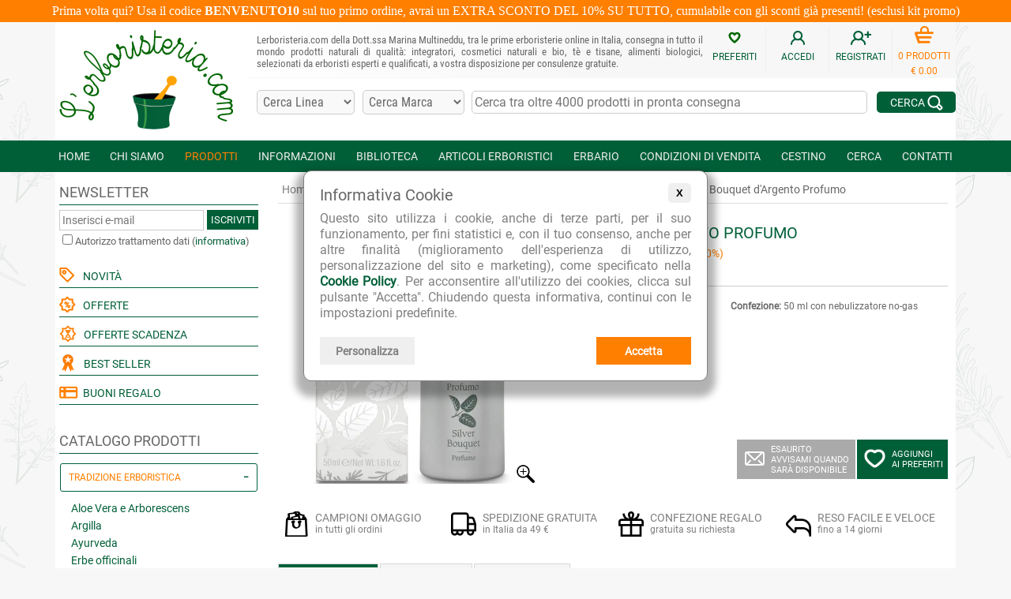

--- FILE ---
content_type: text/html; charset=iso-8859-1
request_url: https://www.lerboristeria.com/bouquet-argento-profumo-erbolaio.php
body_size: 42605
content:
<!doctype html>
<html lang="it">
<head>
<meta http-equiv="Content-Type" content="text/html; charset=ISO-8859-1">
<meta http-equiv="Content-Language" content="it">
<meta name="language" content="it">
<meta name="viewport" content="width=device-width, initial-scale=1.0" />
<title>Bouquet d'Argento Profumo - L'Erbolario</title>
<meta name="description" content="Il Profumo Bouquet d'Argento L'Erbolario è una preziosa fragranza unisex, energizzante, agrumata e aromatica, adatta sia per l'uomo che per la donna. 
Un bouqu">
<link rel="preload" as="font" type="font/woff2" crossorigin="crossorigin" href="/fonts/roboto-v18-latin-regular.woff2">
<link rel="preload" as="font" type="font/woff2" crossorigin="crossorigin" href="/fonts/roboto-condensed-v16-latin-regular.woff2">
<link rel="preload" as="font" type="font/woff2" crossorigin="crossorigin" href="/fonts/kaushan-script-v7-latin-regular.woff2">
<link rel='dns-prefetch' href='www.googletagmanager.com' />
<link rel='dns-prefetch' href='ajax.googleapis.com' />
<link rel='dns-prefetch' href='region1.analytics.google.com' />
<link rel="preconnect" href="https://smart-widget-assets.ekomiapps.de" crossorigin />
<link rel="preconnect" href="https://sw-assets.ekomiapps.de" crossorigin />
<link rel='dns-prefetch' href='sibautomation.com' />
<link rel='dns-prefetch' href='ct.pinterest.com' />
<link rel='dns-prefetch' href='www.paypal.com' />

<style>
@font-face {
  font-family: 'Roboto';
  font-style: normal;
  font-weight: 400;
  font-display: swap;
  src: url('/fonts/roboto-v18-latin-regular.eot');
  src: local('Roboto'), local('Roboto-Regular'),
       url('/fonts/roboto-v18-latin-regular.eot?#iefix') format('embedded-opentype'),
       url('/fonts/roboto-v18-latin-regular.woff2') format('woff2'),
       url('/fonts/roboto-v18-latin-regular.woff') format('woff'),
       url('/fonts/roboto-v18-latin-regular.ttf') format('truetype'),
       url('/fonts/roboto-v18-latin-regular.svg#Roboto') format('svg');
}
@font-face {
  font-family: 'Roboto Condensed';
  font-style: normal;
  font-weight: 400;
  font-display: swap;
  src: url('/fonts/roboto-condensed-v16-latin-regular.eot');
  src: local('Roboto Condensed'), local('RobotoCondensed-Regular'),
       url('/fonts/roboto-condensed-v16-latin-regular.eot?#iefix') format('embedded-opentype'),
       url('/fonts/roboto-condensed-v16-latin-regular.woff2') format('woff2'),
       url('/fonts/roboto-condensed-v16-latin-regular.woff') format('woff'),
       url('/fonts/roboto-condensed-v16-latin-regular.ttf') format('truetype'),
       url('/fonts/roboto-condensed-v16-latin-regular.svg#RobotoCondensed') format('svg');
}
@font-face {
  font-family: 'Kaushan Script';
  font-style: normal;
  font-weight: 400;
  font-display: swap;
  src: url('/fonts/kaushan-script-v7-latin-regular.eot');
  src: local('Kaushan Script'), local('KaushanScript-Regular'),
       url('/fonts/kaushan-script-v7-latin-regular.eot?#iefix') format('embedded-opentype'),
       url('/fonts/kaushan-script-v7-latin-regular.woff2') format('woff2'), 
       url('/fonts/kaushan-script-v7-latin-regular.woff') format('woff'),
       url('/fonts/kaushan-script-v7-latin-regular.ttf') format('truetype'),
       url('/fonts/kaushan-script-v7-latin-regular.svg#KaushanScript') format('svg');
}
</style>


<style>
#ProductArea .SectionTitle{text-align:center;font:normal 24px 'Kaushan Script';color:#015F38;padding:15px}.sections-carousel-container{max-width:848px;width:100%;padding:10px 0 0;box-sizing:border-box;overflow:hidden;border:0}.sections-carousel-cell{margin:0 20px 10px 0;display:inline-block}.sections-carousel:after{content:'';display:none}.sections-carousel-container .sections-carousel-cell a:link,.sections-carousel-container .sections-carousel-cell a:visited,.sections-carousel-container .sections-carousel-cell a:active{display:inline-block;border:1px solid #DDD;border-radius:3px;font-size:13px;text-transform:uppercase;padding:10px;color:#015F38;font-weight:normal}.sections-carousel-container .sections-carousel-cell a:hover{color:#FF7F00}.sections-carousel-container .sections-carousel-cell a:link.selected,.sections-carousel-container .sections-carousel-cell a:visited.selected,.sections-carousel-container .sections-carousel-cell a:active.selected{background-color:#015F38;color:white}@media (max-width:640px){.sections-carousel:after{content:'flickity'}.sections-carousel-cell{margin:0 20px 10px 0;display:block}}#ProductArea .ConnectedPagesContainer{text-align:left;float:left;color:#666;font-size:13px;display:table}#ProductArea .ConnectedPagesContainer .col_1,#ProductArea .ConnectedPagesContainer .col_2{display:table-cell}#ProductArea .ConnectedPagesContainer .col_1{white-space:nowrap}#ProductArea .ConnectedPages{display:inline-block;margin:0 5px 5px 5px;font:normal 14px 'Roboto';line-height:18px;text-decoration:underline;text-decoration-color:#aaa}.PaginationContainer{text-align:left}.PaginationContainer.center{text-align:center}.PaginationContainer .PaginationElement{display:inline-block;white-space:nowrap;padding:7px 0;width:auto;text-align:left;vertical-align:middle;box-sizing:border-box}.PaginationElement .PaginationTitle,.PaginationElement .PaginationStepTitle,.PaginationElement .PaginationOrderingTitle{text-transform:uppercase;color:#666;font-size:12px}.PaginationElement.ProdNumber{text-transform:uppercase;color:#666;font-size:12px;padding:6px 0;width:15%}.PaginationElement.Ordering{width:40%;text-align:center}.PaginationElement.Step{width:20%;text-align:center}.PaginationElement.View{width:25%;text-align:right}.Pagination .prev,.Pagination .next,.Pagination .page{display:inline-block;box-sizing:border-box;border:1px solid silver;padding:4px 2px;margin:0 3px;min-width:25px;text-align:center;font-weight:normal;font-size:14px}.Pagination .prev{margin-right:10px}.Pagination .current{color:red;font-weight:bold}.Pagination .next{margin-left:10px}.Pagination .prev img,.Pagination .next img{position:relative;top:1px}.FormOrdinamento select,.PaginationElement select{background-color:#F9F9F9;font:14px 'Roboto',Arial,Helvetica,sans-serif}#ProductVisualization a{font-weight:normal}#ProductVisualization .visual_icons{display:inline-block;text-align:center;vertical-align:middle;margin-right:10px;font-size:12px;color:#666}@media (max-width:640px){.PaginationElement.ProdNumber{width:100%;display:block}.PaginationElement.Ordering{width:45%;text-align:left}.PaginationElement.Step{width:20%}.PaginationElement.View{width:35%}}@media (max-width:540px){.PaginationElement.Ordering{width:100%;display:block}.PaginationElement.Step{width:auto;text-align:left;margin:0 15px 0 0}.PaginationElement.View{width:auto;text-align:left}}@media (max-width:370px){#ProductArea .Pagination .prev{margin-right:5px}#ProductArea .Pagination .next{margin-left:5px}#ProductArea .Pagination .prev,#ProductArea .Pagination .next,#ProductArea .Pagination .page{padding:4px 1px;margin:0 2px}}#ProductArea .ProdSubPages{box-shadow:2px 2px 4px 0 rgba(0,0,0,0.25);border:1px solid #eee;background-color:#015F38;margin-bottom:20px}#ProductArea .ProdSubPages a{font-weight:normal}#ProductArea .ProdSubPages_img,#ProductArea .ProdSubPages_text{display:table-cell;vertical-align:top;padding:25px 15px;height:230px}#ProductArea .ProdSubPages_img{width:30%;max-width:230px;background-color:white;text-align:center;padding:5px}#ProductArea .ProdSubPages_img img{width:100%;height:auto;max-width:220px;max-height:220px}#ProductArea .ProdSubPages_text{width:70%;color:white;font-size:14px;position:relative;text-align:justify;overflow:hidden}#ProductArea .ProdSubPages_text_title{font-size:18px;text-transform:uppercase;margin-bottom:5px}#ProductArea .ProdSubPages_text_arrow{position:absolute;bottom:20px;left:15px}#ProductArea .product_image_container{width:220px;text-align:center;vertical-align:top;padding-right:30px}#ProductArea .product_image_container .image_selector{margin:10px 0}#ProductArea .product_image_container .image_selector .img_thumb{border:1px solid silver;border-radius:5px;padding:2px;width:55px;height:55px;display:inline-block;margin:0 5px}#ProductArea .product_text_container{width:100%;vertical-align:top;padding-bottom:5px}#ProductArea .product_name{font-weight:normal;font-size:20px;color:#015F38;margin:0;display:inline}#ProductArea .product_name.small{font-size:16px}#ProductArea .product_info_row{border-top:1px solid #ccc}#ProductArea .product_info_container{vertical-align:top;font-size:12px;color:#666;padding:10px 0}#ProductArea .product_info_container a,#ProductArea .product_info_container .product_info_label{display:inline-block;padding:8px 3px}#ProductArea .product_info_container.divider{width:15px;min-width:15px;white-space:nowrap}#ProductArea .product_info_label{color:#666;font-weight:bold}#ProductArea .product_info_link{text-decoration:underline;text-decoration-color:#aaa}#ProductArea .product_format{margin:0}#ProductArea .product_price{font-size:20px;color:#015F38}#ProductArea .product_small_desc{display:inline-block;font-weight:normal;color:#666;font-size:14px;text-align:justify;line-height:20px}#ProductArea .product_cart{text-align:right;height:50px}#ProductArea .cart_button,#ProductArea .wishlist_button{display:inline-block;box-sizing:border-box;color:white;background-color:#ff7f00;padding:12px 22px;font-size:11px;font-weight:normal;width:150px;height:50px;text-align:left;vertical-align:middle}#ProductArea .cart_button img{float:left;margin-right:15px}#ProductArea .cart_button.nodisp{background-color:silver}#ProductArea .cart_button.avvisami{background-color:#aaa;padding:6px 10px}#ProductArea .cart_button.avvisami img{margin:9px 8px 0 0}#ProductArea .wishlist_button{background-color:#015f38;margin-left:2px;padding:12px 9px;width:115px}#ProductArea .wishlist_button img{float:left;margin-right:8px}#ProductArea .cart_quantity{display:inline-block;box-sizing:border-box;padding:0;margin:0 2px 0 0;width:67px;height:50px;text-align:left;position:relative;top:1px}#ProductArea .cart_quantity input{width:40px;height:50px;box-sizing:border-box;text-align:center;font-size:16px;font-family:'Roboto',Arial,Helvetica,sans-serif;margin-right:2px}#ProductArea .cart_quantity .cart_quantity_plus,#ProductArea .cart_quantity .cart_quantity_minus{display:inline-block;width:25px;height:25px;text-align:center;font-size:16px;border:1px solid #CCC;position:absolute;cursor:pointer}#ProductArea .cart_quantity .cart_quantity_plus{top:0}#ProductArea .cart_quantity .cart_quantity_minus{bottom:0}@media (max-width:480px){#ProductArea .cart_quantity{top:2px}}@media (max-width:370px){#ProductArea .cart_button.disp{width:115px;padding:12px 7px}#ProductArea .cart_quantity{width:62px;margin:0 2px 0 0}#ProductArea .cart_quantity input{width:35px}}#ProductArea .paypal_banner_3rate{width:330px;float:right;text-align:right;font-family:Helvetica,Arial,sans-serif;font-size:12px;color:#666;padding:10px 0 0 0;white-space:normal}#ProductArea .paypal_banner_3rate a:link,#ProductArea .paypal_banner_3rate a:visited,#ProductArea .paypal_banner_3rate a:active{font-weight:normal}@media (max-width:520px){#ProductArea .paypal_banner_3rate{text-align:left;float:left;padding:13px 0 0 0}}@media (max-width:370px){#ProductArea .paypal_banner_3rate{width:300px}}#ProductArea .product_offers_container{border:1px solid #f0f0f0;border-width:1px 0 0 1px;display:table-row}#ProductArea .product_offers{color:#FF7F00;background-color:white;display:table-cell;box-sizing:border-box;padding:10px;margin:0;font-weight:normal;font-size:14px;line-height:20px;text-align:justify}#ProductArea .product_offers_icon{display:table-cell;background-color:#f6f6f6;min-width:50px;text-align:center;vertical-align:middle}#ProductArea .product_rating_link{}#ProductArea .offerta_scadenza{display:inline-block;color:white;background-color:#FF7F00;font-size:12px;padding:1px 3px;margin-left:5px;text-transform:uppercase;border-radius:3px;transform:rotate(-4deg)}.icona_novita{display:inline-block;color:white;background-color:#70AA00;font-size:12px;padding:1px 3px;margin-left:5px;text-transform:uppercase;border-radius:3px;transform:rotate(-10deg)}div.product_disclaimer{font-size:12px}#ProductArea .product_separator_row{height:20px}#ProductArea .product_separator_row.border{border-bottom:1px dashed #999999}#ProductArea .product_benefits{font-size:12px;margin:5px 0;color:#7F7F7F;box-sizing:border-box}#ProductArea .product_benefits .benefit{display:inline-block;padding:7px;min-width:25%;white-space:nowrap}#ProductArea .product_benefits .benefit_title{display:inline-block;font-size:14px;text-transform:uppercase}#ProductArea .product_benefits .benefit_icon{display:inline-block;float:left;padding:0 8px 0 0}@media (max-width:1125px){#ProductArea .product_benefits .benefit{padding:7px 5px}#ProductArea .product_benefits .benefit_icon{padding:0 5px 0 0}}@media (max-width:1100px){#ProductArea .product_benefits .benefit{min-width:49%}}@media (max-width:975px){#ProductArea .product_benefits .benefit{min-width:25%}}@media (max-width:825px){#ProductArea .product_benefits .benefit{min-width:49%;padding:10px}#ProductArea .product_benefits .benefit_icon{padding:0 10px 0 0}}@media (max-width:445px){#ProductArea .product_benefits .benefit{min-width:51%;padding:10px}}#ProductArea h2.prodotto_sottotitolo,#ProductArea h3.prodotto_sottotitolo{font-weight:normal;color:#FF7F00;font-size:16px;margin:0;padding:5px 0;display:inline-block;text-transform:uppercase}#AreaOfferteMarca{width:100%;margin:0}#AreaLinkAziende .link_container,#AreaOfferteMarca .link_container{width:33%;min-height:120px;min-width:180px;overflow:hidden;display:inline-block;box-sizing:border-box;text-align:center;vertical-align:top;margin-bottom:20px}#AreaOfferteMarca .link_container a:link,#AreaOfferteMarca .link_container a:active,#AreaOfferteMarca .link_container a:visited{font-size:14px;font-weight:normal;text-transform:uppercase}#AreaOfferteMarca .link_container .link_text{font-size:12px;text-transform:uppercase}#AreaOfferteMarca .link_container2{vertical-align:middle;height:110px}#AreaOfferteMarca .link_container2 img{display:inline-block;vertical-align:bottom;margin-bottom:5px;max-height:110px;max-width:150px}#AreaOfferteCategoria{font-size:16px;line-height:22px;width:100%}@media (max-width:580px){#AreaOfferteCategoria tr{display:block}#AreaOfferteCategoria td{display:block;width:100%;text-align:center;border:1px solid silver;border-radius:3px;margin:5px 0;padding:3px;box-sizing:border-box}#AreaOfferteCategoria .no_small_screen{display:none;margin:0;padding:0;box-sizing:border-box}}#scelta_offerte{color:#666;font-size:14px;line-height:20px}#scelta_offerte a:link,#scelta_offerte a:visited,#scelta_offerte a:active,#scelta_offerte div{display:inline-block;margin:5px 20px 5px 0;border:1px solid #DDD;border-radius:3px;font-size:13px;text-transform:uppercase;padding:10px;color:#015F38;font-weight:normal}#scelta_offerte a:hover{color:#FF7F00}#scelta_offerte div.selected{background-color:#015F38;color:white}@media (max-width:460px){#scelta_offerte .scelta_offerte_title{display:block;width:100%;margin:0 0 10px 0}}@media (max-width:380px){#scelta_offerte a:link,#scelta_offerte a:visited,#scelta_offerte a:active,#scelta_offerte div{margin:5px 10px 5px 0;font-size:13px;text-transform:uppercase;padding:5px}}.modal{display:none;z-index:1000}.modal-content-inner{padding:15px;color:#fff;background:#000;background:linear-gradient(to right,#015F38 30%,#006600 100%);position:relative;width:250px}.modal-content-inner a:link,.modal-content-inner a:visited,.modal-content-inner a:active{color:white;text-decoration:underline;font-weight:normal}.modal-content-inner a:hover{color:#FF7F00}.modal-content-inner .email_avviso{margin:10px 0;width:100%;box-sizing:border-box;font-size:14px}.modal-riga1,.modal-riga2,.modal-testo,.modal_form{text-align:left;white-space:normal}.modal-riga1{font-size:16px}.modal-riga2{font-size:14px}.modal-testo{font-size:11px}.modal .btn-close{position:absolute;right:10px;top:10px;color:#fff;text-decoration:none}.modal-button{text-align:right;vertical-align:middle}.modal-button a.modal-ok{background-color:#ff7f00;display:inline-block;min-width:60px;text-align:center;font-size:14px;padding:7px;text-decoration:none;color:white;font-weight:bold}@media (min-width:768px){.modal{position:absolute;right:-10px;bottom:45px}}@media (max-width:767px){.modal{position:fixed;left:0;top:0;overflow:auto;width:100%;height:100%;background-color:rgb(0,0,0);background-color:rgba(0,0,0,0.5)}.modal-content{margin:40px auto;padding:10px;position:relative}.modal-content-inner{margin:0 auto}}.prodotti_evidenza{color:#FF7F00}.prezzo_barrato{text-decoration:line-through;font-size:14px;color:#666}.prezzo_offerta{color:#FF7F00}.prezzo_sconto{font-size:14px}.dispon_ordinazione{color:#FF7F00;font-size:14px;margin-bottom:10px}.fornitore{color:#006600}.fornitore a:link{font-weight:normal}ul.buono_regalo li{margin-top:10px}div.tabpanel{width:100%;margin-bottom:0.5em}div.tabpanel div.tab{border:1px solid #D7D7D7;border-top:0}div.tabpanel div.tab{padding:10px}div.tab#Recensioni{text-align:center !important}div.tab h2,div.tab h3{width:100%;margin:0;padding:0.3em 0;font-size:150%;color:#86A5D8}div.tab p{margin-top:0}ul.tabnav{width:100%;overflow:hidden;list-style:none;margin:0;padding:0;background:url(/imgs/layout/search_line.png) repeat-x bottom}ul.tabnav li{float:left;margin:0 0 0 2px;padding:0}ul.tabnav li.first{margin:0}ul.tabnav a{float:left;padding:0 0 0 0.8em;text-decoration:none;color:#666;border:1px solid #D7D7D7;background-color:#F5F5F5}ul.tabnav span,ul.tabnav h2{float:left;padding:10px 13px 10px 0;cursor:pointer;display:inline;margin:0;font-size:16px}ul.tabnav a.active,ul.tabnav a:hover{background:url(/imgs/layout/search_tab3.png) no-repeat top left;border-bottom:1px solid #FFF}ul.tabnav a.active span,ul.tabnav a:hover span,ul.tabnav a.active h2,ul.tabnav a:hover h2{background:url(/imgs/layout/search_tab3.png) no-repeat top right;color:#FF7F00}div.collapsible{display:none;background-color:#F5F5F5;cursor:pointer;width:100%;padding:0.6em;text-decoration:none;color:#666;border:1px solid #D7D7D7;font-weight:bold}div.collapsible h2{padding:0;display:inline;margin:0;font-size:16px}div.collapsible:after{content:'\002B';color:#666;float:right;margin-left:5px}div.collapsible.active:after{content:"\2212"}div.collapsible_content{max-height:0;min-height:0;overflow:hidden;padding:0 !important;transition:max-height 0.25s ease-out}div.collapsible_content.active_delay{padding:10px !important}@media (max-width:480px){div.collapsible{display:block}#ProductArea ul.tabnav{display:none}#ProductArea ul.tabnav li{width:49%}#ProductArea ul.tabnav a{width:100%;box-sizing:border-box}#ProductArea ul.tabnav a.active,#ProductArea ul.tabnav a:hover{background:url(/imgs/layout/search_tab3.png) repeat-x top left}#ProductArea ul.tabnav li.first{margin:0 0 0 2px}#ProductArea ul.tabnav span{padding:0.5em 0.8em 0.5em 0}}@media (max-width:1080px){#ProductArea .ProdSubPages_img{width:40%}}@media (max-width:975px){#ProductArea .ProdSubPages_img{width:30%}#ProductArea .product_text_container .no_small_screen,#ProductArea .product_image_container .no_small_screen{display:none}}@media (max-width:970px){#ProductArea .Banner{width:100%}}@media (max-width:810px){#ProductArea .ProductPageMenu a{font-size:11px}#ProductArea #ProductPageMenu2 td{font-size:9pt;white-space:normal}#ProductArea .ProdSubPages_img{width:40%}}@media (max-width:768px){#ProductArea .ProdSubPages_text_arrow{display:none}}@media (max-width:720px){#AreaOfferteTutti td{display:block;float:left;text-align:left}}@media (max-width:580px){#ProductArea .ProductPageMenu tr{border:0}#ProductArea .ProductPageMenu td{display:block;border-bottom:1px solid #ddd;border-right:0}#ProductArea .ProductPageMenu td.noBorder{border:0}#ProductArea .ProductPageMenu td a{display:block}#ProductArea .ProductPageMenu .imgContainer{margin:0}#ProductArea #ProductPageMenu2 td a{display:block}}@media (max-width:480px){#ProductArea .ConnectedPagesContainer .col_1,#ProductArea .ConnectedPagesContainer .col_2{display:block}#ProductArea .ConnectedPages{margin:10px 10px 5px 5px}#ProductArea .ProdSubPages{margin-bottom:30px}#ProductArea .ProdSubPages_text{height:auto}#ProductArea .ProdSubPages_text{padding:15px}#ProductArea .ProdSubPages_img,#ProductArea .ProdSubPages_text{display:block;width:100%;max-width:100%}#ProductArea .ProdSubPages_text_arrow{bottom:10px}}@media (max-width:370px){#ProductArea .product_rating_link{display:block;text-align:left}#ProductArea .product_rating_link .product_rating_info,#ProductArea .product_rating_link .product_rating_bg{float:left;margin:5px 5px 0 0}}@media (max-width:1140px){#ProductArea .product_image_container.big{padding-right:20px}#ProductArea .product_image_container.big.unlocked{width:50%;min-width:220px}#ProductArea img.product_image.big.unlocked{width:100%;max-width:440px;height:auto;margin-bottom:10px}}@media (max-width:745px){#ProductArea .product_image_container{padding-right:10px}#ProductArea .product_image_container.unlocked{width:30%;min-width:110px}#ProductArea .product_text_container.unlocked{width:70%}#ProductArea img.product_image.unlocked{width:100%;max-width:220px;height:auto;margin-bottom:10px}#ProductArea .product_more_info td{white-space:normal}#ProductArea .product_more_info td h5{text-align:left}}@media (max-width:720px){#ProductArea .product_image_container.big.float_image_small_screen,#ProductArea .product_text_container.big.float_image_small_screen,#ProductArea .product_info_container.big.float_image_small_screen{display:block;float:left;width:100%;padding-right:0;max-width:690px}#ProductArea .product_cart_column.big{display:block;width:100%}#ProductArea .product_info_container.big.divider{display:none}#ProductArea .product_info_container.big{padding:0;font-size:14px}#ProductArea .product_info_container.big.col2{padding-bottom:10px}#ProductArea .product_info_row.big{border-top:0}#ProductArea .product_text_container.big{padding-bottom:0}#ProductArea .product_cart.big{text-align:left}#ProductArea .paypal_banner_3rate.big{text-align:left;float:left;padding:13px 0 0 0}}@media (max-width:520px){#ProductArea .product_price_column,#ProductArea .product_cart_column{display:block;width:100%}#ProductArea .product_text_container.float_image_small_screen,#ProductArea .product_image_container.float_image_small_screen,#ProductArea .product_info_container.float_image_small_screen{display:block;float:left;width:100%}#ProductArea .product_info_container.divider{display:none}#ProductArea .product_info_container{padding:0;font-size:13px}#ProductArea .product_text_container{padding-bottom:0}#ProductArea .product_info_container.col2,#ProductArea .product_info_container.row2{padding-bottom:10px}#ProductArea .product_info_row{border-top:0}#ProductArea .product_cart{text-align:left}#ProductArea h5{line-height:24px}#ProductArea .product_separator_row{height:30px}#ProductArea .product_separator_row.border{border-bottom:1px solid #999999}}.read-more-container{position:relative;margin:0;padding:0}.read-more-text{transition:max-height 0.2s ease-in-out;overflow:hidden;margin-bottom:0;padding-bottom:0}.read-more-fade{position:absolute;bottom:25px;left:0;width:100%;height:25px;background:linear-gradient(rgba(255,255,255,0) 0,rgba(255,255,255,1) 100%);pointer-events:none;transition:opacity 0.3s ease}.read-more-fade.hidden{opacity:0}div.read-more-link-container{margin:0;width:100%;text-align:right;visibility:hidden}div.read-more-link{display:block;cursor:pointer;font-weight:normal;font-size:13px;margin:5px 0 0 0;padding:1px 15px;width:fit-content;display:inline-block;border-radius:15px;background-color:#ededed;position:relative;z-index:2}#BannerSlider .carousel-container{max-width:848px;width:100%;max-height:268px;padding:0;box-sizing:border-box}#BannerSlider .carousel-cell{margin:0}#BannerSlider .carousel-cell a:link,#BannerSlider .carousel-cell a:visited,#BannerSlider .carousel-cell a:active,#BannerSlider .carousel-cell a:hover{font:normal 14px 'Roboto'}#BannerSlider .carousel-cell-image{width:100%;height:auto}#BannerSlider .flickity-prev-next-button.previous{left:10px}#BannerSlider .flickity-prev-next-button.next{right:10px}#BannerSlider .flickity-button{background:#333}#BannerSlider .flickity-button:hover{background:#F90}#BannerSlider .flickity-prev-next-button{width:18px;height:28px;border-radius:5px}#BannerSlider .flickity-button-icon{fill:white}#BannerSlider.single .flickity-prev-next-button{display:none}#BannerSlider .carousel-container .flickity-page-dots{bottom:-15px}#BannerSlider.single .carousel-container .flickity-page-dots{display:none}@media (max-width:768px){#BannerSlider .flickity-button{display:none}}@media (max-width:340px){#BannerSlider .carousel-container .flickity-page-dots .dot{margin:0 7px}}.caratt_prodotti{color:#FFF;padding:1px 5px 2px 5px;margin:2px;background-color:gray;width:160px;display:inline-block}.caratt_prodotti_riga{height:20px}.caratter_1{background-color:#C60}.caratter_2{background-color:#7AD}.caratter_3{background-color:#666}.caratter_4{background-color:#390}.caratter_5{background-color:#C93}.caratter_6{background-color:#696}.caratter_7{background-color:#096}.caratter_8{background-color:#AA0}.caratter_9{background-color:#C30}.caratter_10{background-color:#960}.caratter_11{background-color:#960}
</style>

<link rel='stylesheet' href='/include/venobox/venobox.min.css' type='text/css'>
<style>
.flickity-enabled{position:relative}.flickity-enabled:focus{outline:0}.flickity-viewport{overflow:hidden;position:relative;height:100%}.flickity-slider{position:absolute;width:100%;height:100%}.flickity-enabled.is-draggable{-webkit-tap-highlight-color:transparent;-webkit-user-select:none;-moz-user-select:none;-ms-user-select:none;user-select:none}.flickity-enabled.is-draggable .flickity-viewport{cursor:move;cursor:-webkit-grab;cursor:grab}.flickity-enabled.is-draggable .flickity-viewport.is-pointer-down{cursor:-webkit-grabbing;cursor:grabbing}.flickity-button{position:absolute;background:hsla(0,0%,100%,.75);border:none;color:#333}.flickity-button:hover{background:#fff;cursor:pointer}.flickity-button:focus{outline:0;box-shadow:0 0 0 5px #19f}.flickity-button:active{opacity:.6}.flickity-button:disabled{opacity:.3;cursor:auto;pointer-events:none}.flickity-button-icon{fill:currentColor}.flickity-prev-next-button{top:50%;width:44px;height:44px;border-radius:50%;transform:translateY(-50%)}.flickity-prev-next-button.previous{left:10px}.flickity-prev-next-button.next{right:10px}.flickity-rtl .flickity-prev-next-button.previous{left:auto;right:10px}.flickity-rtl .flickity-prev-next-button.next{right:auto;left:10px}.flickity-prev-next-button .flickity-button-icon{position:absolute;left:20%;top:20%;width:60%;height:60%}.flickity-page-dots{position:absolute;width:100%;bottom:-25px;padding:0;margin:0;list-style:none;text-align:center;line-height:1}.flickity-rtl .flickity-page-dots{direction:rtl}.flickity-page-dots .dot{display:inline-block;width:10px;height:10px;margin:0 8px;background:#333;border-radius:50%;opacity:.25;cursor:pointer}.flickity-page-dots .dot.is-selected{opacity:1}
</style>

<style>
body{font-family:Roboto,Verdana,Arial,Helvetica,sans-serif;font-size:16px;text-align:center;background:url(/imgs/layout/floreal-background.png);background-position:bottom right;background-attachment:fixed;background-color:#f7f7f7}table{border-collapse:collapse}h3,h1{font-weight:normal;color:#666;font-size:24px;margin:10px 0}.h3aranc,.main_title{text-align:center;margin:5px 0 10px 0;color:#015F38;font:normal 36px 'Kaushan Script'}h4{font-weight:normal;color:#333;font-size:16px;line-height:24px;text-align:justify;margin:5px 0 10px 0}h5,.testoNormale{font-weight:normal;color:#666;font-size:16px;text-align:justify;line-height:24px;margin:10px 0}div.testoNormale{width:100%}.h5aranc{color:#FF7F00}.evidenz{color:#AA0000}.noBottomSpace{margin-bottom:0}.SmallText{font-weight:normal;font-size:14px;color:#666}.SmallTextJustified{font-weight:normal;font-size:14px;text-align:justify;color:#666}.right{text-align:right}.titolo{font-weight:bold;color:#FF7F00;font-size:16px;text-align:center}.aranc{font-weight:bold;color:#FF7F00;font-size:18px}.aranc_small{font-weight:bold;color:#FF7F00;font-size:14px}.imm_ndisp{text-align:center;font-size:14px}td.C2{font-weight:bold;color:#008000;font-size:16px;vertical-align:middle}td.C3{font-weight:normal;font-size:14px;vertical-align:top}td.C4{font-weight:bold;color:#008000;font-size:16px;text-align:center}.chiocciola{font-family:Arial,Helvetica,sans-serif}input[type="text"],input[type="password"],textarea{border:1px solid #CCC;padding:4px 3px;font-family:'Roboto condensed',Arial,Helvetica,sans-serif;font-size:13px;color:#666}input[type="button"],input[type="submit"]{border:1px solid #CCC;background-color:#E9E9E9;padding:4px 3px}select,option{border:1px solid #CCC;padding:4px 3px;font:13px 'Roboto condensed',Arial,Helvetica,sans-serif;color:#666;background-color:#F9F9F9}div{box-sizing:border-box}hr.orizontal_separator{border:0;border-top:1px solid #ccc;clear:both}hr.orizontal_separator.clear{clear:both}hr.orizontal_separator.nomargin{margin:0}.centerer{display:inline-block;height:100%;vertical-align:middle}.box_frecce{display:inline-block;margin-bottom:15px;background-color:rgba(2,95,55,0.75);border-radius:5px;text-align:center;font-size:14px;float:right}.box_frecce:hover{background-color:rgba(2,95,55,1)}.box_frecce.su{margin-left:10px}.box_frecce a:link,.box_frecce a:visited{color:white;font-weight:normal;display:inline-block;box-sizing:border-box;width:77px;height:77px;padding:12px 0}.box_frecce img{margin-bottom:10px}.product_rating_bg{width:85px;height:16px;background:url(/imgs/icone/stars_bg-85x16.png);background-repeat:no-repeat;text-align:left;margin:3px 5px 5px 0;display:inline-block;float:right}.product_rating_info{display:inline-block;float:right;text-align:right;margin:4px 0 5px 0;font-size:12px;line-height:16px;color:#666;font-weight:normal}.product_rating_stars{height:16px;max-width:85px;background:url(/imgs/icone/stars_yellow-85x16.png);background-repeat:no-repeat}#FormNewsletter input[type="text"]{width:200px;margin-bottom:10px}#FormNewsletter input[type="submit"],#FormNewsletter a.newsletter_form_submit,#TopMenuBarNewsletterForm a.newsletter_form_submit,.FormNewsletterSmall a.newsletter_form_submit{display:inline-block;box-sizing:border-box;width:65px;height:25px;padding:5px;margin-bottom:2px;border:0;color:white;background-color:#015F38;text-align:center;vertical-align:middle;font:13px 'Roboto';text-transform:uppercase;font-weight:normal}#FormNewsletter .more_info{display:none}@media (max-width:520px){#FormNewsletter input[type="text"]{width:160px;font-size:8pt}}A:link{font-weight:bold;color:#015F38;text-decoration:none}A:visited{font-weight:bold;color:#015F38;text-decoration:none}A:active{font-weight:bold;color:#FF7F00;text-decoration:none}A:hover{color:#FF7F00}A:link.L2,A:link.L3,A:link.L4,A:link.erbario{font-weight:bold;color:#015F38;text-decoration:none}A:visited.L2,A:visited.L3,A:visited.L4,A:visited.erbario{font-weight:bold;color:#015F38;text-decoration:none}A:active.L2,A:active.L3,A:active.L4,A:active.erbario{font-weight:bold;color:#FF7F00;text-decoration:none}A:hover.L2,A:hover.L3,A:hover.L4,A:hover.erbario{color:#FF7F00}A:link.erbario_elenco{font-size:14px;font-weight:normal;color:#015F38;text-decoration:none}A:visited.erbario_elenco{font-size:14px;font-weight:normal;color:#015F38;text-decoration:none}A:active.erbario_elenco{font-size:14px;font-weight:normal;color:#FF7F00;text-decoration:none}A:hover.erbario_elenco{color:#FF7F00}A:link.L6,A:link.L7,A:link.glossario{font-weight:bold;color:#804000;text-decoration:none}A:visited.L6,A:visited.L7,A:visited.glossario{font-weight:bold;color:#804000;text-decoration:none}A:active.L6,A:active.L7,A:active.glossario{font-weight:bold;color:#FF7F00;text-decoration:none}A:hover.L6,A:hover.L7,A:hover.glossario{color:#FF7F00}A:link.sezioni{color:#015F38;font-weight:normal;text-decoration:none}A:visited.sezioni{color:#015F38;font-weight:normal;text-decoration:none}A:active.sezioni{color:#FF7F00;font-weight:normal;text-decoration:none}A:hover.sezioni{color:#FF7F00}A:link.footer{font-weight:normal;color:#015F38;text-decoration:none}A:visited.footer{font-weight:normal;color:#015F38;text-decoration:none}A:active.footer{font-weight:normal;color:#FF7F00;text-decoration:none}A:hover.footer{color:#FF7F00}#TopContainer{width:100%;background:url(/imgs/layout/floreal-background.png);background-position:bottom right;background-attachment:fixed;background-color:#f7f7f7}#Container{max-width:1140px;min-width:320px;margin:auto}#PrePageContent{max-width:1140px;width:100%;padding:10px 0;margin:0;background-color:#FFF;margin:auto;display:block;text-align:left}#Page{width:100%;background-color:#FFFFFF;padding:0;margin:0;display:table-row;max-width:1140px;margin:auto;display:block;text-align:left}#Navigation{display:table-cell;width:262px;min-width:262px;background-color:#FFFFFF;padding:5px;margin-right:13px;vertical-align:top}#Breadcrumbs{width:100%;background-color:#FFFFFF;padding:0 5px 5px;margin:0 auto 15px auto;max-width:1130px;display:block;border-bottom:1px solid #ddd;text-align:left;font-size:14px;color:#666;line-height:24px}#Breadcrumbs a:link,#Breadcrumbs a:visited{font-weight:normal;color:gray}#Breadcrumbs a:hover,#Breadcrumbs a:active{color:#FF7F00}#Breadcrumbs .bc_divider{margin:0 7px;position:relative;top:-1px}#Content{background-color:#FFFFFF;padding:10px;padding-left:20px;vertical-align:top;display:table-cell;width:100%;max-width:848px}#FooterContainer1,#FooterContainer2,#FooterContainer3{width:100%;clear:both;padding:10px;background-color:#FFF}#FooterContainer1{border-top:10px solid #ddd;border-bottom:10px solid #ddd}#FooterContainer2{background-color:#eee;background-image:url(/imgs/layout/floreal-background.png)}#FooterContainer3{background-image:url(/imgs/layout/floreal-background.png)}#Footer,#FooterMenu,#FooterLogo{max-width:1140px;padding:5px;margin:auto;text-align:center;vertical-align:top;font-size:14px;border-top:0}#FooterLogo{padding:5px 0}#Footer{font-size:12px;color:#666}#FooterMenu1,#FooterMenu2,#FooterMenu3,#FooterMenu4{display:inline-block;width:24%;text-align:left;vertical-align:top}.FooterMenuTitle{color:#333;font-size:16px;margin-bottom:10px}.FooterMenuText{color:#333;font-size:14px;margin-left:0}.FooterMenuText a{font-weight:normal;line-height:30px}.FooterMenuText a:hover{}#FooterMenu .social_icons{text-align:left;white-space:nowrap}#FooterMenu .social_icons a:link,#FooterMenu .social_icons a:visited,#FooterMenu .social_icons a:active{border:0}#FooterMenu .social_icons img{width:24px;height:24px;border:0}#HeaderContainer{width:100%;max-width:1140px;background-color:#FFF;display:table-row;display:block;margin:auto}#Header{width:100%;max-width:1140px;height:145px;background-color:#FFF;display:table-row}#Logo{width:225px;display:table-cell;vertical-align:middle;padding-left:5px}#Logo img{width:100%;height:auto;max-width:220px}#HeaderTop{padding-left:20px;display:table-cell;vertical-align:top;background:linear-gradient(to right,#ffffff 0,#f7f7f7 50%)}#HeaderBottom{width:100%;padding:15px 0 10px 10px;background:#fff}#Scritta{font:13px 'Roboto condensed';color:#666;border-bottom:1px solid #f7f7f7;text-align:justify;padding:10px;padding-top:15px}#HeaderTop #Scritta::after{content:"Lerboristeria.com della Dott.ssa Marina Multineddu, tra le prime erboristerie online in Italia, consegna in tutto il mondo prodotti naturali di qualità: integratori, cosmetici naturali e bio, tè e tisane, alimenti biologici, selezionati da erboristi esperti e qualificati, a vostra disposizione per consulenze gratuite."}#IconeHeader{float:right;white-space:nowrap}#IconeHeader .no_big_screen{display:none}#Accedi,#Registrati,#Carrello,#Facebook,#Wishlist{width:80px;height:54px;display:inline-block;vertical-align:top;text-align:center;margin-top:2px;padding-top:3px}#Accedi a,#Registrati a,#Carrello a,#Facebook a,#Wishlist a{font:normal 12px 'Roboto'}#Accedi,#Registrati,#Facebook,#Wishlist{margin-top:8px;padding-top:3px;border-right:1px solid #eee}#Accedi a,#Registrati a,#Wishlist a{color:#015F38}#Facebook{padding-top:3px;margin-top:10px;margin-left:10px}#Facebook a{color:#4166B2}#Carrello a{color:#FF7F00}#RicercaHeader #HeaderCercaLinea{width:15%;min-width:130px;text-align:left}#RicercaHeader #HeaderCercaLinea select,#RicercaHeader #HeaderCercaMarca select{font-size:16px;border-radius:5px}#RicercaHeader #HeaderCercaLinea option,#RicercaHeader #HeaderCercaMarca option{font-size:14px}#RicercaHeader #HeaderCercaMarca{width:15%;min-width:135px;text-align:center}#RicercaHeader #HeaderCercaProdotti{width:70%;text-align:right}#RicercaHeader #HeaderCampoCerca{width:95%;color:#333;font-size:16px;font-family:Roboto,Arial,Helvetica,sans-serif;border-radius:5px}#RicercaHeader #HeaderBottoneCerca{width:100px;height:27px;border:0;color:white;background-position:right;background-repeat:no-repeat;background-color:#015F38;vertical-align:middle;font:14px Roboto,Arial,Helvetica,sans-serif;border-radius:5px}#RicercaHeader #HeaderBottoneCercaText{position:relative;top:2px}#TopMenuBarContainer{height:40px}#TopMenuBar{background-color:#015F38;height:40px;display:inline-block;position:absolute;left:0;right:0;z-index:1}#TopMenuBarTable{height:40px;max-width:1140px;min-width:320px}#TopMenuBarButton{display:none;max-width:1140px;margin-top:11px;padding-left:8px;text-align:left}#TopMenuBarButton a,#TopMenuBarButton2 a{display:inline-block;color:#eee;font:16px Roboto}#TopMenuBarButton2{display:none;padding-right:8px;vertical-align:middle}#TopMenuBarList,#TopMenuBarProductsList{display:none;list-style-type:none;max-width:100%;margin:5px 0 0 0;padding:0;text-align:left}#TopMenuBarList li{display:none;padding:0;margin:1px 0;background-color:white;border:1px solid silver;border-radius:3px}#TopMenuBarList li a,#TopMenuBarProductsList li a{display:block;font-weight:normal}#TopMenuBarList li a{padding:10px}#TopMenuBarProductsList li{display:none;box-sizing:border-box;width:49.3%;padding:5px 5px 5px 10px;margin:1px 1px;background-color:white;border:1px solid silver;border-radius:3px;vertical-align:top}#TopMenuBarNewsletter{display:none;margin:5px 0 0 0;padding:0;background-color:white;text-align:center}#TopMenuBarNewsletterForm{display:none;width:310px;background-color:white;padding:10px 7px;margin:5px 2px;border:1px solid silver;border-radius:5px;text-align:left}#TopMenuBarNewsletterForm input[type="text"]{width:205px;margin-bottom:10px;font:16px 'Roboto'}.FormNewsletterSmall input[type="text"]{width:175px;margin-bottom:2px;font:14px 'Roboto'}#TopMenuBarNewsletterForm input[type="submit"]{width:75px;height:28px;padding-left:3px;margin-bottom:2px;border:0;color:white;background-color:#015F38;vertical-align:middle;font:14px 'Roboto'}#TopMenuBarNewsletterForm input[type="checkbox"]{width:18px;height:18px}#TopMenuBarNewsletterForm .nl_privacy_policy{font-size:14px}.FormNewsletterSmall{padding-bottom:15px;color:#666}.FormNewsletterSmall .nl_privacy_policy{font-size:13px}.FormNewsletterSmall input[type="submit"]{width:65px;height:25px;padding-left:3px;margin-bottom:2px;border:0;color:white;background-color:#015F38;vertical-align:middle;font:13px 'Roboto'}.top_menu_row{padding:0;margin:0}.top_menu_cell{font-size:14px;font-weight:normal;color:#eee}.top_menu_cell_hover{font-size:14px;font-weight:normal;color:#FF7F00;text-decoration:none}.top_menu_divider{display:none;color:#999}#Navigation .left_menu_title{margin:10px 0 6px 0;padding-bottom:5px;border-bottom:1px solid #015F38;color:#666;font:normal 18px 'Roboto';width:100%}#Navigation .left_menu{font:normal 14px 'Roboto';padding-top:5px}#Navigation .left_menu_selected{color:#FF7F00}#Navigation .sez_novita a,#Navigation .sez_offerte a,#Navigation .sez_buoni_regalo a{font-size:14px;font-weight:normal;color:#015F38}#Navigation .sez_novita img{margin-right:5px}#Navigation .sez_offerte img{margin-right:3px}#cookie_policy_banner{font:16px 'Roboto';text-align:center;box-sizing:border-box;position:fixed;width:40vw;max-width:650px;max-height:70vh;overflow:auto;top:30vh;left:30vw;color:gray;background:#FFF;border:1px solid gray;box-shadow:0 10px 10px 10px rgba(0,0,0,0.3);border-radius:10px;margin:0;padding:15px 20px 20px;z-index:1001}#cookie_policy_banner a{}#cookie_policy_banner div{display:table;margin:auto}#cookie_policy_banner div div{display:table-cell;text-align:justify;vertical-align:middle;line-height:20px}#cookie_policy_banner #title_section{display:block;height:35px;padding-top:5px;font-size:20px;color:#666}#cookie_policy_banner #cookie_policy_button_close{float:right;border:0;font-weight:bold;cursor:pointer;padding:5px 10px;border-radius:5px}#cookie_policy_banner #cookie_buttons_section{display:block;min-height:35px}#cookie_policy_banner #cookie_policy_button_OK,#cookie_policy_banner #cookie_policy_button_details,#cookie_policy_banner #cookie_policy_button_save{width:120px;height:35px;border:0;color:white;vertical-align:middle;font:bold 14px 'Roboto';cursor:pointer;padding:5px}#cookie_policy_banner #cookie_policy_button_OK{background-color:#FF7F00;float:right}#cookie_policy_banner #cookie_policy_button_details{color:gray;float:left}#cookie_policy_banner #cookie_policy_button_save{color:gray;float:right}#cookie_policy_banner #personalize_cookies{display:none;margin-top:10px}#cookie_policy_banner .cookie_type{display:block;padding:10px;background-color:#E9E9E9;color:gray;font:bold 16px 'Roboto';border-radius:5px;margin:10px 0;position:relative}#cookie_policy_banner .toggle{width:55px;height:26px;background-color:#00D900;border-radius:15px;position:absolute;right:10px;top:7px;cursor:pointer;transition:background-color 0.3s}#cookie_policy_banner .toggle::after{border-radius:100%;width:20px;height:20px;position:absolute;right:5px;top:3px;content:"";background-color:white}#cookie_policy_banner .toggle.off{background-color:gray}#cookie_policy_banner .toggle.off::after{left:5px}#cookie_policy_banner .toggle.readonly{cursor:not-allowed;background-color:#00D900}#cookie_policy_banner .toggle.readonly::after{background-color:#EEE}@media (max-width:1250px){#cookie_policy_banner{width:60vw;max-height:80vh;top:20vh;left:20vw}}@media (max-width:768px){#cookie_policy_banner{width:90vw;max-height:80vh;top:10vh;left:5vw}#cookie_policy_banner #cookie_policy_button_OK,#cookie_policy_banner #cookie_policy_button_details{width:110px}}@media (max-height:360px){#cookie_policy_banner{max-height:80vh;top:10vh}}.box1{background-color:#fff4c8;border:1px dashed #008000;padding:5px;margin:10px;font-size:10pt;font-weight:bold;color:#ff0000}.box{background:url(/imgs/box/box_tl.png) no-repeat top left}.box_top{background:url(/imgs/box/box_tr.png) no-repeat top right}.box_bottom{background:url(/imgs/box/box_bl.png) no-repeat bottom left}.box_bottom div{background:url(/imgs/box/box_br.png) no-repeat bottom right}.box_content{background:url(/imgs/box/box_r.png) top right repeat-y}.box_top div,.box_top,.box_bottom div,.box_bottom{width:100%;height:10px;font-size:1px}.box_content{padding:0 10px}.box_offerte_speciali{margin:15px 0;border:1px solid silver;border-radius:5px;box-shadow:1px 1px 2px rgba(0,0,0,0.5)}#top_banner_offerte_speciali{font-family:Verdana;font-size:16px;font-weight:normal;background-color:#FF7F00;color:white;padding:5px;text-align:center;width:100%}#top_banner_offerte_speciali a:link,#top_banner_offerte_speciali a:visited,#top_banner_offerte_speciali a:active{font-family:Verdana;font-size:16px;font-weight:normal;color:white}#top_banner_offerte_speciali .evidenza{font-weight:bold}#top_banner_offerte_speciali .ridotto{font-size:12px}.connected_products_title{text-align:left;color:#666;font-size:16px}.carousel-container{max-width:848px;width:100%;padding:20px 30px;box-sizing:border-box}#SchedaPianta .carousel-container{}.carousel-cell{margin-right:20px}.flickity-prev-next-button.previous{left:-30px}.flickity-prev-next-button.next{right:-30px}.flickity-button{background:#333}.flickity-button:hover{background:#F90}.flickity-prev-next-button{width:25px;height:25px;border-radius:5px}.flickity-button-icon{fill:white}.carousel-container .BoxProdotto{max-width:202px;width:202px;height:325px;font-family:Roboto;text-align:left;position:relative;overflow:hidden;margin:0 auto}.carousel-container .ImmagineProdotto{width:180px;height:180px;margin:10px auto;padding:10px;text-align:center;background-color:white;overflow:hidden}.carousel-container .ImmagineProdotto img,.carousel-container .ImmagineProdotto a{width:100%;height:auto;border:0}.carousel-container .ImmagineProdotto .noImage{width:160px;height:160px;display:table-cell;vertical-align:middle}.carousel-container .NomeProdotto{font-size:14px;color:#015F38;margin:10px;height:50px;overflow:hidden}.carousel-container .NomeProdotto a{font-weight:normal}.carousel-container .PrezzoProdotto{margin:10px;font-size:20px;font-weight:bold;height:24px;overflow:hidden}.carousel-container .PrezzoProdotto .PrezzoNormale{color:#015F38}.carousel-container .PrezzoProdotto .PrezzoOriginale{color:#666;font-size:14px;display:inline-block}.carousel-container .PrezzoProdotto .PrezzoScontato{color:#ff7f00}.carousel-container .PrezzoProdotto .PercentualeSconto{color:#ff7f00;font-size:14px}.carousel-container .RecensioniProdotto{margin:0 10px;text-align:left}.carousel-container .RecensioniProdotto .product_rating_info,.carousel-container .RecensioniProdotto .product_rating_bg{float:left !important}@media (max-width:340px){.carousel-container .flickity-page-dots .dot{margin:0 7px}.carousel-container .carousel-cell{margin-right:10px}}@media (max-width:1200px){#TopContainer,body{background:none}}@media (max-width:1100px){.top_menu_divider{display:inline}.left_menu_title{left:0;position:static;box-sizing:border-box}}@media (max-width:975px){#TopMenuBarContainer{height:auto}#TopMenuBar{width:100%;position:relative}#TopMenuBarTable,#Footer .no_small_screen{display:none}#TopMenuBarButton,#TopMenuBarList li{display:block}#TopMenuBarProductsList li,#TopMenuBarNewsletterForm{display:inline-block}#TopMenuBarList,#TopMenuBarProductsList,#TopMenuBarNewsletter{border-top:1px solid #008000}#TopMenuBarButton2{display:block;float:right}#Navigation{display:none}#Page{display:block}#Content{display:block;padding:10px;max-width:100%}}@media (min-width:975px){#TopMenuBarList,#TopMenuBarList li,#TopMenuBarProductsList,#TopMenuBarProductsList li,#TopMenuBarNewsletter,#TopMenuBarProductsList div{display:none}}@media (max-width:975px){#FooterContainer1 .no_mobile{display:none !important}#RicercaHeader #HeaderSpacer{display:none}}@media (max-width:880px){#IconeHeader{float:none;width:100%;display:table;margin-top:2px}#Accedi,#Registrati,#Carrello,#Facebook,#Wishlist{width:auto;height:auto;display:table-cell}#Carrello{padding-top:0}#Accedi,#Registrati,#Facebook,#Wishlist{border-right:1px solid #ccc}#IconeHeader .no_small_screen,#IconeHeader .NO_SMALL_SCREEN{display:none}#IconeHeader .no_big_screen{display:inline}#IconeHeader img{margin-right:10px;vertical-align:bottom}#RicercaHeader #HeaderBottoneCerca{width:80px;padding-left:4px;padding-right:4px}#FooterMenu1,#FooterMenu2,#FooterMenu3,#FooterMenu4{display:block;width:100%;margin-bottom:20px;text-align:center}#FooterMenu .social_icons{text-align:center}}@media (max-width:775px){#RicercaHeader #HeaderCampoCerca{min-width:90px;width:99%;box-sizing:border-box}#RicercaHeader #HeaderBottoneCerca{width:40px;padding-left:2px;padding-right:2px}#HeaderBottom #HeaderBottoneCercaText{display:none}}@media (max-width:700px){#Header{height:75px}#HeaderTop{padding-left:5px;background:#fff}#HeaderBottom #HeaderCercaLinea,#HeaderBottom #HeaderCercaMarca{display:none}#HeaderBottom #HeaderCercaProdotti{width:100%}#HeaderBottom #HeaderCercaProdotti #HeaderCampoCerca{width:99%;box-sizing:border-box}#HeaderBottom select{display:none}#HeaderBottom{padding:10px 0 5px 5px}#RicercaHeader #HeaderSpacer{display:none}#HeaderTop #IconeHeader{position:absolute;left:0}#Header #Logo{padding-top:25px}#HeaderTop #Scritta{padding:35px 5px 0 0}#Header #Logo{width:135px}#HeaderTop #IconeHeader{background-color:#f7f7f7}#Accedi,#Registrati,#Carrello,#Facebook,#Wishlist{padding-bottom:2px}}@media (max-width:540px){#HeaderTop #Scritta::after{content:"Lerboristeria.com della Dott.ssa Multineddu, tra le prime erboristerie online in Italia, consegna in tutto il mondo prodotti naturali di qualità: integratori, cosmetici naturali e bio, tè e tisane, alimenti biologici."}}@media (max-width:480px){#HeaderTop{padding-left:10px}#HeaderTop #FacebookText{}	#HeaderTop #Scritta{padding:35px 5px 0 0}#Header #Logo{padding-top:25px}#HeaderTop #IconeHeader img{margin-right:5px}#HeaderTop #IconeHeader{position:absolute;left:0}}@media (max-width:440px){#TopMenuBarProductsList a.sezioni{font-size:14px}}@media (max-width:400px){#HeaderTop #Scritta::after{content:"Lerboristeria.com della Dott.ssa Multineddu, tra le prime erboristerie online in Italia, consegna in tutto il mondo prodotti naturali di qualità."}}@media (max-width:360px){#Header #Logo{width:120px}}@media (max-width:520px){.h3aranc,.main_title{margin:5px 0 10px 0;font:normal 28px 'Kaushan Script'}}@media (max-width:380px){td.C3{font-size:13px}}
</style>
<script src='/include/venobox/venobox.min.js' async></script>
<script> window.addEventListener('load', function() { vb_gallery = new VenoBox({ selector: '.zoom_gallery', overlayColor: 'rgba(0,0,0,0.8)', bgcolor: 'rgba(0,0,0,0)', autoplay: true, fitView:true, numeration: true }); }); </script>
<link rel='canonical' href='https://www.lerboristeria.com/bouquet-argento-profumo-erbolaio.php' />
<script src='/include/flickity/flickity.pkgd.min.js'></script>
<meta property="og:title" content="Bouquet d'Argento Profumo - L'Erbolario" />
<meta property="og:description" content="Il Profumo Bouquet d'Argento L'Erbolario è una preziosa fragranza unisex, energizzante, agrumata e aromatica, adatta sia per l'uomo che per la donna. 
Un bouqu" />
<meta property="og:image" content="https://www.lerboristeria.com/imgs/prodotti/lerbolario/bouquet_argento_profumo_erbolario_660.webp" />
<meta property="og:type" content="product" />
<meta property="og:url" content="https://www.lerboristeria.com/bouquet-argento-profumo-erbolaio.php" />

<link rel='preload' fetchpriority='high' as='image' href='/imgs/prodotti/lerbolario/bouquet_argento_profumo_erbolario_440.webp'>
<link rel='preload' fetchpriority='high' as='image' href='/imgs/prodotti/lerbolario/bouquet_argento_profumo_erbolario_660.webp'>
<script language="JavaScript" type="text/javascript"><!--

	window.dataLayer = window.dataLayer || [];
	function gtag(){dataLayer.push(arguments);}
	
	gtag('consent', 'default',
	{
		'analytics_storage': 'granted' ,
		'personalization_storage': 'denied',
		'functionality_storage': 'denied',
		'ad_storage': 'denied',
		'ad_user_data': 'denied',
		'ad_personalization': 'denied'
	});

	function setGTM_analyticConsent(grant)
	{
				gtag('consent', 'update', {'analytics_storage': 'granted'});
	}

	function setGTM_persConsent(grant)
	{
		if (grant == 1) consentStr = 'granted'; else consentStr = 'denied';
		gtag('consent', 'update', {'personalization_storage': consentStr});
		gtag('consent', 'update', {'functionality_storage': consentStr});
	}
	
	function setGTM_adConsent(grant)
	{
		if (grant == 1) consentStr = 'granted'; else consentStr = 'denied';
		gtag('consent', 'update', {'ad_storage': consentStr});
		gtag('consent', 'update', {'ad_user_data': consentStr});
		gtag('consent', 'update', {'ad_personalization': consentStr});
	}

--></script> 

<meta property="fb:admins" content="1538835752" />
<meta name="msapplication-config" content="none"/>

<meta name="ahrefs-site-verification" content="0979f5a30506050af3536467f932a2be233b3ff6a985ab9b8e62849f9b02ab10" />

<script><!--
if (self.location != top.location)
{
	top.location.replace(document.location);
}
--></script>

</head>

<body bgcolor="#FFFFFF" bgproperties="fixed" topmargin="0" leftmargin="0" marginwidth="0" marginheight="0" >
<a name="inizio"></a>


<script language="JavaScript" type="text/javascript"><!--

	function AjaxLoadDoc(url)
	{
		if (url)
		{
			if (window.XMLHttpRequest)
			{
				var xmlhttp=new XMLHttpRequest();
			}
			else
			{
				var xmlhttp=new ActiveXObject("Microsoft.XMLHTTP");
			}
			xmlhttp.open("GET",url,false);
			xmlhttp.send(null);
			return(xmlhttp.responseText);
		}
	}
	
	function AjaxLoadDocAsync(url,callback)
	{
		if (url)
		{
			if (window.XMLHttpRequest)
			{
				var xmlhttp=new XMLHttpRequest();
			}
			else
			{
				var xmlhttp=new ActiveXObject("Microsoft.XMLHTTP");
			}
			xmlhttp.onreadystatechange=function()
			{
				if (xmlhttp.readyState==4)
				{
					callback(xmlhttp.responseText);
				}
			}
			xmlhttp.open("GET",url,true);
			xmlhttp.send(null);
		}
	}
	
--></script>

<div id="cookie_policy_banner" hidden>
	<div>
		<div>
			<button type="button" id="cookie_policy_button_close">X</button>
			<div id='title_section'>Informativa Cookie</div>
			Questo sito utilizza i cookie, anche di terze parti, per il suo funzionamento, per fini statistici e, con il tuo consenso, anche per altre finalità (miglioramento dell'esperienza di utilizzo, 
			personalizzazione del sito e marketing), come specificato nella 
			<a href="https://www.lerboristeria.com/condizioni.php#cookies">Cookie Policy</a>. Per acconsentire all'utilizzo dei cookies, clicca sul pulsante "Accetta". 
			Chiudendo questa informativa, continui con le impostazioni predefinite.<br /><br />
			<div id='cookie_buttons_section'>
			<button type="button" id="cookie_policy_button_details">Personalizza</button>
			<button type="button" id="cookie_policy_button_OK">Accetta</button>
			</div>
			<div id='personalize_cookies'>
				<hr class='orizontal_separator'>
				<div class='cookie_type'>Cookie tecnici <span id='toggle_tech' class='toggle readonly'></span></div>
				<div class='cookie_type'>Statistiche <span id='toggle_stat' class='toggle off'></span></div>
				<div class='cookie_type'>Personalizzazione e funzionalità <span id='toggle_pers' class='toggle off'></span></div>
				<div class='cookie_type'>Marketing <span id='toggle_mark' class='toggle off'></span></div>
				<button type="button" id="cookie_policy_button_save">Salva</button>
			</div>
		</div>
	</div>
</div>
<script language="JavaScript" type="text/javascript"><!--

	consent_statistics = 0;
	consent_personalization = 0;
	consent_marketing = 0;
			
	(function()
	{
		"use strict";
		try
		{
			var consent_statistics_default = 2,
			consent_personalization_default = 2,
			consent_marketing_default = 2,
			forceClose = false;
			
			var retrieveFromCookie=function(_var)
			{
				var c = document.cookie,
					cStart = c.indexOf(_var + '=');
				if(cStart !== -1)
				{
					var cLen = (_var + '=').length,
						cEnd = c.indexOf(";", cStart+cLen);
					if(cEnd === -1) {cEnd = c.length;}
					if (c.substring(cStart+cLen, cEnd) != "") return c.substring(cStart+cLen, cEnd);
				}
				return null;
			};
			
			var setPrivacyCookie = function ()
			{
				var CookieDate = new Date();
				var secure;
				CookieDate.setMonth( CookieDate.getMonth() + 6 );
				if (location.protocol === "https:") secure = "; Secure"; else secure = "";
				
				var statistics = consent_statistics || consent_statistics_default,
				personalization = consent_personalization || consent_personalization_default,
				marketing = consent_marketing || consent_marketing_default,
				cookie_value = cookie_var + "=1" + statistics + personalization + marketing;

				document.cookie = cookie_value +'; expires=' + CookieDate.toGMTString( ) + '; path=/; SameSite=Lax' + secure;
			};
			
			function registerConsent()
			{
				var url = "/_cookie_set_consent.php?c=1" + consent_statistics + consent_personalization + consent_marketing;
				function callback(response)
				{
					if (response != "OK");
				}
				AjaxLoadDocAsync(url, callback);
			}
			
			var acceptAll = function ()
			{
				consent_statistics = 1;
				consent_personalization = 1;
				consent_marketing = 1;
				document.getElementById('toggle_stat').classList.remove("off");
				document.getElementById('toggle_pers').classList.remove("off");
				document.getElementById('toggle_mark').classList.remove("off");
				setPrivacyCookie();
				registerConsent();
				closeBanner();
				setGTM_analyticConsent(true);
				setGTM_persConsent(true);
				setGTM_adConsent(true);
			};
			
			var openBanner = function ()
			{
				cookie_banner.removeAttribute("hidden");
			};
			
			var closeBanner = function ()
			{
				cookie_banner.setAttribute("hidden", "");
			};
			
			var toggleDetails = function ()
			{
				if (window.getComputedStyle(document.getElementById('personalize_cookies')).display == "block" || forceClose)
					document.getElementById('personalize_cookies').style.display = 'none';
				else 
					document.getElementById('personalize_cookies').style.display = 'block';
			};
			
			var closeButton = function ()
			{
				forceClose = true;
				toggleDetails();
				forceClose = false;
				closeBanner();
				setPrivacyCookie();
				registerConsent();
			};
			
			var savePref = function ()
			{
				toggleDetails();
				setPrivacyCookie();
				registerConsent();
				closeBanner();
				setGTM_analyticConsent(consent_statistics);
				setGTM_persConsent(consent_personalization);
				setGTM_adConsent(consent_marketing);
			};
						
			var setTechSwitch = function ()
			{
				alert("I cookie tecnici sono necessari per il funzionamento del sito e non sono disattivabili.");
			};
			var setStatSwitch = function ()
			{
				if (document.getElementById('toggle_stat'))
				{
					document.getElementById('toggle_stat').classList.toggle("off");
					if (document.getElementById('toggle_stat').classList.contains("off")) consent_statistics = 2; else consent_statistics = 1;
				}
			};
			var setPersSwitch = function ()
			{
				if (document.getElementById('toggle_pers'))
				{
					document.getElementById('toggle_pers').classList.toggle("off");
					if (document.getElementById('toggle_pers').classList.contains("off")) consent_personalization = 2; else consent_personalization = 1;
				}
			};
			var setMarkSwitch = function ()
			{
				if (document.getElementById('toggle_mark'))
				{
					document.getElementById('toggle_mark').classList.toggle("off");
					if (document.getElementById('toggle_mark').classList.contains("off")) consent_marketing = 2; else consent_marketing = 1;
				}
			};
			
			var cookie_var = 'consenso_cookie',
			cookie_consenso_privacy = retrieveFromCookie(cookie_var),
			cookie_banner = document.getElementById('cookie_policy_banner');
			if (cookie_consenso_privacy == "1")
			{
				cookie_consenso_privacy = "1111";
				consent_statistics = 1;
				consent_personalization = 1; 
				consent_marketing = 1;
				registerConsent();
			}
			if (document.getElementById('cookie_policy_button_OK')) document.getElementById('cookie_policy_button_OK').onclick = acceptAll;
			if (document.getElementById('cookie_policy_button_details')) document.getElementById('cookie_policy_button_details').onclick = toggleDetails;
			if (document.getElementById('cookie_policy_button_save')) document.getElementById('cookie_policy_button_save').onclick = savePref;
			if (document.getElementById('cookie_policy_button_close')) document.getElementById('cookie_policy_button_close').onclick = closeButton;
			
			if (document.getElementById('toggle_tech')) document.getElementById('toggle_tech').onclick = setTechSwitch;
			if (document.getElementById('toggle_stat')) document.getElementById('toggle_stat').onclick = setStatSwitch;
			if (document.getElementById('toggle_pers')) document.getElementById('toggle_pers').onclick = setPersSwitch;
			if (document.getElementById('toggle_mark')) document.getElementById('toggle_mark').onclick = setMarkSwitch;
			
			if(cookie_consenso_privacy === null || cookie_consenso_privacy.length != 4)
			{
				consent_statistics = consent_statistics_default,
				consent_personalization = consent_personalization_default,
				consent_marketing = consent_marketing_default;
				
				if(cookie_banner)
				{
					openBanner();
				}
			}
			else
			{
				consent_statistics = cookie_consenso_privacy.substr(1,1) || consent_statistics_default,
				consent_personalization = cookie_consenso_privacy.substr(2,1) || consent_personalization_default,
				consent_marketing = cookie_consenso_privacy.substr(3,1) || consent_marketing_default;
				if (consent_statistics == 1 && consent_personalization == 1 && consent_marketing == 1) setPrivacyCookie();
			}
		}
		catch(err) {}
	})();

	function cookieSettings()
	{
		document.getElementById('cookie_policy_banner').removeAttribute("hidden");
	}
		
--></script>

<div id='top_banner_offerte_speciali'>Prima volta qui? Usa il codice <span class='evidenza'>BENVENUTO10</span> sul tuo primo ordine, avrai un EXTRA SCONTO DEL 10% SU TUTTO, cumulabile con gli sconti già presenti! (esclusi kit promo)</div>
	<div id="HeaderContainer"> 
		<div id="Header">
			<div id="Logo"><a href='/'><img src="/imgs/layout/lerboristeria-logo.png" border='0' alt="Lerboristeria.com"></a></div>
			<div id="HeaderTop">
				<div id="IconeHeader">
				<div id='Wishlist'><a href='/lista_preferiti.php'><img src='/imgs/icone/cuore_medio.svg' alt='Lista dei Preferiti' width='18' height='18' border='0'><br class='no_small_screen'>PREFERITI</a></div><div id='Accedi'><a href='/area_utente.php'><img src='/imgs/layout/login-icon.png' alt="Accedi all'area utente" width='18' height='18' border='0'><br class='no_small_screen'>ACCEDI</a></div><div id='Registrati'><a href='/login/registrazione.php'><img src='/imgs/layout/register-icon.png' alt="Registrati a questo sito" width='26' height='18' border='0'><br class='no_small_screen'>REGISTRATI</a></div><div id='Carrello' title='Visualizza il carrello'><a href='/cestino.php'><img src='/imgs/layout/cart-icon.png' alt='Carrello' width='24' height='23' border='0'><br class='no_small_screen'><span class='no_big_screen'>(</span><span id='dati_carrello1'>0</span><span class='no_big_screen'>)</span><span class='no_small_screen'> <span id='dati_carrello2'>PRODOTTI<br>&euro; 0,00</span></span></a></div>				</div>
				<div id="Scritta"></div>
				<div id="HeaderBottom">
				<script language='JavaScript'><!--

	function carica_linea_prodotti(value)
	{
		if (isNaN(value)) top.location.href = "https://www.lerboristeria.com/linea-" + value + ".php";
		else if (value>0) top.location.href = "https://www.lerboristeria.com/linea_prodotti.php?l=" + value;
	}

	function carica_marca_prodotti(value)
	{
		if (isNaN(value)) top.location.href = "https://www.lerboristeria.com/prodotti-" + value + ".php";
		else if (value>0) top.location.href="https://www.lerboristeria.com/marca_prodotti.php?m=" + value;
	}
	
	function VerificaParole2(obj)
	{
		var dati = obj.q.value.trim();
		if (dati.length == 0)
		{
			return false;
		}
		else return true;
	}

// --></script>

<table id="RicercaHeader" border="0" cellpadding="0" cellspacing="0" width="100%">
    <tr>
        <td id="HeaderCercaLinea">
			<form name="ricerca_linea">
			<select name='linea_prodotti' style="width: 95%;" onChange="this.disabled=true; carica_linea_prodotti(this.value)">
			<option value="0">Cerca Linea</option>
			<optgroup label="Aboca" style='font-style:normal'><option value="aboca-edizioni" title="Aboca Edizioni">Aboca Edizioni</option><option value="bianacid-aboca" title="Bianacid">Bianacid</option><option value="biopomate-biogel-aboca" title="BioPomate e BioGel">BioPomate e BioGel</option><option value="coligas-fast-planta-medica-aboca" title="Coligas Fast">Coligas Fast</option><option value="epakur-planta-medica-aboca" title="Epakur">Epakur</option><option value="finocarbo-plus-aboca" title="Finocarbo Plus">Finocarbo Plus</option><option value="fitomagra-aboca" title="Fitomagra">Fitomagra</option><option value="fitonasal-aboca" title="Fitonasal">Fitonasal</option><option value="fitoroid-aboca" title="Fitoroid">Fitoroid</option><option value="golamir-2act-aboca-planta-medica" title="Golamir">Golamir</option><option value="grintuss-aboca" title="GrinTuss">GrinTuss</option><option value="immunomix-aboca" title="Immunomix">Immunomix</option><option value="lenodiar-aboca" title="LenoDiar">LenoDiar</option><option value="melilax-aboca" title="Melilax">Melilax</option><option value="mirtillo-plus-aboca" title="Mirtillo Plus">Mirtillo Plus</option><option value="monoconcentrati-aboca" title="Monoconcentrati">Monoconcentrati</option><option value="natura-mix-aboca" title="Natura Mix">Natura Mix</option><option value="oroben-planta-medica-aboca" title="Oroben">Oroben</option><option value="propol2-aboca" title="Propol 2">Propol 2</option><option value="propolgemma-aboca" title="PropolGemma">PropolGemma</option><option value="royal-gelly-aboca" title="Royal Gelly">Royal Gelly</option><option value="ruscoven-aboca" title="Ruscoven">Ruscoven</option><option value="sedivitax-aboca" title="Sedivitax">Sedivitax</option><option value="sollievo-aboca" title="Sollievo">Sollievo</option><option value="tisane-infusi-aboca" title="Tisane e Infusi">Tisane e Infusi</option><optgroup label="Adamah" style='font-style:normal'><option value="e-i-e-estratti-idroenzimatici-adamah" title="E.I.E. Estratti Idroenzimatici">E.I.E. Estratti Idroenzimatici</option><optgroup label="Aessere" style='font-style:normal'><option value="argento-colloidale-plus-aessere" title="Argento Colloidale Plus">Argento Colloidale Plus</option><option value="colloidali-plus-aessere" title="Minerali e Vitamine Colloidali Plus">Minerali e Vitamine Colloidali Plus</option><option value="zeolite-plus-aessere" title="Zeolite Plus">Zeolite Plus</option><optgroup label="Alcea" style='font-style:normal'><option value="bamboo-toothbrush-alcea" title="Bamboo Toothbrush">Bamboo Toothbrush</option><optgroup label="Alta Natura" style='font-style:normal'><option value="acqua-damasco-altanatura" title="Acqua di Damasco">Acqua di Damasco</option><option value="ansiophil-altanatura" title="Ansiophil">Ansiophil</option><option value="bagnodoccia-altanatura" title="Bagnodoccia 95%">Bagnodoccia 95%</option><option value="renydol-alta-natura" title="Calcocyst">Calcocyst</option><option value="dea-sense-alta-natura" title="Dea Sense">Dea Sense</option><option value="dolce-mamma-alta-natura" title="Dolce Mamma">Dolce Mamma</option><option value="easy-akne-alta-natura" title="Easy Akne">Easy Akne</option><option value="macrovit-mamma-altanatura" title="MacroVit Mamma">MacroVit Mamma</option><option value="oral-care-alta-natura" title="Oral Care">Oral Care</option><option value="phytoceme-5-estratti-altanatura" title="PhytoCreme 5 Estratti">PhytoCreme 5 Estratti</option><option value="reflumil-alta-natura" title="Reflumil">Reflumil</option><option value="supex-altanatura" title="Supex">Supex</option><option value="terranata-monoconcentrati-alta-natura" title="TerraNata Monoconcentrati">TerraNata Monoconcentrati</option><optgroup label="Bavicchi" style='font-style:normal'><option value="geo-bavicchi" title="Geo">Geo</option><optgroup label="Bio Botanicals - L'Energia delle Piante" style='font-style:normal'><option value="leucopsor-energia-delle-piante" title="Leucopsor">Leucopsor</option><option value="tepezcohuite-energia-delle-piante" title="Tepezcohuite">Tepezcohuite</option><optgroup label="Bio Essenze" style='font-style:normal'><option value="allume-potassio-antiodoranti-naturali-bio-essenze" title="Allume di Potassio Antiodoranti Naturali">Allume di Potassio Antiodoranti Naturali</option><option value="oli-vegetali-purissimi-oleoliti-bio-essenze" title="Oli Vegetali Purissimi e Oleoliti">Oli Vegetali Purissimi e Oleoliti</option><option value="saponi-naturali-artigianali-bio-essenze" title="Saponi Naturali Artigianali">Saponi Naturali Artigianali</option><option value="spugne-konjac-bio-essenze" title="Spugne Konjac">Spugne Konjac</option><optgroup label="Bioearth" style='font-style:normal'><option value="elementa-bioearth" title="Elementa">Elementa</option><option value="family-bioearth" title="Family">Family</option><option value="loom-bioearth" title="Loom">Loom</option><option value="nature-infusion-bioearth" title="Nature Infusion">Nature Infusion</option><option value="pet-care-bioearth" title="Pet Care - Love Your Pet">Pet Care - Love Your Pet</option><optgroup label="Bios Line" style='font-style:normal'><option value="apix-propoli-bios-line" title="Apix Propoli">Apix Propoli</option><option value="biokap-anticaduta-biosline" title="BioKap Anticaduta">BioKap Anticaduta</option><option value="biokap-bellezza-biosline" title="BioKap Bellezza">BioKap Bellezza</option><option value="biokap-bellezza-bio-biosline" title="Biokap Bellezza Bio">Biokap Bellezza Bio</option><option value="biokap-nutricolor-bios-line" title="BioKap Nutricolor">BioKap Nutricolor</option><option value="biokap-nutricolor-delicato-bios-line" title="BioKap Nutricolor Delicato">BioKap Nutricolor Delicato</option><option value="biokap-nutricolor-delicato-rapid-bios-line" title="BioKap Nutricolor Delicato Rapid">BioKap Nutricolor Delicato Rapid</option><option value="biokap-nutricolor-delicato-spray-ritocco-bios-line" title="Biokap Nutricolor Delicato Spray Ritocco">Biokap Nutricolor Delicato Spray Ritocco</option><option value="biokap-nutricolor-post-colorazione-biosline" title="BioKap Nutricolor PostColorazione">BioKap Nutricolor PostColorazione</option><option value="buonerbe-regola-bios-line" title="Buonerbe Regola">Buonerbe Regola</option><option value="cardiovis-bios-line" title="CardioVis">CardioVis</option><option value="cell-plus-bios-line" title="Cell-Plus">Cell-Plus</option><option value="enerplus-bios-line" title="EnerPlus">EnerPlus</option><option value="eudigest-bios-line" title="Eudigest">Eudigest</option><option value="immulene-bios-line" title="Immulene">Immulene</option><option value="irivist-bios-line" title="Irivist">Irivist</option><option value="larimucil-bios-line" title="Larimucil">Larimucil</option><option value="neocistin-pac-a-bios-line" title="NeoCistin">NeoCistin</option><option value="neomamma-bios-line" title="NeoMamma">NeoMamma</option><option value="phytodepura-biosline" title="PhytoDepura">PhytoDepura</option><option value="pomate-eudermiche-bio-bios-line" title="Pomate Eudermiche Bio">Pomate Eudermiche Bio</option><option value="principium-bios-line" title="Principium">Principium</option><option value="soliven-bios-line" title="Soliven">Soliven</option><option value="ultra-pep-bios-line" title="Ultra Pep">Ultra Pep</option><option value="vitacalm-bios-line" title="VitaCalm">VitaCalm</option><optgroup label="Bios Line Nature's" style='font-style:normal'><option value="acque-unicellulari-forlongevity-natures-biosline" title="Acque Unicellulari ForLongevity">Acque Unicellulari ForLongevity</option><option value="arga-bios-line-natures" title="Argà">Argà</option><option value="arga-solare-bios-line-natures" title="Argà Solare">Argà Solare</option><option value="artemisia-fiorita--natures-biosline" title="Artemisia Fiorita">Artemisia Fiorita</option><option value="blu-salino-natures-biosline" title="Blu Salino">Blu Salino</option><option value="bouquet-fragola-natures-biosline" title="Bouquet Fragola">Bouquet Fragola</option><option value="chinotto-rosa-bios-line-natures" title="Chinotto Rosa">Chinotto Rosa</option><option value="fico-biosline-natures" title="Fico">Fico</option><option value="fiori-cotone-baby-bios-line-natures" title="Fiori di Cotone Baby">Fiori di Cotone Baby</option><option value="fiori-mandorlo-bios-line-natures" title="Fiori di Mandorlo">Fiori di Mandorlo</option><option value="fiori-zenzero-bios-line-natures" title="Fiori di Zenzero">Fiori di Zenzero</option><option value="fiori-notturni-natures-biosline" title="Fiori Notturni">Fiori Notturni</option><option value="gelsomino-adorabile-bios-line-natures" title="Gelsomino Adorabile">Gelsomino Adorabile</option><option value="giardino-agrumi-bios-line-natures" title="Giardino d'Agrumi">Giardino d'Agrumi</option><option value="giglio-marino-natures-biosline" title="Giglio Marino">Giglio Marino</option><option value="hematite-mineral-mens-care-bios-line-natures" title="Hematite Mineral Men's Care">Hematite Mineral Men's Care</option><option value="solari-bios-line-natures" title="I Solari">I Solari</option><option value="legni-bios-line-natures" title="Legni">Legni</option><option value="legni-bianchi-bios-line-natures" title="Legni Bianchi">Legni Bianchi</option><option value="linfa-acero-natures-biosline" title="Linfa d'Acero">Linfa d'Acero</option><option value="mandarino-aromatico-natures-biosline" title="Mandarino Aromatico">Mandarino Aromatico</option><option value="muschio-acqua-bios-line-natures" title="Muschio D'Acqua">Muschio D'Acqua</option><option value="narciso-nobile-natures-biosline" title="Narciso Nobile">Narciso Nobile</option><option value="neroli-pesca-bios-line-natures" title="Neroli Pesca">Neroli Pesca</option><option value="note-mirto-natures-biosline" title="Note di Mirto">Note di Mirto</option><option value="oliodidattero-bios-line-natures" title="OlioDiDattero">OlioDiDattero</option><option value="papavero-oriente-natures-biosline" title="Papavero d’Oriente">Papavero d’Oriente</option><option value="papiro-assoluto-natures-biosline" title="Papiro Assoluto">Papiro Assoluto</option><option value="peonia-segreta-natures-biosline" title="Peonia Segreta">Peonia Segreta</option><option value="pepe-fondente-bios-line-natures" title="Pepe Fondente">Pepe Fondente</option><option value="racconti-eau-parfum-bios-line-natures" title="Racconti Eau de Parfum">Racconti Eau de Parfum</option><option value="salvia-mediterranea-natures-biosline" title="Salvia Mediterranea">Salvia Mediterranea</option><option value="skin-care-acque-unicellulari-bios-line-natures" title="Skin Care Acque Unicellulari">Skin Care Acque Unicellulari</option><option value="te-bianco-puro-natures-biosline" title="Tè Bianco Puro">Tè Bianco Puro</option><option value="tulipano-bianco-natures-biosline" title="Tulipano Bianco">Tulipano Bianco</option><option value="vaniglia-bianca-bios-line-natures" title="Vaniglia Bianca">Vaniglia Bianca</option><option value="vaniglia-nera-natures-biosline" title="Vaniglia Nera">Vaniglia Nera</option><option value="zagara-frizzante-natures-biosline" title="Zagara Frizzante">Zagara Frizzante</option><option value="zucchero-ambra-natures-biosline" title="Zucchero d'Ambra">Zucchero d'Ambra</option><optgroup label="Bush Biotherapies" style='font-style:normal'><option value="australian-bush-flower-essences-animal-pets-bush-biotherapies-green-remedies" title="Australian Bush Flower Essences Animal Pets">Australian Bush Flower Essences Animal Pets</option><option value="australian-bush-flower-essences-creme-spray" title="Australian Bush Flower Essences Creme e Vaporizzatori">Australian Bush Flower Essences Creme e Vaporizzatori</option><option value="australian-bush-flower-essences-fiori-australiani-bush-biotherapies-green-remedies" title="Australian Bush Flower Essences Essenze Singole di Fiori Australiani">Australian Bush Flower Essences Essenze Singole di Fiori Australiani</option><option value="australian-bush-flower-essences-miscele-fiori-australiani-bush-biotherapies-green-remedies" title="Australian Bush Flower Essences Miscele di Fiori Australiani">Australian Bush Flower Essences Miscele di Fiori Australiani</option><option value="australian-bush-flower-essences-roll-on" title="Australian Bush Flower Essences Roll-on">Australian Bush Flower Essences Roll-on</option><optgroup label="Cabassi & Giuriati" style='font-style:normal'><option value="nutriva-cabassi-giurati" title="Nutriva">Nutriva</option><optgroup label="Carone" style='font-style:normal'><option value="allumen-allume-potassio-carone" title="Allumen Allume di Potassio">Allumen Allume di Potassio</option><option value="sapone-aleppo-carone" title="Sapone di Aleppo">Sapone di Aleppo</option><optgroup label="Casanova" style='font-style:normal'><option value="carta-aromatica-eritrea-casanova" title="Carta Aromatica d'Eritrea">Carta Aromatica d'Eritrea</option><optgroup label="Cemon" style='font-style:normal'><option value="bio-balsami-cemon" title="Bio Balsami">Bio Balsami</option><option value="catalitic-cemon" title="Catalitic">Catalitic</option><optgroup label="D.Fenstec" style='font-style:normal'><option value="fit-patch-d-fenstec" title="Fit Patch">Fit Patch</option><optgroup label="Dalla Grana Officinalis" style='font-style:normal'><option value="arnica-gel-90-dalla-grana-officinalis" title="Arnica Gel 90%">Arnica Gel 90%</option><option value="artiglio-bianco-90-dalla-grana-officinalis" title="Artiglio Bianco 90%">Artiglio Bianco 90%</option><option value="artiglio-rosso-90-dalla-grana-officinalis" title="Artiglio Rosso 90%">Artiglio Rosso 90%</option><optgroup label="Derbe" style='font-style:normal'><option value="botanitech-derbe" title="Botanitech">Botanitech</option><option value="baby-derbe-derbe" title="Bu Bu Baby">Bu Bu Baby</option><option value="derbesole-derbe" title="DerbeSole">DerbeSole</option><option value="derbesport-derbe" title="DerbeSport">DerbeSport</option><option value="essenziale-derbe" title="Essenziale">Essenziale</option><option value="humusvitalis-trattamento-anticaduta-derbe" title="Humusvitalis Trattamento Anticaduta">Humusvitalis Trattamento Anticaduta</option><option value="olioderbe-derbe" title="Olioderbe">Olioderbe</option><option value="seres-pid-anti-pidocchi-derbe" title="Seres Pid Anti-Pidocchi">Seres Pid Anti-Pidocchi</option><option value="speziali-fiorentini-papavero-fico-derbe" title="Speziali Fiorentini - Papavero e Fico">Speziali Fiorentini - Papavero e Fico</option><option value="vitanova-derbe" title="Vitanova">Vitanova</option><optgroup label="Dhanvantari" style='font-style:normal'><option value="netilota-dhanvantari" title="Neti Lota">Neti Lota</option><option value="shungite-dhanvantari" title="Shungite">Shungite</option><optgroup label="Di-Va Health and Beauty" style='font-style:normal'><option value="annurkap-diva-health-beauty" title="AnnurKap">AnnurKap</option><optgroup label="Dietalinea" style='font-style:normal'><option value="biokeratin-neopecia-dietalinea" title="BioKeratin Neo Pecia">BioKeratin Neo Pecia</option><optgroup label="Dietmed" style='font-style:normal'><option value="collaforce-dietmed" title="Collaforce">Collaforce</option><optgroup label="Eco Bath London" style='font-style:normal'><option value="sali-inglesi-epsom-eco-bath-london" title="Sali di Epsom">Sali di Epsom</option><optgroup label="Epinutracel" style='font-style:normal'><option value="cellfood-eurodream" title="CellFood">CellFood</option><optgroup label="Erbamea" style='font-style:normal'><option value="ananas-cell-erbamea" title="Ananas Cell">Ananas Cell</option><option value="caffe-verde-erbamea" title="Caffè verde">Caffè verde</option><option value="carosole-erbamea" title="Carosole">Carosole</option><option value="cistattiva-erbamea" title="Cistattiva">Cistattiva</option><option value="energia-erbamea" title="Energia">Energia</option><option value="erbadonna-erbamea" title="Erbadonna">Erbadonna</option><option value="erbaforma-linea-erbamea" title="ErbaForma Linea">ErbaForma Linea</option><option value="erbamea-edizioni" title="Erbamea Edizioni">Erbamea Edizioni</option><option value="estratti-idroalcolici-bio-erbamea" title="Estratti Idroalcolici">Estratti Idroalcolici</option><option value="fresco-sollievo-erbamea" title="Fresco Sollievo">Fresco Sollievo</option><option value="henne-erbamea" title="Hennè">Hennè</option><option value="immunosempre-erbamea" title="ImmunoSempre">ImmunoSempre</option><option value="infusi-biologici-erbamea" title="Infusi Biologici">Infusi Biologici</option><option value="infusi-filtri-biodegradabili-erbamea" title="Infusi in Filtri Biodegradabili">Infusi in Filtri Biodegradabili</option><option value="micoterapia-erbamea" title="Micoterapia">Micoterapia</option><option value="oli-essenziali-naturali-bio-erbamea" title="Oli Essenziali Naturali e Bio">Oli Essenziali Naturali e Bio</option><option value="roid-active-erbamea" title="Roid Active">Roid Active</option><option value="tea-tree-erbamea" title="Tea Tree">Tea Tree</option><optgroup label="Erboristeria Magentina" style='font-style:normal'><option value="acque-distillate-erboristeria-magentina" title="Acque Distillate">Acque Distillate</option><option value="angeli-esseni-fate-elfi-erboristeria-magentina" title="Angeli Esseni Fate Elfi">Angeli Esseni Fate Elfi</option><option value="artiglio-diavolo-forte-erboristeria-magentina" title="Artiglio del Diavolo Forte">Artiglio del Diavolo Forte</option><option value="biopulito-erboristeria-magentina" title="BioPulito">BioPulito</option><option value="aromaterapia-diffusori-ambiente-erboristeria-magentina" title="Essenze per la Casa - Aromaterapia e Diffusione d'Ambiente">Essenze per la Casa - Aromaterapia e Diffusione d'Ambiente</option><option value="igienizzanti-mani-superfici-erboristeria-magentina" title="Igienizzanti">Igienizzanti</option><option value="ora-te-bio-erboristeria-magentina" title="L'Ora del Tè Bio">L'Ora del Tè Bio</option><option value="pomate-erboristeria-magentina" title="Le Pomate">Le Pomate</option><option value="home-erboristeria-magentina" title="Magentina Home">Magentina Home</option><option value="natural-benex-erboristeria-magentina" title="Natural Benex">Natural Benex</option><option value="oli-arcobaleno-erboristeria-magentina" title="Oli Arcobaleno">Oli Arcobaleno</option><option value="piedi-sani-erboristeria-magentina" title="Piedi Sani">Piedi Sani</option><option value="ps19-erboristeria-magentina" title="PS19">PS19</option><option value="tartufi-dolce-benessere-eboristeria-magentina" title="Tartufi del Dolce Benessere">Tartufi del Dolce Benessere</option><option value="timo-forte-erboristeria-magentina" title="Timo Forte">Timo Forte</option><option value="tisane-bio-erboristeria-magentina" title="Tisane Bio">Tisane Bio</option><optgroup label="ESI" style='font-style:normal'><option value="acknes-tea-tree-remedy-esi" title="Acknes Tea Tree Remedy">Acknes Tea Tree Remedy</option><option value="aloe-vera-oral-esi" title="Aloe Fresh">Aloe Fresh</option><option value="aloe-vera-esi" title="Aloe Vera">Aloe Vera</option><option value="biocollagenix-esi" title="BioCollagenix">BioCollagenix</option><option value="cranberry-cyst-esi" title="Cranberry Cyst">Cranberry Cyst</option><option value="depurerbe-esi" title="DepurErbe">DepurErbe</option><option value="diurerbe-esi" title="Diurerbe">Diurerbe</option><option value="donna-life-esi" title="Donna Life">Donna Life</option><option value="echinaid-esi" title="Echinaid">Echinaid</option><option value="erbaven-esi" title="Erbaven">Erbaven</option><option value="fermental-esi" title="Fermental">Fermental</option><option value="ferrolinc-esi" title="Ferrolin C">Ferrolin C</option><option value="immunilflor-esi" title="Immunilflor">Immunilflor</option><option value="karbofin-esi" title="Karbofin">Karbofin</option><option value="le-dieci-erbe-esi" title="Le Dieci Erbe">Le Dieci Erbe</option><option value="magrolinea-esi" title="Magrolinea">Magrolinea</option><option value="melatonin-esi" title="Melatonin">Melatonin</option><option value="multicomplex-esi" title="Multicomplex">Multicomplex</option><option value="no-dol-esi" title="No-Dol">No-Dol</option><option value="normolip-omega-esi" title="Normolip e Omega">Normolip e Omega</option><option value="propolaid-esi" title="Propolaid">Propolaid</option><option value="retin-active-esi" title="Retin Active">Retin Active</option><option value="rigenforte-esi" title="RigenForte">RigenForte</option><option value="serenesi-esi" title="Serenesi">Serenesi</option><option value="tea-tree-remedy-esi" title="Tea Tree Remedy">Tea Tree Remedy</option><optgroup label="EuPhidra" style='font-style:normal'><option value="maschere-e-gommage-euphidra" title="EuPhidra Maschere e Gommage">EuPhidra Maschere e Gommage</option><option value="kaleido-uv-system-euphidra" title="Kaleido UV System">Kaleido UV System</option><optgroup label="Farmaderbe" style='font-style:normal'><option value="collagen-hyaluronic-beauty-mobility-farmaderbe" title="Collagen & Hyaluronic Beauty & Mobility">Collagen & Hyaluronic Beauty & Mobility</option><option value="micovit-farmaderbe" title="Micovit">Micovit</option><optgroup label="Fitobios" style='font-style:normal'><option value="aftertattoo-fitobios" title="Aftertattoo">Aftertattoo</option><optgroup label="FitoMedical" style='font-style:normal'><option value="entero-intestino-fitomedical" title="Entero">Entero</option><option value="omeostat-fitomedical" title="Omeostat">Omeostat</option><optgroup label="Fitopreparatori Italiani" style='font-style:normal'><option value="fitoallergy-fitopreparatori-italiani" title="FitoAllergy">FitoAllergy</option><optgroup label="Flora" style='font-style:normal'><option value="bellessere-detergenti-intimi-bio-flora" title="Bellessere Detergenti Intimi Bio">Bellessere Detergenti Intimi Bio</option><option value="casa-ecologica-flora" title="Casa Ecologica">Casa Ecologica</option><option value="neutro-flora" title="Neutro">Neutro</option><optgroup label="Forlive" style='font-style:normal'><option value="berringa-super-manuka-forlive" title="Berringa Super Manuka">Berringa Super Manuka</option><option value="terranova-forlive" title="Terranova">Terranova</option><optgroup label="Gheos" style='font-style:normal'><option value="gheos-functional-pet" title="Gheos Functional Pet">Gheos Functional Pet</option><option value="micotherapy-bio-gheos" title="Micotherapy Bio">Micotherapy Bio</option><option value="pro-gheos-gheos" title="Pro Gheos">Pro Gheos</option><optgroup label="Gianluca Mech" style='font-style:normal'><option value="decottopia-gianluca-mech" title="Decottopia Balestra & Mech">Decottopia Balestra & Mech</option><option value="erboritual-gianluca-mech" title="Erboritual">Erboritual</option><optgroup label="Giorgini Dr. Martino" style='font-style:normal'><option value="bronvis-giorgini-dr-martino" title="Bronvis">Bronvis</option><option value="estratti-integrali-analcolici-giorgini-dr-martino" title="Estratti Integrali Analcolici">Estratti Integrali Analcolici</option><option value="gemmo-10-gemmoderivati-concentrati-giorgini-dr-martino" title="Gemmo 10+ Gemmoderivati Concentrati">Gemmo 10+ Gemmoderivati Concentrati</option><option value="giorgini-drmartino-edizioni" title="Giorgini Dr. Martino Edizioni">Giorgini Dr. Martino Edizioni</option><option value="incensi-naturali-giorgini-dr-martino" title="Incensi Naturali">Incensi Naturali</option><option value="olivis-giorgini-dr-martino" title="Olivis">Olivis</option><option value="pioppavis-giorgini-dr-martino" title="Pioppavis">Pioppavis</option><option value="veravis-giorgini-dr-martino" title="Veravis">Veravis</option><optgroup label="Guam" style='font-style:normal'><option value="fanghi-alga-anticellulite-guam" title="Fanghi d'alga e Anticellulite">Fanghi d'alga e Anticellulite</option><option value="inthenso-burro-guam" title="Inthenso Burro">Inthenso Burro</option><optgroup label="HDR Aloe-Beta AloePlus" style='font-style:normal'><option value="aloe-beta-hdr" title="Aloe-Beta">Aloe-Beta</option><option value="aloeplus-cani-gatti-hdr" title="AloePlus Cani e Gatti">AloePlus Cani e Gatti</option><optgroup label="Heart & Home" style='font-style:normal'><option value="candele-profumate-cera-soia-heart-home" title="Candele Profumate in Cera di Soia">Candele Profumate in Cera di Soia</option><option value="cialde-cera-soia-heart-home" title="Cialde di Cera di Soia">Cialde di Cera di Soia</option><option value="diffusori-essenze-ambienti-heart-home" title="Diffusori di Essenze per Ambienti">Diffusori di Essenze per Ambienti</option><option value="sacchetti-profumabiancheria-heart-home" title="Sacchetti Profumabiancheria">Sacchetti Profumabiancheria</option><optgroup label="Helan" style='font-style:normal'><option value="monoi-de-tahiti-helan" title="Monoi de Tahiti">Monoi de Tahiti</option><optgroup label="Herboplanet" style='font-style:normal'><option value="composti-spagyrici-herboplanet" title="Composti Spagyrici">Composti Spagyrici</option><option value="msa-macerati-glicerici-herboplanet" title="MSA Macerati Glicerici">MSA Macerati Glicerici</option><option value="olea-herboplanet" title="Olea">Olea</option><option value="oli-essenziali-microincapsulati-herboplanet" title="Oli Essenziali Microincapsulati">Oli Essenziali Microincapsulati</option><option value="tsa-soluzioni-idroalcoliche-herboplanet" title="TSA Soluzioni idroalcoliche">TSA Soluzioni idroalcoliche</option><optgroup label="Herboris Orientis Dacor" style='font-style:normal'><option value="aromoteca-herboris-orientis-dacor" title="L'Aromoteca">L'Aromoteca</option><optgroup label="HerbSardinia" style='font-style:normal'><option value="agro-saponi-detergenti-aromatici-naturali-bio-herbsardinia" title="Agro-Saponi e Detergenti Aromatici Naturali e Bio">Agro-Saponi e Detergenti Aromatici Naturali e Bio</option><option value="bagnodoccia-aromatici-naturali-bio-herbsardinia" title="BagnoDoccia Aromatici Naturali e Bio">BagnoDoccia Aromatici Naturali e Bio</option><option value="beauty-travel-kit-herbsardinia" title="Beauty Travel Kit">Beauty Travel Kit</option><option value="creme-oli-aromatici-naturali-bio-herbsardinia" title="Creme e Oli Aromatici Naturali e Bio">Creme e Oli Aromatici Naturali e Bio</option><option value="profumo-solidarieta-herbsardinia" title="Profumo di Solidarietà">Profumo di Solidarietà</option><option value="shampoo-aromatici-naturali-bio-herbsardinia" title="Shampoo Aromatici Naturali e Bio">Shampoo Aromatici Naturali e Bio</option><option value="solari-e-doposole-naturali-bio-herbsardinia" title="Solari e Doposole Naturali e Bio">Solari e Doposole Naturali e Bio</option><optgroup label="Himalaya" style='font-style:normal'><option value="old-china-himalaya" title="Old China">Old China</option><option value="sanctus-himalaya" title="Sanctus">Sanctus</option><optgroup label="Hino Natural Skincare Green Remedies" style='font-style:normal'><option value="pro-balance-hino-natural-skincare" title="Pro Balance">Pro Balance</option><option value="pro-solution-hino-natural-skincare" title="Pro Solution">Pro Solution</option><optgroup label="IncaRose" style='font-style:normal'><option value="maxi-bronze-incarose" title="Maxi Bronze">Maxi Bronze</option><optgroup label="Incognito" style='font-style:normal'><option value="incognito-instop-anti-zanzare" title="Incognito InStop Antizanzare">Incognito InStop Antizanzare</option><optgroup label="Jesmond Holding" style='font-style:normal'><option value="bio-kill-clean-kill-jesmond" title="Bio Kill & Clean Kill">Bio Kill & Clean Kill</option><optgroup label="Juveniis" style='font-style:normal'><option value="essenziale-juveniis" title="Essenziale">Essenziale</option><option value="floralya-make-up-naturale-juveniis" title="Floralya Make-Up Naturale">Floralya Make-Up Naturale</option><option value="igieniis20-juveniis" title="Igieniis-20">Igieniis-20</option><option value="quintessenza-juveniis" title="Quintessenza">Quintessenza</option><optgroup label="L'Erbolario" style='font-style:normal'><option value="3-rosa-erbolario" title="3 Rosa">3 Rosa</option><option value="accordo-arancio-erbolario" title="Accordo Arancio">Accordo Arancio</option><option value="accordo-ebano-erbolario" title="Accordo di Ebano">Accordo di Ebano</option><option value="accordo-viola-erbolario" title="Accordo Viola">Accordo Viola</option><option value="acido-ialuronico-erbolario" title="Acido Ialuronico">Acido Ialuronico</option><option value="acido-ialuronico-luce-volume-erbolario" title="Acido Ialuronico Luce & Volume">Acido Ialuronico Luce & Volume</option><option value="acido-ialuronico-per-lui-erbolario" title="Acido Ialuronico per Lui">Acido Ialuronico per Lui</option><option value="alba-asia-erbolario" title="Alba in Asia">Alba in Asia</option><option value="albero-di-giada-erbolario" title="Albero di Giada">Albero di Giada</option><option value="algadetox-erbolario" title="AlgaDetox">AlgaDetox</option><option value="altafitocosmesi-risposta-erbolario" title="AltaFitoCosmesi - Risposta di Bellezza">AltaFitoCosmesi - Risposta di Bellezza</option><option value="altea-erbolario" title="Altea">Altea</option><option value="ambraliquida-erbolario" title="Ambraliquida">Ambraliquida</option><option value="assenzio-erbolario" title="Assenzio">Assenzio</option><option value="bacche-fiori-legni-erbolario" title="Bacche Fiori Legni">Bacche Fiori Legni</option><option value="bella-notte-erbolario" title="Bella di Notte">Bella di Notte</option><option value="bouquet-argento-erbolario" title="Bouquet d'Argento">Bouquet d'Argento</option><option value="bouquet-oro-erbolario" title="Bouquet d'Oro">Bouquet d'Oro</option><option value="camelia-erbolario" title="Camelia">Camelia</option><option value="cedro-calabria-erbolario" title="Cedro di Calabria">Cedro di Calabria</option><option value="cocco-erbolario" title="Cocco">Cocco</option><option value="collagenattivo-erbolario" title="CollagenAttivo">CollagenAttivo</option><option value="corteccia-erbolario" title="Corteccia">Corteccia</option><option value="creme-viso-colorate-erbolario" title="Creme Viso Colorate">Creme Viso Colorate</option><option value="danza-fiori-erbolario" title="Danza di Fiori">Danza di Fiori</option><option value="delicalma-erbolario" title="Delicalma">Delicalma</option><option value="detergenti-erbolario" title="Detergenti">Detergenti</option><option value="eco-routine-capelli-perfetti-erbolario" title="Eco Routine Capelli Perfetti">Eco Routine Capelli Perfetti</option><option value="effetto-reale-erbolario" title="Effetto Reale">Effetto Reale</option><option value="fico-erbolario" title="Fico">Fico</option><option value="fior-salina-erbolario" title="Fior di Salina">Fior di Salina</option><option value="fiordaliso-erbolario" title="Fiordaliso">Fiordaliso</option><option value="fiore-onda-erbolario" title="Fiore dell'Onda">Fiore dell'Onda</option><option value="foglie-te-erbolario" title="Foglie di Tè">Foglie di Tè</option><option value="folta-chioma-erbolario" title="Folta Chioma">Folta Chioma</option><option value="frangipani-erbolario" title="Frangipani">Frangipani</option><option value="frescaessenza-erbolario" title="FrescaEssenza">FrescaEssenza</option><option value="gin-botanicals-erbolario" title="Gin Botanicals">Gin Botanicals</option><option value="ginepro-nero-erbolario" title="Ginepro Nero">Ginepro Nero</option><option value="girasole-erbolario" title="Girasole">Girasole</option><option value="colori-capelli-erbolario" title="I Colori dell'Erbolario">I Colori dell'Erbolario</option><option value="colori-orto-erbolario" title="I Colori dell'Orto">I Colori dell'Orto</option><option value="giardino-piccoli-erbolario" title="Il Giardino dei Piccoli">Il Giardino dei Piccoli</option><option value="iris-erbolario" title="Iris">Iris</option><option value="iris-bianco-erbolario" title="Iris Bianco">Iris Bianco</option><option value="karite-erbolario" title="Karitè">Karitè</option><option value="kit-mani-labbra-lerbolario" title="Kit Mani & Labbra">Kit Mani & Labbra</option><option value="olivo-erbolario" title="L'Olivo">L'Olivo</option><option value="la-canapa-erbolario" title="La Canapa">La Canapa</option><option value="lavanda-erbolario" title="Lavanda">Lavanda</option><option value="legni-fruttati-erbolario" title="Legni fruttati">Legni fruttati</option><option value="lilla-lilla-erbolario" title="Lillà Lillà">Lillà Lillà</option><option value="macassar-erbolario" title="Macassar">Macassar</option><option value="mandorla-erbolario" title="Mandorla">Mandorla</option><option value="meharees-erbolario" title="Méharées">Méharées</option><option value="melograno-erbolario" title="Melograno">Melograno</option><option value="miglio-soia-erbolario" title="Miglio e Soia">Miglio e Soia</option><option value="mossi-ricci-capelli-erbolario" title="Mossi e Ricci">Mossi e Ricci</option><option value="mughetto-erbolario" title="Mughetto">Mughetto</option><option value="non-arrossire-pelli-delicatesensibili-erbolario" title="Non Arrossire Pelli Delicate e Sensibili">Non Arrossire Pelli Delicate e Sensibili</option><option value="notte-tangeri-erbolario" title="Notte a Tangeri">Notte a Tangeri</option><option value="olio-argan-erbolario" title="Olio di Argan">Olio di Argan</option><option value="ortensia-erbolario" title="Ortensia">Ortensia</option><option value="osmanthus-erbolario" title="Osmanthus">Osmanthus</option><option value="papavero-soave-erbolario" title="Papavero Soave">Papavero Soave</option><option value="patchouly-erbolario" title="Patchouly">Patchouly</option><option value="pelli-impure-giovani-erbolario" title="Pelli miste e impure e pelli giovani">Pelli miste e impure e pelli giovani</option><option value="periplo-erbolario" title="Periplo">Periplo</option><option value="piedi-gambe-erbolario" title="Piedi e Gambe">Piedi e Gambe</option><option value="pistacchio-erbolario" title="Pistacchio">Pistacchio</option><option value="rabarbaro-erbolario" title="Rabarbaro">Rabarbaro</option><option value="regine-prati-erbolario" title="Regine dei Prati">Regine dei Prati</option><option value="ristruttura-erbolario" title="Ristruttura">Ristruttura</option><option value="rosa-erbolario" title="Rosa">Rosa</option><option value="rosa-purpurea-erbolario" title="Rosa Purpurea">Rosa Purpurea</option><option value="salvia-erbolario" title="Salvia">Salvia</option><option value="sfumature-dalia-erbolario" title="Sfumature di Dalia">Sfumature di Dalia</option><option value="sole-aria-aperta-erbolario" title="Sole e Aria Aperta">Sole e Aria Aperta</option><option value="te-cedro-erbolario" title="Tè e Cedro">Tè e Cedro</option><option value="te-nero-erbolario" title="Tè Nero">Tè Nero</option><option value="tiare-erbolario" title="Tiarè">Tiarè</option><option value="tonici-acque-aromatiche-erbolario" title="Tonici e Acque Aromatiche">Tonici e Acque Aromatiche</option><option value="tra-ciliegi-erbolario" title="Tra i Ciliegi">Tra i Ciliegi</option><option value="uomo-erbolario" title="Uomo">Uomo</option><option value="vaniglia-erbolario" title="Vaniglia">Vaniglia</option><option value="vaniglia-zenzero-erbolario" title="Vaniglia e Zenzero">Vaniglia e Zenzero</option><option value="verbena-erbolario" title="Verbena">Verbena</option><option value="vetiver-erbolario" title="Vetiver">Vetiver</option><option value="vitamina-c-oro-erbolario" title="Vitamina C & Oro 24K">Vitamina C & Oro 24K</option><optgroup label="Lab7" style='font-style:normal'><option value="aloe-sardegna-lab7" title="Aloe di Sardegna">Aloe di Sardegna</option><optgroup label="Laboratorio Erboristico Di Leo" style='font-style:normal'><option value="estratti-fiori-di-bach-laboratorio-erboristico-di-leo" title="Estratti Floreali di Fiori di Bach">Estratti Floreali di Fiori di Bach</option><option value="miscele-fiori-di-bach-bambini-laboratorio-erboristico-di-leo" title="Miscele di Fiori di Bach Bambini">Miscele di Fiori di Bach Bambini</option><option value="miscele-fiori-di-bach-psycho-emotional-laboratorio-erboristico-di-leo" title="Miscele di Fiori di Bach Psycho Emotional">Miscele di Fiori di Bach Psycho Emotional</option><optgroup label="Lamazuna" style='font-style:normal'><option value="cosmetici-solidi-lamazuna" title="Cosmetici Solidi">Cosmetici Solidi</option><optgroup label="Le Origini" style='font-style:normal'><option value="quattro-elementi-le-origini" title="4 Elementi">4 Elementi</option><option value="burattati-le-origini" title="Burattati">Burattati</option><option value="bracciali-le-origini" title="I Bracciali">I Bracciali</option><option value="moon-le-origini" title="Moon">Moon</option><option value="zodiac-le-origini" title="Zodiac e MiniZodiac">Zodiac e MiniZodiac</option><optgroup label="Lemon Pharma" style='font-style:normal'><option value="ginjer-lemon-pharma" title="Ginjer">Ginjer</option><optgroup label="Lepo" style='font-style:normal'><option value="3D-lipgloss-lepo" title="3D LipGloss Lucidalabbra Ultra Luminoso e Nutriente">3D LipGloss Lucidalabbra Ultra Luminoso e Nutriente</option><option value="3d-lipsctick-alta-definizione-lepo" title="3D Lipstick Rossetto Alta Definizione">3D Lipstick Rossetto Alta Definizione</option><option value="accessori-make-up-lepo" title="Accessori Make-Up">Accessori Make-Up</option><option value="bio-elisir-lepo" title="Bio Elisir">Bio Elisir</option><option value="bio-make-up-lepo" title="Bio Make Up">Bio Make Up</option><option value="daily-defence-ecobio-lepo" title="EcoBio Daily Defence">EcoBio Daily Defence</option><option value="ecobio-trattamenti-specifici-lepo" title="EcoBio Trattamenti Specifici">EcoBio Trattamenti Specifici</option><option value="good-nature-lepo" title="Good Nature">Good Nature</option><option value="pure-perfect-lepo" title="Pure & Perfect">Pure & Perfect</option><option value="rossetto-cambiacolore-lepo" title="Rossetto Cambiacolore">Rossetto Cambiacolore</option><optgroup label="Lerboristeria.com" style='font-style:normal'><option value="miscele-personalizzate-fiori-bach-australiani-lerboristeria" title="Miscele personalizzate di fiori di Bach e Australiani">Miscele personalizzate di fiori di Bach e Australiani</option><option value="tisane-infusi-lerboristeria-com" title="Tisane e infusi">Tisane e infusi</option><option value="biotipo-tisane-miscele-fiori-bach" title="Tisane e Miscele di Fiori di Bach del Biotipo">Tisane e Miscele di Fiori di Bach del Biotipo</option><optgroup label="Marco Viti" style='font-style:normal'><option value="massigen-marco-viti" title="Massigen">Massigen</option><optgroup label="Marcus Rohrer" style='font-style:normal'><option value="spirulina-marcus-rohrer" title="Marcus Rohrer Spirulina">Marcus Rohrer Spirulina</option><optgroup label="Maroma" style='font-style:normal'><option value="colibri-maroma" title="Colibrì">Colibrì</option><optgroup label="MediFlora" style='font-style:normal'><option value="ylo-your-lentiscus-oil-mediflora" title="Ylo Your Lentiscus Oil">Ylo Your Lentiscus Oil</option><optgroup label="Melo" style='font-style:normal'><option value="iko-ilo-melo" title="Iko & Ilo">Iko & Ilo</option><optgroup label="Melvita" style='font-style:normal'><option value="bouquet-floreal-melvita" title="Bouquet Floreal">Bouquet Floreal</option><option value="homme-melvita" title="Homme">Homme</option><option value="huiles-beaute-melvita" title="Huiles de Beauté">Huiles de Beauté</option><option value="argan-bio-melvita" title="L'Argan Bio">L'Argan Bio</option><option value="or-rose-melvita" title="L'Or Rose">L'Or Rose</option><option value="les-eaux-florales-melvita" title="Les Eaux Florales">Les Eaux Florales</option><option value="les-soins-essentiels-cura-capelli-melvita" title="Les Soins Essentiels Cura Capelli">Les Soins Essentiels Cura Capelli</option><option value="nectar-pure-melvita" title="Nectar Pure">Nectar Pure</option><option value="paniers-de-saison-melvita" title="Paniers de Saison">Paniers de Saison</option><optgroup label="Mytho" style='font-style:normal'><option value="mythoxan-mytho" title="MythoXan">MythoXan</option><optgroup label="Named Natural Medicine" style='font-style:normal'><option value="basemed-named" title="BaseMed">BaseMed</option><option value="immunage-named" title="Immun'Age">Immun'Age</option><option value="sambucol-named" title="Sambucol">Sambucol</option><optgroup label="Nasoterapia Hp Italia" style='font-style:normal'><option value="cuore-casa-nasoterapia" title="Cuore di Casa">Cuore di Casa</option><option value="diffusori-essenze-ultrasuoni-nasoterapia-hp-italia" title="Diffusori di Essenze e Oli Essenziali">Diffusori di Essenze e Oli Essenziali</option><option value="fragranze-ambienti-nasoterapia-hp-italia" title="Fragranze per Ambienti">Fragranze per Ambienti</option><option value="maresardo-nasoterapia-hp-italia" title="MareSardo">MareSardo</option><option value="oli-secchi-corpo-viso-capelli-nasoterapia-hp-italia" title="Oli Secchi Corpo Viso Capelli">Oli Secchi Corpo Viso Capelli</option><option value="sinergie-oli-essenziali-puri-nasoterapia-hp-italia" title="Sinergie di Oli Essenziali Puri e Naturali">Sinergie di Oli Essenziali Puri e Naturali</option><optgroup label="Natch Labs" style='font-style:normal'><option value="natch-dentifrici-naturali-tavolette" title="Natch Dentifrici Naturali In Tavolette">Natch Dentifrici Naturali In Tavolette</option><optgroup label="Natur Unique Cosmetics" style='font-style:normal'><option value="aloe-attiva-capelli-natur-unique-cosmetics" title="Aloe Attiva Capelli">Aloe Attiva Capelli</option><option value="aloe-attiva-corpo-narue-unique-cosmetics" title="Aloe Attiva Corpo">Aloe Attiva Corpo</option><option value="ialucollagen-ntensive-natur-unique-cosmetics" title="Ialucollagen Collagen Intensive">Ialucollagen Collagen Intensive</option><option value="ialucollagn-ten-natur-unique-cosmetics" title="Ialucollagen Ten">Ialucollagen Ten</option><option value="ialucollagen-xxxl-natur-unique-cosmetics" title="Ialucollagen XXXL">Ialucollagen XXXL</option><option value="ialucollagen-xxxs-natur-unique-cosmetics" title="Ialucollagen XXXS">Ialucollagen XXXS</option><optgroup label="Natural For Care" style='font-style:normal'><option value="care-mask-natural-for-care" title="Care Mask">Care Mask</option><optgroup label="Natural Point" style='font-style:normal'><option value="magnesio-supremo-natural-point" title="Magnesio Supremo">Magnesio Supremo</option><optgroup label="NaturLab" style='font-style:normal'><option value="albero-del-colore-tinta-fluida-naturlab" title="Albero del Colore Tinta Fluida">Albero del Colore Tinta Fluida</option><option value="monoi-de-tahiti-naturlab" title="Monoi de Tahiti">Monoi de Tahiti</option><optgroup label="Neavita Hp Italia" style='font-style:normal'><option value="neavita-hp-italia" title="Neavita">Neavita</option><option value="neavita-kids-hp-italia" title="Neavita Kids">Neavita Kids</option><option value="neavita-oggettistica-tazze-teiere-tisaniere-filtri" title="Oggettistica, Cucina e Ora del Tè">Oggettistica, Cucina e Ora del Tè</option><option value="neavita-te-infusi-tisane-confezionati" title="Tè Infusi Tisane Confezionati">Tè Infusi Tisane Confezionati</option><option value="neavita-te-infusi-tisane-sfusi" title="Tè Infusi Tisane Sfusi">Tè Infusi Tisane Sfusi</option><option value="twice-neavita-hp-italia" title="Twice Tisane e Infusi a Freddo">Twice Tisane e Infusi a Freddo</option><optgroup label="Nero Group" style='font-style:normal'><option value="nero-sardinia-longevity-land-nero-group" title="Nero Sardinia Longevity Land">Nero Sardinia Longevity Land</option><optgroup label="Nippon Kodo" style='font-style:normal'><option value="incenso-giapponese-kayuragi-nippon-kodo" title="Incenso Giapponese Kayuragi">Incenso Giapponese Kayuragi</option><option value="incenso-giapponese-morning-star-nippon-kodo" title="Incenso Giapponese Morning Star">Incenso Giapponese Morning Star</option><option value="incenso-giapponese-oedo-koh-nippon-kodo" title="Incenso Giapponese Oedo Koh">Incenso Giapponese Oedo Koh</option><option value="incenso-giapponese-scentsual-nippon-kodo" title="Incenso Giapponese Scentsual">Incenso Giapponese Scentsual</option><optgroup label="Pharmalife Research" style='font-style:normal'><option value="aspersina-pharmalife-research" title="Aspersina">Aspersina</option><option value="candidax-pharmalife-research" title="Candidax">Candidax</option><option value="claimax-pharmalife-research" title="Claimax">Claimax</option><option value="cortinat-pharmalife" title="Cortinat">Cortinat</option><option value="extract-plus-pharmalife-reserarch" title="Extract Plus">Extract Plus</option><option value="fitobimbi-pharmalife-research" title="FitoBimbi">FitoBimbi</option><option value="genestin-pharmalife-research" title="Genestin">Genestin</option><optgroup label="Planet Pharma" style='font-style:normal'><option value="synergy-derm-planet-pharma" title="Synergy Derm">Synergy Derm</option><optgroup label="Prodeco Pharma" style='font-style:normal'><option value="360-balance-prodeco-pharma" title="360° Balance">360° Balance</option><option value="biosterine-aller-prodeco-pharma" title="Biosterine Allergy">Biosterine Allergy</option><option value="donnaw-vivapause-prodeco-pharma" title="Donna W Vivapause">Donna W Vivapause</option><option value="enjoy-prodeco-pharma" title="Enjoy">Enjoy</option><option value="gse-aerobiotic-prodeco-pharma" title="GSE Aerobiotic">GSE Aerobiotic</option><option value="gse-biotic-prodeco-pharma" title="GSE Biotic">GSE Biotic</option><option value="gse-biotic-plus-prodeco-pharma" title="GSE Biotic +">GSE Biotic +</option><option value="gse-dentifree-prodeco-pharma" title="GSE DentiFree">GSE DentiFree</option><option value="gse-eye-prodeco-pharma" title="GSE Eye">GSE Eye</option><option value="gse-herpes-prodeco-pharma" title="GSE Herpes">GSE Herpes</option><option value="gse-intimo-prodeco-pharma" title="GSE Intimo">GSE Intimo</option><option value="gse-naso-gola-prodeco-pharma" title="GSE Naso e Gola">GSE Naso e Gola</option><option value="gse-probiotic-prodeco-pharma" title="GSE Probiotic +">GSE Probiotic +</option><option value="gse-pelle-prodeco-pharma" title="GSE Skin">GSE Skin</option><option value="gse-complex-acne-prodeco-pharma" title="GSE Skin Complex">GSE Skin Complex</option><option value="gse-stomaco-intestino-prodeco-pharma" title="GSE Stomaco e Intestino">GSE Stomaco e Intestino</option><option value="gse-stopped-prodeco-pharma" title="GSE StopPed">GSE StopPed</option><option value="gse-vermint-prodeco-pharma" title="GSE Vermint">GSE Vermint</option><option value="waven-prodeco-pharma" title="WaVen">WaVen</option><optgroup label="Purae Hp Italia" style='font-style:normal'><option value="belsonno-purae" title="Belsonno">Belsonno</option><option value="pedilove-purae-hp-italia" title="PediLove">PediLove</option><option value="perlegambe-leggere-purae" title="PerLeGambe Leggere">PerLeGambe Leggere</option><option value="volavia-purae-hp-italia" title="VolaVia">VolaVia</option><optgroup label="Santiveri" style='font-style:normal'><option value="cinnapharm-santiveri" title="CinnaPharm">CinnaPharm</option><optgroup label="Schwabe Pharma Italia" style='font-style:normal'><option value="zanzaker-schwabe-pharma-italia" title="Zanzaker">Zanzaker</option><optgroup label="Sitarama" style='font-style:normal'><option value="henne-color-polveri-vegetali-sitarama" title="Hennè Color Polveri Vegetali">Hennè Color Polveri Vegetali</option><option value="henne-color-shampoo-balsamo-mantenimento-colore-sitarama" title="Hennè Color Shampoo e Balsamo Mantenimento Colore">Hennè Color Shampoo e Balsamo Mantenimento Colore</option><option value="henne-nuance-sitarama" title="Hennè Nuance">Hennè Nuance</option><optgroup label="Solgar" style='font-style:normal'><option value="protein-whey-to-go-solgar" title="Protein Whey To Go">Protein Whey To Go</option><optgroup label="Specchiasol" style='font-style:normal'><option value="epid-specchiasol" title="Epid">Epid</option><optgroup label="Sponsor" style='font-style:normal'><option value="pain-stopper-sponsor" title="Pain-Stopper">Pain-Stopper</option><optgroup label="TheBugCo" style='font-style:normal'><option value="thebugwatch-thebugco" title="TheBugWatch">TheBugWatch</option><optgroup label="Vita Regularis" style='font-style:normal'><option value="mandorli-vitaregularis" title="Mandorlì">Mandorlì</option><optgroup label="Vital Factors" style='font-style:normal'><option value="argfango-vital-factors" title="ArgFango">ArgFango</option><option value="breast-up-vital-factors" title="Breast-Up">Breast-Up</option><option value="henne-persiano-biologico-vital-factors" title="Hennè Persiano Originale Biologico">Hennè Persiano Originale Biologico</option><option value="maxgreen-vegetal-vital-factors" title="MaxColor Green">MaxColor Green</option><option value="max-color-revive-vital-factors" title="MaxColor Revive">MaxColor Revive</option><option value="maxcolor-vegetal-vital-factors" title="MaxColor Vegetal">MaxColor Vegetal</option><optgroup label="Winter" style='font-style:normal'><option value="hyaluronic-face-lift-complex-mask-winter" title="Hyaluronic Face Lift Complex Mask">Hyaluronic Face Lift Complex Mask</option><optgroup label="Zeta Farmaceutici" style='font-style:normal'><option value="prolife-zeta-farmaceutici" title="Prolife">Prolife</option><optgroup label="Zitto - Vai Milano" style='font-style:normal'><option value="1bril-zitto" title="1Brel">1Brel</option><option value="sweet-bag-mellow-zitto" title="Sweet Bag Mellow">Sweet Bag Mellow</option><option value="zitto-mask-vai-milano" title="Zitto Mask">Zitto Mask</option><option value="zitto-zac-sacco-zaino" title="Zitto Zac">Zitto Zac</option><optgroup label="Zuccari" style='font-style:normal'><option value="aloecolor-zuccari" title="AloeColor">AloeColor</option><option value="aloevera2-zuccari" title="Aloevera2">Aloevera2</option><option value="cirmolo-relax-alpino-zuccari" title="Cirmolo Relax Alpino">Cirmolo Relax Alpino</option><option value="digiunase-zuccari" title="Digiunase">Digiunase</option><option value="fisiodiur-zuccari" title="Fisiodiur">Fisiodiur</option><option value="fordren-zuccari" title="ForDren">ForDren</option><option value="olio-del-re-zuccari" title="Olio del Re">Olio del Re</option><option value="papaya-bio-fermentata-cosmetics-zuccari" title="Papaya Bio-Fermentata Cosmetics">Papaya Bio-Fermentata Cosmetics</option><option value="papaya-biofermentata-zuccari" title="Papaya Bio-Fermentata Integratori">Papaya Bio-Fermentata Integratori</option><option value="puraseptic-zuccari" title="PurAseptic">PurAseptic</option><option value="snellopet-zuccari" title="Snellopet">Snellopet</option><option value="super-ananas-slim-zuccari" title="Super Ananas Slim">Super Ananas Slim</option><option value="super-arancia-zuccsri" title="Super Arancia 1000">Super Arancia 1000</option><option value="waterfirst-zuccari" title="WaterFirst">WaterFirst</option>			</select>
			</form>
		</td>
		<td id="HeaderCercaMarca">
			<form name="ricerca_marca">
			<select name='marca_prodotti' style="width: 95%;" onChange="this.disabled=true; carica_marca_prodotti(this.value)">
			<option value="0">Cerca Marca</option>
			<option title="A. Minardi & Figli" value="minardi">A. Minardi & Figli</option><option title="A.V.D. Reform" value="avd-reform">A.V.D. Reform</option><option title="ABC Trading" value="abc-trading">ABC Trading</option><option title="Aboca" value="aboca">Aboca</option><option title="Adamah" value="adamah">Adamah</option><option title="Aessere" value="aessere">Aessere</option><option title="Alcea" value="alcea">Alcea</option><option title="Alta Natura" value="alta-natura-inalme">Alta Natura</option><option title="Amarelli" value="amarelli">Amarelli</option><option title="Aromiere Venezia" value="aromiere">Aromiere Venezia</option><option title="Ayurvedic Herbs - Amrita Italia" value="amrita-italia">Ayurvedic Herbs - Amrita Italia</option><option title="Baule Volante & Fior di Loto" value="baule-volante-fior-di-loto">Baule Volante & Fior di Loto</option><option title="Bavicchi" value="bavicchi">Bavicchi</option><option title="Bio Botanicals - L'Energia delle Piante" value="energia-delle-piante">Bio Botanicals - L'Energia delle Piante</option><option title="Bio Essenze" value="bio-essenze">Bio Essenze</option><option title="Bioearth" value="bioearth">Bioearth</option><option title="Bios Line" value="bios-line">Bios Line</option><option title="Bios Line Nature's" value="bios-line-natures">Bios Line Nature's</option><option title="Bromatech" value="bromatech">Bromatech</option><option title="Bush Biotherapies" value="bush-biotherapies-australian-bush-flower-essences-green-remedies">Bush Biotherapies</option><option title="Cabassi & Giuriati" value="cabassi-giuriati-dr-pierpaoli">Cabassi & Giuriati</option><option title="Caricol - Digestive & Immune Health GmbH" value="caricol">Caricol - Digestive & Immune Health GmbH</option><option title="Carone" value="carone">Carone</option><option title="Casanova" value="casanova-carta-eritrea">Casanova</option><option title="Cemon" value="cemon">Cemon</option><option title="D.Fenstec" value="d-fenstec">D.Fenstec</option><option title="Dalla Grana Officinalis" value="dalla-grana-officinalis">Dalla Grana Officinalis</option><option title="Derbe" value="derbe">Derbe</option><option title="Dhanvantari" value="dhanvantari">Dhanvantari</option><option title="Di-Va Health and Beauty" value="di-va-health-and-beauty">Di-Va Health and Beauty</option><option title="Dietalinea" value="dietalinea">Dietalinea</option><option title="Dietmed" value="dietmed">Dietmed</option><option title="DoggyHair" value="doggyhair">DoggyHair</option><option title="Eco Bath London" value="eco-bath-london">Eco Bath London</option><option title="Epinutracel" value="eurodream">Epinutracel</option><option title="Erbamea" value="erbamea">Erbamea</option><option title="Erboristeria Magentina" value="erboristeria-magentina">Erboristeria Magentina</option><option title="ESI" value="esi">ESI</option><option title="EuPhidra" value="euphidra">EuPhidra</option><option title="Farmaderbe" value="farmaderbe">Farmaderbe</option><option title="Fior di Loto" value="fior-di-loto">Fior di Loto</option><option title="Fiordiluna" value="fiordiluna">Fiordiluna</option><option title="Fitobios" value="fitobios">Fitobios</option><option title="FitoMedical" value="fitomedical">FitoMedical</option><option title="Fitopreparatori Italiani" value="fitopreparatori-italiani-aleanthos-lerboristeria">Fitopreparatori Italiani</option><option title="Flora" value="flora">Flora</option><option title="Forlive" value="forlive">Forlive</option><option title="Funksjonell Mat AS - Sukrin" value="funksjonell-mat-sukrin">Funksjonell Mat AS - Sukrin</option><option title="Gheos" value="gheos">Gheos</option><option title="Gianluca Mech" value="gianluca-mech">Gianluca Mech</option><option title="Gianni Fontana" value="gianni-fontana">Gianni Fontana</option><option title="Giorgini Dr. Martino" value="giorgini-dr-martino">Giorgini Dr. Martino</option><option title="Guam" value="guam-lacote">Guam</option><option title="HDR Aloe-Beta AloePlus" value="hdr-aloe-beta">HDR Aloe-Beta AloePlus</option><option title="Heart & Home" value="heart-home">Heart & Home</option><option title="Helan" value="helan">Helan</option><option title="Herboplanet" value="herboplanet">Herboplanet</option><option title="Herboris Orientis Dacor" value="herboris-orientis-dacor">Herboris Orientis Dacor</option><option title="HerbSardinia" value="herbsardinia">HerbSardinia</option><option title="Himalaya" value="himalaya">Himalaya</option><option title="Hino Natural Skincare Green Remedies" value="hino-natural-skincare">Hino Natural Skincare Green Remedies</option><option title="IncaRose" value="incarose">IncaRose</option><option title="Incognito" value="incognito-antizanzare-naturali">Incognito</option><option title="Insula" value="insula">Insula</option><option title="Jesmond Holding" value="jesmond">Jesmond Holding</option><option title="Juveniis" value="juveniis">Juveniis</option><option title="Khadi" value="khadi">Khadi</option><option title="L'Erbolario" value="erbolario">L'Erbolario</option><option title="La Bruyere" value="la-bruyere">La Bruyere</option><option title="La Finestra sul Cielo" value="la-finestra-sul-cielo">La Finestra sul Cielo</option><option title="Lab7" value="lab7">Lab7</option><option title="Laboratori Biokyma" value="laboratori-biokyma">Laboratori Biokyma</option><option title="Laboratorio Erboristico Di Leo" value="laboratorio-erboristico-di-leo">Laboratorio Erboristico Di Leo</option><option title="Lamazuna" value="lamazuna">Lamazuna</option><option title="Le Origini" value="origini">Le Origini</option><option title="Lemon Pharma" value="lemon-pharma">Lemon Pharma</option><option title="Lepo" value="lepo">Lepo</option><option title="Lerboristeria.com" value="lerboristeria-com">Lerboristeria.com</option><option title="MagnesiumWash" value="magnesiumwash">MagnesiumWash</option><option title="Maharishi Ayurveda - Map Italia" value="map-italia">Maharishi Ayurveda - Map Italia</option><option title="Marco Viti" value="marco-viti">Marco Viti</option><option title="Marcus Rohrer" value="marcus-rohrer">Marcus Rohrer</option><option title="Maria Treben Naturprodukte" value="maria-treben-naturprodukte">Maria Treben Naturprodukte</option><option title="Maroma" value="maroma">Maroma</option><option title="MediFlora" value="mediflora">MediFlora</option><option title="Melo" value="melo">Melo</option><option title="Melvita" value="melvita">Melvita</option><option title="Moeco Living Naturally" value="moeco-living-naturally">Moeco Living Naturally</option><option title="Mood" value="mood">Mood</option><option title="Mytho" value="mytho">Mytho</option><option title="Named Natural Medicine" value="named">Named Natural Medicine</option><option title="Nasoterapia Hp Italia" value="hp-italia-nasoterapia">Nasoterapia Hp Italia</option><option title="Natch Labs" value="natch-labs">Natch Labs</option><option title="Native Sardinia" value="native-sardinia">Native Sardinia</option><option title="Natur Unique Cosmetics" value="natur-unique-cosmetics">Natur Unique Cosmetics</option><option title="Natural For Care" value="natural-for-care">Natural For Care</option><option title="Natural Point" value="natural-point">Natural Point</option><option title="NaturLab" value="naturlab">NaturLab</option><option title="Neavita Hp Italia" value="hp-italia-neavita">Neavita Hp Italia</option><option title="Nero Group" value="nero-group">Nero Group</option><option title="Nippon Kodo" value="nippon-kodo">Nippon Kodo</option><option title="Nutriva" value="nutriva-cabassi-giurati">Nutriva</option><option title="OTI Officine Terapie Innovative" value="oti-officine-terapie-innovative">OTI Officine Terapie Innovative</option><option title="Pandoo" value="pandoo">Pandoo</option><option title="Pharmalife Research" value="pharmalife-research">Pharmalife Research</option><option title="Planet Pharma" value="planet-pharma">Planet Pharma</option><option title="Prodeco Pharma" value="prodeco-pharma">Prodeco Pharma</option><option title="Purae Hp Italia" value="purae-hp-italia">Purae Hp Italia</option><option title="Rapunzel" value="rapunzel">Rapunzel</option><option title="Richard Wenzel" value="richard-wenzel">Richard Wenzel</option><option title="Santiveri" value="santiveri">Santiveri</option><option title="Schwabe Pharma Italia" value="schwabe-pharma-Italia-loacker-remedia">Schwabe Pharma Italia</option><option title="Sitarama" value="sitarama">Sitarama</option><option title="Solgar" value="solgar">Solgar</option><option title="Solimè" value="solime">Solimè</option><option title="Specchiasol" value="specchiasol">Specchiasol</option><option title="Sponsor" value="sponsor">Sponsor</option><option title="Talia Essenze" value="talia-essenze">Talia Essenze</option><option title="Terrantiga" value="terrantiga">Terrantiga</option><option title="TheBugCo" value="the-bug-co">TheBugCo</option><option title="Touch Organic" value="touch-organic">Touch Organic</option><option title="Uop" value="uop-biotobio">Uop</option><option title="Uraderm" value="uraderm">Uraderm</option><option title="Victor Philippe" value="victor-philippe">Victor Philippe</option><option title="Virya Ayurveda Italiana" value="virya-ayurveda-italiana">Virya Ayurveda Italiana</option><option title="Vita Regularis" value="vitaregularis">Vita Regularis</option><option title="Vital Factors" value="vital-factors">Vital Factors</option><option title="Winter" value="winter">Winter</option><option title="Yes Ltd" value="yes-ltd">Yes Ltd</option><option title="Yogi Tea" value="yogi-tea">Yogi Tea</option><option title="Zeta Farmaceutici" value="zeta-farmaceutici">Zeta Farmaceutici</option><option title="Zitto - Vai Milano" value="vai-milano">Zitto - Vai Milano</option><option title="Zuccari" value="zuccari">Zuccari</option>			</select>
			</form>
		</td>
		<td id="HeaderCercaProdotti">
			<form action="/cerca.php" valign="top" method="get" name="CercaProdottiHeader" id="CercaProdottiHeader" onSubmit="return VerificaParole2(this)">
                <table border="0" cellpadding="0" cellspacing="0" width="100%">
                    <tr>
                        <td nowrap>
                            <input type="text" id='HeaderCampoCerca' name="q" placeholder="Cerca tra oltre 4000 prodotti in pronta consegna" title="Cerca tra oltre 4000 prodotti in pronta consegna">&nbsp;&nbsp;&nbsp;
                        </td>
                        <td align="right" width="20">
                            <button type="submit" id='HeaderBottoneCerca'><span id='HeaderBottoneCercaText'>CERCA </span><img src="/imgs/layout/search-icon-white.png" width="20" height="20" align="absmiddle" alt='Cerca sul sito' /></button>
                        </td>
                    </tr>
                </table>
            </form>
		</td>
    </tr>
    <tr id='HeaderSpacer'>
    	<td colspan="2"></td>
        <td style="font-size:11px; font-weight:normal; text-align:right; padding-top: 10px;">&nbsp;
		</td>
	</tr>
</table>
				</div>
			</div>
		</div>
	</div>

	
<div id="TopMenuBarContainer">
<div id="TopMenuBar">
<div id='TopMenuBarButton'>
	<a href='#' onClick="toggleMenu(); return false;"><img src="/imgs/icone/menu-icon-orange.png" width="16" height="16" alt='Menu Principale' border="0" align="left">&nbsp;MENU</a>
	<div id='TopMenuBarButton2'>
		<a href='#' onClick="toggleProductsMenu(); return false;">PRODOTTI</a>
		<span class='top_menu_divider'>|</span>
		<a href='#' onClick="toggleNewsletterMenu(); return false;">NEWSLETTER</a>
	</div>
</div>
<script language="JavaScript" type="text/javascript"><!--
	function toggleMenu()
	{
		if (document.getElementById("TopMenuBarList").style.display == "block")
			document.getElementById("TopMenuBarList").style.display = "none";
		else
		{
			document.getElementById("TopMenuBarList").style.display = "block";
			document.getElementById("TopMenuBarProductsList").style.display = "none";
			document.getElementById("TopMenuBarNewsletter").style.display = "none";
		}
	}
	function toggleProductsMenu()
	{
		if (document.getElementById("TopMenuBarProductsList").style.display == "block")
			document.getElementById("TopMenuBarProductsList").style.display = "none";
		else
		{
			reset_coll_menu();
			document.getElementById("TopMenuBarProductsList").style.display = "block";
			document.getElementById("TopMenuBarList").style.display = "none";
			document.getElementById("TopMenuBarNewsletter").style.display = "none";
		}
	}
	function toggleNewsletterMenu()
	{
		if (document.getElementById("TopMenuBarNewsletter").style.display == "block")
			document.getElementById("TopMenuBarNewsletter").style.display = "none";
		else
		{
			document.getElementById("TopMenuBarNewsletter").style.display = "block";
			document.getElementById("TopMenuBarProductsList").style.display = "none";
			document.getElementById("TopMenuBarList").style.display = "none";
		}
	}
-->
</script>
<ul id='TopMenuBarList'>
	<li class="top_menu_cell" onMouseOver="this.className='top_menu_cell_hover'" onMouseOut="this.className='top_menu_cell'"><a href="https://www.lerboristeria.com/">HOME</a></li><li class="top_menu_cell" onMouseOver="this.className='top_menu_cell_hover'" onMouseOut="this.className='top_menu_cell'"><a href="https://www.lerboristeria.com/chisiamo.php">CHI SIAMO</a></li><li class="top_menu_cell_hover" onMouseOver="this.className='top_menu_cell_hover'" onMouseOut="this.className='top_menu_cell_hover'"><a href="https://www.lerboristeria.com/prodotti.php">PRODOTTI</a></li><li class="top_menu_cell" onMouseOver="this.className='top_menu_cell_hover'" onMouseOut="this.className='top_menu_cell'"><a href="https://www.lerboristeria.com/info.php">INFORMAZIONI</a></li><li class="top_menu_cell" onMouseOver="this.className='top_menu_cell_hover'" onMouseOut="this.className='top_menu_cell'"><a href="https://www.lerboristeria.com/biblioteca.php">BIBLIOTECA</a></li><li class="top_menu_cell" onMouseOver="this.className='top_menu_cell_hover'" onMouseOut="this.className='top_menu_cell'"><a href="https://www.lerboristeria.com/archivio.php">ARTICOLI ERBORISTICI</a></li><li class="top_menu_cell" onMouseOver="this.className='top_menu_cell_hover'" onMouseOut="this.className='top_menu_cell'"><a href="https://www.lerboristeria.com/erbario.php">ERBARIO</a></li><li class="top_menu_cell" onMouseOver="this.className='top_menu_cell_hover'" onMouseOut="this.className='top_menu_cell'"><a href="https://www.lerboristeria.com/condizioni.php">CONDIZIONI DI VENDITA</a></li><li class="top_menu_cell" onMouseOver="this.className='top_menu_cell_hover'" onMouseOut="this.className='top_menu_cell'"><a href="https://www.lerboristeria.com/cestino.php">CESTINO</a></li><li class="top_menu_cell" onMouseOver="this.className='top_menu_cell_hover'" onMouseOut="this.className='top_menu_cell'"><a href="https://www.lerboristeria.com/cerca.php">CERCA</a></li><li class="top_menu_cell" onMouseOver="this.className='top_menu_cell_hover'" onMouseOut="this.className='top_menu_cell'"><a href="https://www.lerboristeria.com/contatti.php">CONTATTI</a></li></ul>
<div id='TopMenuBarProductsList'>
	<div class='collapsible_menu top' onselectstart='return false;'>Offerte e Novità</div><div class='collapsible_menu_content'><a class='cm_sezioni' href="https://www.lerboristeria.com/novita.php"><img src='/imgs/layout/small-promo-icon-orange.png' width='19' height='20' align='left' alt='Novità in catalogo' />&nbsp;&nbsp;Novità</a><a class='cm_sezioni' href="https://www.lerboristeria.com/offerte.php"><img src='/imgs/layout/small-offer-icon-orange.png' width='21' height='22' align='left' alt='Offerte Speciali' />&nbsp;&nbsp;Offerte</a><a class='cm_sezioni' href="https://www.lerboristeria.com/offerte_scadenza.php"><img src='/imgs/layout/small-expiry-offer-icon-orange.png' width='22' height='22' align='left' alt='Offerte prodotti a scadenza breve' />&nbsp;&nbsp;Offerte Scadenza</a><a class='cm_sezioni' href="https://www.lerboristeria.com/best_seller.php"><img src='/imgs/layout/coccarda.png' width='22' height='22' align='left' alt='Bestseller' />&nbsp;&nbsp;Best Seller</a><a class='cm_sezioni' href="https://www.lerboristeria.com/buoni_regalo.php"><img src='/imgs/layout/small-gift-icon-orange.png' width='24' height='16' vspace='2' align='absbottom' alt='Buoni Regalo - Gift Card' />&nbsp;&nbsp;Buoni Regalo</a></div><div class='collapsible_menu top' onselectstart='return false;'>Tradizione Erboristica</div><div class='collapsible_menu_content'><a class='cm_sezioni' href="https://www.lerboristeria.com/aloe.php">Aloe Vera e Arborescens</a><a class='cm_sezioni' href="https://www.lerboristeria.com/argilla.php">Argilla</a><a class='cm_sezioni' href="https://www.lerboristeria.com/ayurveda.php">Ayurveda</a><a class='cm_sezioni' href="https://www.lerboristeria.com/erbe.php">Erbe officinali</a><a class='cm_sezioni' href="https://www.lerboristeria.com/fiori_australiani.php">Fiori Australiani</a><a class='cm_sezioni' href="https://www.lerboristeria.com/fiori_di_bach.php">Fiori di Bach</a><a class='cm_sezioni' href="https://www.lerboristeria.com/micoterapia.php">Micoterapia - Funghi</a><a class='cm_sezioni' href="https://www.lerboristeria.com/oli_essenziali.php">Oli essenziali </a><a class='cm_sezioni' href="https://www.lerboristeria.com/preparazioni_erboristiche_personalizzate.php">Preparazioni Personalizzate</a><a class='cm_sezioni' href="https://www.lerboristeria.com/sardegna.php">Prodotti della Sardegna</a><a class='cm_sezioni' href="https://www.lerboristeria.com/teatree.php">Tea Tree Oil</a><a class='cm_sezioni' href="https://www.lerboristeria.com/te.php">Tè</a><a class='cm_sezioni' href="https://www.lerboristeria.com/tisane.php">Tisane e Infusi</a></div><div class='collapsible_menu top' onselectstart='return false;'>Alimentazione Naturale</div><div class='collapsible_menu_content'><a class='cm_sezioni' href="https://www.lerboristeria.com/alimenti_biologici.php">Alimenti naturali e biologici</a><a class='cm_sezioni' href="https://www.lerboristeria.com/alimenti_biologici_semi_germogli.php">Germogliatori e Semi bio</a><a class='cm_sezioni' href="https://www.lerboristeria.com/libri.php">Libri e ricettari</a><a class='cm_sezioni' href="https://www.lerboristeria.com/alveare.php">Prodotti dell'Alveare</a></div><div class='collapsible_menu top' onselectstart='return false;'>Integratori Naturali</div><div class='collapsible_menu_content'><a class='cm_sezioni' href="https://www.lerboristeria.com/colesterolo_trigliceridi.php">Acidi grassi Omega</a><a class='cm_sezioni' href="https://www.lerboristeria.com/acne.php?s=1">Acne e pelli impure</a><a class='cm_sezioni' href="https://www.lerboristeria.com/antistress.php">Adattogeni</a><a class='cm_sezioni' href="https://www.lerboristeria.com/alghe.php">Alghe</a><a class='cm_sezioni' href="https://www.lerboristeria.com/alito_cattivo.php">Alito cattivo</a><a class='cm_sezioni' href="https://www.lerboristeria.com/allergie.php">Allergie</a><a class='cm_sezioni' href="https://www.lerboristeria.com/oligoelementi_sali_minerali.php">Aminoacidi e proteine</a><a class='cm_sezioni' href="https://www.lerboristeria.com/rilassanti.php">Ansia, stress, insonnia</a><a class='cm_sezioni' href="https://www.lerboristeria.com/anticellulite.php?s=75">Anticellulite e rassodanti</a><a class='cm_sezioni' href="https://www.lerboristeria.com/antiossidanti.php">Antiossidanti</a><a class='cm_sezioni' href="https://www.lerboristeria.com/antirughe.php">Antirughe e anti-età</a><a class='cm_sezioni' href="https://www.lerboristeria.com/antireumatici.php">Articolazioni, ossa, muscoli</a><a class='cm_sezioni' href="https://www.lerboristeria.com/ayurveda.php">Ayurveda</a><a class='cm_sezioni' href="https://www.lerboristeria.com/bambini.php">Bambini e neonati</a><a class='cm_sezioni' href="https://www.lerboristeria.com/integratori_capelli_unghie.php">Capelli e unghie</a><a class='cm_sezioni' href="https://www.lerboristeria.com/circolazione.php">Circolazione</a><a class='cm_sezioni' href="https://www.lerboristeria.com/colesterolo_trigliceridi.php">Colesterolo, Glicemia</a><a class='cm_sezioni' href="https://www.lerboristeria.com/depurativi.php">Depurativi</a><a class='cm_sezioni' href="https://www.lerboristeria.com/difese_immun.php">Difese immunitarie</a><a class='cm_sezioni' href="https://www.lerboristeria.com/digestivi.php">Digestivi</a><a class='cm_sezioni' href="https://www.lerboristeria.com/dimagranti.php">Dimagranti</a><a class='cm_sezioni' href="https://www.lerboristeria.com/energetici.php">Energetici e tonificanti</a><a class='cm_sezioni' href="https://www.lerboristeria.com/integratori.php">Fermenti lattici probiotici</a><a class='cm_sezioni' href="https://www.lerboristeria.com/anemia_ferro.php">Ferro</a><a class='cm_sezioni' href="https://www.lerboristeria.com/gravidanza_allattamento.php">Gravidanza, allattamento</a><a class='cm_sezioni' href="https://www.lerboristeria.com/antistress.php">Memoria e Stress</a><a class='cm_sezioni' href="https://www.lerboristeria.com/menopausa.php">Menopausa</a><a class='cm_sezioni' href="https://www.lerboristeria.com/antimicotici_antiparassitari.php">Micosi, parassiti</a><a class='cm_sezioni' href="https://www.lerboristeria.com/micoterapia.php">Micoterapia - Funghi</a><a class='cm_sezioni' href="https://www.lerboristeria.com/occhi.php">Occhi e orecchie</a><a class='cm_sezioni' href="https://www.lerboristeria.com/lesioni_pelle.php">Pelle, lesioni</a><a class='cm_sezioni' href="https://www.lerboristeria.com/pressione.php">Pressione arteriosa</a><a class='cm_sezioni' href="https://www.lerboristeria.com/ritenzione_idrica.php">Ritenzione idrica</a><a class='cm_sezioni' href="https://www.lerboristeria.com/prodseno.php">Seno</a><a class='cm_sezioni' href="https://www.lerboristeria.com/sfera_sessuale.php">Sessualità</a><a class='cm_sezioni' href="https://www.lerboristeria.com/sportivi.php">Sport e attività fisica</a><a class='cm_sezioni' href="https://www.lerboristeria.com/lassativi.php">Stitichezza e gonfiore</a><a class='cm_sezioni' href="https://www.lerboristeria.com/superfood_nutraceutici.php">Superfood e Nutraceutici</a><a class='cm_sezioni' href="https://www.lerboristeria.com/antinfluenzali.php">Vie respiratorie</a><a class='cm_sezioni' href="https://www.lerboristeria.com/vie_urinarie.php">Vie urinarie</a><a class='cm_sezioni' href="https://www.lerboristeria.com/oligoelementi_sali_minerali.php">Vitamine e sali minerali </a></div><div class='collapsible_menu top' onselectstart='return false;'>Cosmetici e cura della persona</div><div class='collapsible_menu_content'><a class='cm_sezioni' href="https://www.lerboristeria.com/cosmetici.php">Cosmetici</a><a class='cm_sezioni' href="https://www.lerboristeria.com/acne.php">Acne e pelli impure</a><a class='cm_sezioni' href="https://www.lerboristeria.com/anticellulite.php?s=15">Anticellulite e rassodanti</a><a class='cm_sezioni' href="https://www.lerboristeria.com/antirughe.php">Antirughe e anti-età</a><a class='cm_sezioni' href="https://www.lerboristeria.com/bambini.php">Bambini e neonati</a><a class='cm_sezioni' href="https://www.lerboristeria.com/cosmetici_capelli.php">Capelli</a><a class='cm_sezioni' href="https://www.lerboristeria.com/profumi_uomo.php">Cosmetici per l'uomo</a><a class='cm_sezioni' href="https://www.lerboristeria.com/pelli_sensibili.php">Cosmetici pelli sensibili</a><a class='cm_sezioni' href="https://www.lerboristeria.com/cosmetici_solidi_waterless.php">Cosmetici solidi waterless</a><a class='cm_sezioni' href="https://www.lerboristeria.com/cosmetici_creme_viso_corpo.php">Creme viso e corpo</a><a class='cm_sezioni' href="https://www.lerboristeria.com/cosmetici_detergenti_viso_corpo.php">Detergenti viso e corpo</a><a class='cm_sezioni' href="https://www.lerboristeria.com/gel_igienizzanti_mascherine.php">Gel igienizzanti e Mascherine</a><a class='cm_sezioni' href="https://www.lerboristeria.com/igiene_orale.php">Igiene orale</a><a class='cm_sezioni' href="https://www.lerboristeria.com/igiene_personale.php">Igiene personale</a><a class='cm_sezioni' href="https://www.lerboristeria.com/massaggio.php">Massaggio e Relax</a><a class='cm_sezioni' href="https://www.lerboristeria.com/occhi.php">Occhi e orecchie</a><a class='cm_sezioni' href="https://www.lerboristeria.com/profumi.php">Profumi e deodoranti</a><a class='cm_sezioni' href="https://www.lerboristeria.com/anti_zanzare_insetti.php">Repellenti per insetti</a><a class='cm_sezioni' href="https://www.lerboristeria.com/prodseno.php">Seno</a><a class='cm_sezioni' href="https://www.lerboristeria.com/smagliature.php">Smagliature</a><a class='cm_sezioni' href="https://www.lerboristeria.com/solari.php">Solari</a><a class='cm_sezioni' href="https://www.lerboristeria.com/sportivi.php">Sport e attività fisica</a><a class='cm_sezioni' href="https://www.lerboristeria.com/cosmetici_tinture.php">Tinture per i capelli</a><a class='cm_sezioni' href="https://www.lerboristeria.com/cosmetici_henne.php">Tinture all'Hennè</a><a class='cm_sezioni' href="https://www.lerboristeria.com/cosmetici_trucco_make_up.php">Trucco e Make-up</a></div><div class='collapsible_menu top' onselectstart='return false;'>Idee regalo e oggettistica</div><div class='collapsible_menu_content'><a class='cm_sezioni' href="https://www.lerboristeria.com/articoli_regalo.php">Idee regalo</a><a class='cm_sezioni' href="https://www.lerboristeria.com/buoni_regalo.php">Buoni Regalo</a><a class='cm_sezioni' href="https://www.lerboristeria.com/profumi_ambienti_candele.php">Candele</a><a class='cm_sezioni' href="https://www.lerboristeria.com/cofanetti_regalo_idee_originali.php">Cofanetti regalo e idee originali</a><a class='cm_sezioni' href="https://www.lerboristeria.com/profumi_ambienti_incensi.php">Incensi</a><a class='cm_sezioni' href="https://www.lerboristeria.com/libri.php">Libri e ricettari</a><a class='cm_sezioni' href="https://www.lerboristeria.com/cristalli_pietre.php">Pietre, Cristalli, Gioielli</a><a class='cm_sezioni' href="https://www.lerboristeria.com/tisaniere_thermos_tazze_accessori.php">Tisaniere, tazze, thermos, accessori</a><a class='cm_sezioni' href="https://www.lerboristeria.com/speciale_natale.php">Speciale Natale</a><a class='cm_sezioni' href="https://www.lerboristeria.com/speciale_san_valentino.php">Speciale San Valentino</a></div><div class='collapsible_menu top' onselectstart='return false;'>Igiene e profumazione della casa</div><div class='collapsible_menu_content'><a class='cm_sezioni' href="https://www.lerboristeria.com/profumi_ambienti_candele.php">Candele</a><a class='cm_sezioni' href="https://www.lerboristeria.com/igiene_casa_detersivi_eco_bio.php">Detersivi eco-bio</a><a class='cm_sezioni' href="https://www.lerboristeria.com/profumi_ambienti_incensi.php">Incensi</a><a class='cm_sezioni' href="https://www.lerboristeria.com/profumi_ambienti.php">Profumi per ambienti e Diffusori</a><a class='cm_sezioni' href="https://www.lerboristeria.com/anti_zanzare_insetti.php">Repellenti per insetti</a></div><div class='collapsible_menu top' onselectstart='return false;'>Problemi ed Esigenze</div><div class='collapsible_menu_content'><a class='cm_sezioni' href="https://www.lerboristeria.com/acne.php">Acne e pelli impure</a><a class='cm_sezioni' href="https://www.lerboristeria.com/alito_cattivo.php">Alito cattivo</a><a class='cm_sezioni' href="https://www.lerboristeria.com/allergie.php">Allergie</a><a class='cm_sezioni' href="https://www.lerboristeria.com/anemia_ferro.php">Anemia</a><a class='cm_sezioni' href="https://www.lerboristeria.com/rilassanti.php">Ansia, stress, insonnia</a><a class='cm_sezioni' href="https://www.lerboristeria.com/rimedi_naturali_polivalenti.php">Antimicrobici polivalenti</a><a class='cm_sezioni' href="https://www.lerboristeria.com/antireumatici.php">Cefalea, emicrania</a><a class='cm_sezioni' href="https://www.lerboristeria.com/circolazione.php">Circolazione</a><a class='cm_sezioni' href="https://www.lerboristeria.com/anticellulite.php">Cellulite, Rilassamento cutaneo</a><a class='cm_sezioni' href="https://www.lerboristeria.com/vie_urinarie.php">Cistite, Calcoli</a><a class='cm_sezioni' href="https://www.lerboristeria.com/colesterolo_trigliceridi.php">Colesterolo, Glicemia</a><a class='cm_sezioni' href="https://www.lerboristeria.com/digestivi.php">Disturbi gastro-intestinali</a><a class='cm_sezioni' href="https://www.lerboristeria.com/lesioni_pelle.php">Lesioni della pelle</a><a class='cm_sezioni' href="https://www.lerboristeria.com/menopausa.php">Menopausa</a><a class='cm_sezioni' href="https://www.lerboristeria.com/antimicotici_antiparassitari.php">Micosi, parassiti</a><a class='cm_sezioni' href="https://www.lerboristeria.com/occhi.php">Occhi e orecchie</a><a class='cm_sezioni' href="https://www.lerboristeria.com/pressione.php">Pressione arteriosa</a><a class='cm_sezioni' href="https://www.lerboristeria.com/disturbi_femminili.php">Problemi femminili</a><a class='cm_sezioni' href="https://www.lerboristeria.com/disturbi_maschili.php">Problemi maschili</a><a class='cm_sezioni' href="https://www.lerboristeria.com/antinfluenzali.php">Problemi respiratori</a><a class='cm_sezioni' href="https://www.lerboristeria.com/ritenzione_idrica.php">Ritenzione idrica</a><a class='cm_sezioni' href="https://www.lerboristeria.com/sfera_sessuale.php">Sessualità</a><a class='cm_sezioni' href="https://www.lerboristeria.com/smagliature.php">Smagliature</a><a class='cm_sezioni' href="https://www.lerboristeria.com/sportivi.php">Sport e attività fisica</a><a class='cm_sezioni' href="https://www.lerboristeria.com/lassativi.php">Stitichezza e gonfiore</a></div><div class='collapsible_menu top' onselectstart='return false;'>Prodotti per gli animali</div><div class='collapsible_menu_content'><a class='cm_sezioni' href="https://www.lerboristeria.com/animali.php">Mangimi complementari e prodotti per la cura degli animali</a></div><hr class='orizontal_separator'>

</div>
<div id='TopMenuBarNewsletter'>
	<div id='TopMenuBarNewsletterForm'>
	
<script>
function NewsletterFormSubmit1(obj)
{
if (Verifica(obj))
{
grecaptcha.execute('6LcJi1gqAAAAADZ1p5L7YJz3Hc8k9uam8bSGjhUG', {action: 'submit'}).then(function(token)
	{
		document.getElementById('g-recaptcha-response-NL1').value = token;
		document.getElementById('ML1').submit();
	});
}
}
</script>


<form action="/newsletter_conferma.php" method="post" name="ML1" id="ML1" style="margin:0px;">
	<input type="hidden" name="nl_val" value="1" />
	<input type='hidden' id='g-recaptcha-response-NL1' name='g-recaptcha-response-NL1'>
    <input type="text" name="email" placeholder="Inserisci e-mail" onfocus="javascript:document.ML1.nl_val.value=0;">
		<a href='javascript:NewsletterFormSubmit1(document.ML1)' class='newsletter_form_submit'>ISCRIVITI</a>
	<br>
	<div class="nl_privacy_policy"><input type="checkbox" name="privacy_newsletter" aria-label='Autorizzo trattamento dati'>Autorizzo trattamento dati
	<span class='more_info'>(<a class="L4" style="font-weight:normal;" href="https://www.lerboristeria.com/newsletter.php">informativa</a>)</span>
    </div>
</form>
	</div>
</div>
<table id='TopMenuBarTable' align="center" cellspacing="0" cellpadding="0">
	<tr align="center"> 
	<td>&nbsp;</td><td nowrap class="top_menu_row"><a href="https://www.lerboristeria.com/">
				<div class="top_menu_cell" onMouseOver="this.className='top_menu_cell_hover'" onMouseOut="this.className='top_menu_cell'">HOME</div>
				</a></td><td width="10%"><span class='top_menu_divider'>|</span></td><td nowrap class="top_menu_row"><a href="https://www.lerboristeria.com/chisiamo.php">
				<div class="top_menu_cell" onMouseOver="this.className='top_menu_cell_hover'" onMouseOut="this.className='top_menu_cell'">CHI SIAMO</div>
				</a></td><td width="10%"><span class='top_menu_divider'>|</span></td><td nowrap class="top_menu_row"><a href="https://www.lerboristeria.com/prodotti.php">
				<div class="top_menu_cell_hover" onMouseOver="this.className='top_menu_cell_hover'" onMouseOut="this.className='top_menu_cell_hover'">PRODOTTI</div>
				</a></td><td width="10%"><span class='top_menu_divider'>|</span></td><td nowrap class="top_menu_row"><a href="https://www.lerboristeria.com/info.php">
				<div class="top_menu_cell" onMouseOver="this.className='top_menu_cell_hover'" onMouseOut="this.className='top_menu_cell'">INFORMAZIONI</div>
				</a></td><td width="10%"><span class='top_menu_divider'>|</span></td><td nowrap class="top_menu_row"><a href="https://www.lerboristeria.com/biblioteca.php">
				<div class="top_menu_cell" onMouseOver="this.className='top_menu_cell_hover'" onMouseOut="this.className='top_menu_cell'">BIBLIOTECA</div>
				</a></td><td width="10%"><span class='top_menu_divider'>|</span></td><td nowrap class="top_menu_row"><a href="https://www.lerboristeria.com/archivio.php">
				<div class="top_menu_cell" onMouseOver="this.className='top_menu_cell_hover'" onMouseOut="this.className='top_menu_cell'">ARTICOLI ERBORISTICI</div>
				</a></td><td width="10%"><span class='top_menu_divider'>|</span></td><td nowrap class="top_menu_row"><a href="https://www.lerboristeria.com/erbario.php">
				<div class="top_menu_cell" onMouseOver="this.className='top_menu_cell_hover'" onMouseOut="this.className='top_menu_cell'">ERBARIO</div>
				</a></td><td width="10%"><span class='top_menu_divider'>|</span></td><td nowrap class="top_menu_row"><a href="https://www.lerboristeria.com/condizioni.php">
				<div class="top_menu_cell" onMouseOver="this.className='top_menu_cell_hover'" onMouseOut="this.className='top_menu_cell'">CONDIZIONI DI VENDITA</div>
				</a></td><td width="10%"><span class='top_menu_divider'>|</span></td><td nowrap class="top_menu_row"><a href="https://www.lerboristeria.com/cestino.php">
				<div class="top_menu_cell" onMouseOver="this.className='top_menu_cell_hover'" onMouseOut="this.className='top_menu_cell'">CESTINO</div>
				</a></td><td width="10%"><span class='top_menu_divider'>|</span></td><td nowrap class="top_menu_row"><a href="https://www.lerboristeria.com/cerca.php">
				<div class="top_menu_cell" onMouseOver="this.className='top_menu_cell_hover'" onMouseOut="this.className='top_menu_cell'">CERCA</div>
				</a></td><td width="10%"><span class='top_menu_divider'>|</span></td><td nowrap class="top_menu_row"><a href="https://www.lerboristeria.com/contatti.php">
				<div class="top_menu_cell" onMouseOver="this.className='top_menu_cell_hover'" onMouseOut="this.className='top_menu_cell'">CONTATTI</div>
				</a></td><td>&nbsp;</td>	</tr>
</table>
</div>
</div><script><!--
	
	function add_to_cart_event(IDProdotto, quant)
	{
		if (IDProdotto !== undefined && IDProdotto > 0)
		{
			var obj = eval("prod_data_" + IDProdotto);
			var val = parseFloat(obj[1]) * quant;
			var json_data = Array(), ecommerce = Array(), items = Array();
			var tmp = {'item_id': IDProdotto, 'item_name': obj[0], 'currency': 'EUR', 'price': obj[1], 'quantity': quant};
			items.push(tmp);
			ecommerce = {'value': val, 'currency': 'EUR', 'items': items};
			json_data = {'event': 'add_to_cart', 'ecommerce': ecommerce};
			window.dataLayer = window.dataLayer || [];
			dataLayer.push(json_data);
		}
	}
	
	function add_to_wishlist_event(IDProdotto)
	{
		if (IDProdotto !== undefined && IDProdotto > 0)
		{
			var obj = eval("prod_data_" + IDProdotto);
			var val = parseFloat(obj[1]);
			var json_data = Array(), ecommerce = Array(), items = Array();
			var tmp = {'item_id': IDProdotto, 'item_name': obj[0], 'currency': 'EUR', 'price': obj[1], 'quantity': 1};
			items.push(tmp);
			ecommerce = {'value': val, 'currency': 'EUR', 'items': items};
			json_data = {'event': 'add_to_wishlist', 'ecommerce': ecommerce};
			window.dataLayer = window.dataLayer || [];
			dataLayer.push(json_data);
		}
	}
	
	function view_item_event(IDProdotto, quant)
	{
		if (IDProdotto !== undefined && IDProdotto > 0)
		{
			var obj = eval("prod_data_" + IDProdotto);
			var val = parseFloat(obj[1]) * quant;
			var json_data = Array(), ecommerce = Array(), items = Array();
			var tmp = {'item_id': IDProdotto, 'item_name': obj[0], 'currency': 'EUR', 'price': obj[1], 'quantity': quant};
			items.push(tmp);
			ecommerce = {'value': val, 'currency': 'EUR', 'items': items};
			json_data = {'event': 'view_item', 'ecommerce': ecommerce};
			window.dataLayer = window.dataLayer || [];
			dataLayer.push(json_data);
		}
	}
		
--></script>
<script language="JavaScript" type="text/javascript"><!--

	function set_view(type)
	{
		if (type != 0) type = 1;
		var url = "/_set_visualization.php?v=" + type;
		var response = AjaxLoadDoc(url);
		location.reload(true);
	}
	
	function set_step(step)
	{
		var url = "/_set_visualization.php?s=" + step;
		var response = AjaxLoadDoc(url);
		location.reload(true);
	}
	
	function GetDatiCarrello()
	{
		if (document.getElementById("dati_carrello1") && document.getElementById("dati_carrello2"))
		{
			var url = "/cestino_getdata.php";
			
			function callback(response)
			{
				var lines = response.split("\n");
				if (lines[0] == 0)
				{
					var NumProd = parseInt(lines[1]);
					var Totale = parseFloat(lines[2]).toFixed(2);
					if (!(NumProd >= 0 && Totale >= 0))
					{
						NumProd = 0;
						Totale = 0;
					}
					var NumProd_text = "PRODOTTI";
					if (NumProd == 1) NumProd_text = "PRODOTTO";
					document.getElementById("dati_carrello1").innerHTML = NumProd;
					document.getElementById("dati_carrello2").innerHTML = NumProd_text + "<br>&euro; " + Totale;
				}			
			}
			AjaxLoadDocAsync(url, callback);
		}
	}


	function insert_in_cart(IDProdotto, meta_notrack)
	{
		IDProdotto = parseInt(IDProdotto);
		if (isNaN(IDProdotto)) return;
		var qty;
		if (document.getElementById("quantity") == null || document.getElementById("quantity") == undefined) qty = 1;
		else
		{
			qty = parseInt(document.getElementById("quantity").value);
			if (isNaN(qty) || qty <= 0) qty = 1;
			if (!qty_check(false)) qty = maxOrd;
		}
		if (IDProdotto > 0)
		{
			var url = "/cestino_modifica.php?action=insert&product_id=" + IDProdotto + "&q=" + qty;
			var response = AjaxLoadDoc(url);
			var success = false;
			switch(response)
			{
				case "OK": success = true; alert("Il prodotto è stato aggiunto al Cestino degli Acquisti.\nPer completare l'ordine, clicca sul simbolo del Cestino\nin alto."); break;
				default: alert("Errore nell'inserimento del prodotto.\nRicarica la pagina e riprova.");
			}
			GetDatiCarrello();
			if (success)
			{
				add_to_cart_event(IDProdotto, qty);
							}
		}
	}

	function change_cart_quantity(IDProdotto, quant)
	{
		IDProdotto = parseInt(IDProdotto);
		if (isNaN(IDProdotto)) return;
		quant = parseInt(quant);
		if (isNaN(quant)) return;
		if (IDProdotto > 0 && quant >= 0)
		{
			if (quant == 0)
				if (!confirm('Eliminare il prodotto dal Cestino?')) return;
			var url = "/cestino_modifica.php?action=update&product_id=" + IDProdotto + "&q=" + quant;
			var response = AjaxLoadDoc(url);
			var success = false;
			switch(response)
			{
				case "OK": success = true; break;
				default: alert("Errore nell'aggiornamento del cestino.\nRicarica la pagina e riprova.");
			}
			if (success)
			{
								if (window.change_cart_quantity_event) change_cart_quantity_event(IDProdotto, quant);
			}
			location.reload(true);
		}
	}

	function empty_cart()
	{
		if (confirm('Eliminare tutti i prodotti dal Cestino?'))
		{
			var url = "/cestino_modifica.php?action=empty";
			var response = AjaxLoadDoc(url);
			switch(response)
			{
				case "OK": break;
				default: alert("Errore nell'aggiornamento del cestino.\nRicarica la pagina e riprova.");
			}
						location.reload(true);
		}
	}
	
	function qty_increase()
	{
		var num = parseInt(document.getElementById("quantity").value);
		if (isNaN(num) || num < 0) num = 1;
		else if (qty_check(true)) num = num + 1;
		else num = maxOrd;
		document.getElementById("quantity").value = num;
	}
	
	function qty_decrease()
	{
		var num = parseInt(document.getElementById("quantity").value);
		if (isNaN(num) || num <= 0) num = 1;
		else if (num > 1) num = num - 1;
		document.getElementById("quantity").value = num;
	}
	
	function qty_check(strict)
	{
		var num = parseInt(document.getElementById("quantity").value);
		if (isNaN(num)) num = 1;
		if (num > maxOrd || (strict == true && num == maxOrd))
		{
			alert("Sono attualmente disponibili " + maxOrd + " pezzi di questo prodotto.");
			//document.getElementById("quantity").value = maxOrd;
			return false;
		}
		return true;
	}
	
	function wishlist(IDProdotto, quant, meta_notrack)
	{
		IDProdotto = parseInt(IDProdotto);
		if (isNaN(IDProdotto)) return;
		quant = parseInt(quant);
		if (isNaN(quant)) quant = 1;
		if (IDProdotto > 0 && quant >= 0)
		{
			if (quant == 0)
				if (!confirm('Eliminare il prodotto dalla lista dei preferiti?')) return;
			var url = "/wishlist.php?product_id=" + IDProdotto + "&q=" + quant;
			
			function callback(response)
			{
				switch(response)
				{
					case "OK": 
						if (quant == 1)
						{
							alert("Il prodotto è stato aggiunto alla lista dei preferiti."); 
							add_to_wishlist_event(IDProdotto);
													}
						else alert("Il prodotto è stato rimosso dalla lista dei preferiti."); 
						break;
					default: alert("Errore nell'aggiornamento della lista dei preferiti.\nRicarica la pagina e riprova.");
				}		
			}
			AjaxLoadDocAsync(url, callback);
		}
	}
	
	function richiesta_avviso(IDProdotto,email)
	{
		if (IDProdotto && email)
		{
			if (!email || !verifica_email(email)) return false;
			var url = "/avviso_disponibilita.php?product_id=" + IDProdotto + "&email=" + encodeURIComponent(email);
			document.getElementById("email_avviso").disabled= true;
			var response = AjaxLoadDoc(url);
			document.getElementById("email_avviso").disabled= false;
			if (response == "OK")
			{
				alert("Richiesta di avviso registrata correttamente.\nQuando il prodotto sarà disponibile,\nriceverai una e-mail all'indirizzo indicato.");
				$('.js_modal').hide();
			}
			else 
			{
				if (response.substring(0,2) == "KO") alert(response.substring(4));
				else alert("Errore nell'invio della richiesta di avviso.\nRicaricare la pagina e riprovare.");
			}
		}
	}

	function checkEmailExistence(objId)
	{
		if (objId)
		{
			var email = document.getElementById(objId).value;
			if (!email || !verifica_email(email)) return false;
			var url = "/_check_email.php?email=" + encodeURIComponent(email);
			document.getElementById(objId).disabled= true;
			var response = AjaxLoadDoc(url);
			document.getElementById(objId).disabled= false;
			if (response == "OK") return true;
			else if (response == "KO") alert("L'Email inserita è già registrata, puoi utilizzarla per effettuare il login cliccando su 'Accedi'.\nSe non ricordi la password, clicca su 'Recupera password'.");
			else alert("Si è verificato un errore.\nRicaricare la pagina e riprovare.");
		}
		return false;
	}

	function verifica_email(indir)
	{
		var dati = indir;
		var ind_at = dati.indexOf("@");
		var dati2="";
		var ind_punto=-1;
		if (ind_at != -1) dati2=dati.substring(ind_at,dati.length);
		ind_punto = ind_at + dati2.indexOf(".");
		if ((dati.indexOf("<")!=-1) || (dati.indexOf(">")!=-1) || (dati.indexOf("\\")!=-1) || (dati.indexOf("/")!=-1)) // || (dati.indexOf(" ")!=-1))
		{
			alert("L'email inserita contiene caratteri non ammessi!");
			return false;
		}
		if ((ind_at == -1) | (ind_punto == -1) |
		(dati.length < 7) | (ind_at<2) | (ind_punto<ind_at+3) |
		(dati.length<ind_punto+3))
		{
			alert("E-mail non valida!");
			return false;
		}
		return true;
	}
	
	function Tabber(obj,active)
	{
		return new Tabber_Collapsible(obj, active, 0);
	}
	
	function Tabber_Collapsible(obj, active, delay)
	{
		this.active = (active) ? active : 1,
		this.timeout = null,
		this.tabclass = 'tab',
		this.activeclass = 'active',
		this.collapsibleClass = 'collapsible';
		
		this.getTabs = function()
		{
			var retnode = [];
			var elem = document.getElementById(obj).childNodes;
			for (var i = 0; i < elem.length; i++)
			{
				if (elem[i] && elem[i].classList && elem[i].classList.contains(this.tabclass)) retnode[retnode.length]=elem[i];
			}
			return retnode;
		},
			
		this.links = document.getElementById(obj+'-nav').getElementsByTagName('a'),
		this.tabs = this.getTabs();
		
		this.show = function(number)
		{
			var coll = document.getElementsByClassName(this.collapsibleClass);
			if (coll.length > 0 && window.getComputedStyle(coll[0]).display == 'block')
			{
				var clickEvent = new Event('click');
				coll[number-1].dispatchEvent(clickEvent);
				return;
			}
			for (var i = 0; i < this.tabs.length; i++)
			{
				if (i + 1 == number)
				{
					this.tabs[i].style.display = 'block';
					this.links[i].className = this.activeclass;
				}
				else
				{
					this.tabs[i].style.display = 'none';
					this.links[i].className = '';
				}
			}
		},
		
		this.rotate = function(interval)
		{
			this.show(this.active);
			this.active++;
			if(this.active > this.tabs.length) this.active = 1;
			var self = this;
			this.timeout = setTimeout(function(){self.rotate(interval);}, interval*1000);
		},
		
		this.init = function(interval)
		{
			if (window.getComputedStyle(document.getElementById(obj+'-nav')).display === "none")
			{
				InitCollapsible(this.collapsibleClass, this.tabclass, delay);
				return;
			}
			this.show(this.active);
			var self = this; 
			for (var i = 0; i < this.links.length; i++)
			{
				this.links[i].customindex = i+1;
				this.links[i].onclick = function(){ if (self.timeout) clearTimeout(self.timeout); self.show(this.customindex); return false; };
			} 
			if (interval) this.rotate(interval);
		};
	};


	function InitCollapsible(className, tabClassName, delay)
	{
		var coll = document.getElementsByClassName(className);
		var coll_content = document.getElementsByClassName(tabClassName);
		var i;
		
		for (i = 0; i < coll_content.length; i++)
		{
			coll_content[i].classList.toggle(className + "_content");
			if (i == 0)
			{
				coll_content[i].classList.toggle("active_delay");
				coll_content[i].style.maxHeight = coll_content[i].scrollHeight + "px";
			}
		}
		
		for (i = 0; i < coll.length; i++)
		{
			if (i == 0) coll[i].classList.toggle("active");
			coll[i].addEventListener("click", 
			function()
			{
				this.classList.toggle("active");
				var content = this.nextElementSibling;
				if (!this.classList.contains("active"))
				{
				  content.style.maxHeight = null;
				  window.setTimeout(function(){content.classList.toggle("active_delay")}, delay);
				}
				else
				{
					content.classList.toggle("active_delay");
					content.style.maxHeight = content.scrollHeight + "px";
				}
			});
		}
	}
	

--></script><div id='Page'><script async type="text/javascript" language="JavaScript" src="/include/glossario_min.js"></script><div id="overDiv" style="position:absolute; visibility:hidden; z-index:1000;"></div><div id='Navigation'>

<table border="0" cellpadding="0" cellspacing="0" width="100%">
    <tr>
        <td class='FormNewsletterSmall' nowrap>
		<div class="left_menu_title">NEWSLETTER</div>
		
<script>
function NewsletterFormSubmit(obj)
{
if (Verifica(obj))
{
grecaptcha.execute('6LcJi1gqAAAAADZ1p5L7YJz3Hc8k9uam8bSGjhUG', {action: 'submit'}).then(function(token)
	{
		document.getElementById('g-recaptcha-response-NL').value = token;
		document.getElementById('ML').submit();
	});
}
}
</script>


<form action="/newsletter_conferma.php" method="post" name="ML" id="ML" style="margin:0px;">
	<input type="hidden" name="nl_val" value="1" />
	<input type='hidden' id='g-recaptcha-response-NL' name='g-recaptcha-response-NL'>
    <input type="text" name="email" placeholder="Inserisci e-mail" onfocus="javascript:document.ML.nl_val.value=0;">
		<a href='javascript:NewsletterFormSubmit(document.ML)' class='newsletter_form_submit'>ISCRIVITI</a>
	<br>
	<div class="nl_privacy_policy"><input type="checkbox" name="privacy_newsletter" aria-label='Autorizzo trattamento dati'>Autorizzo trattamento dati
	<span class='more_info'>(<a class="L4" style="font-weight:normal;" href="https://www.lerboristeria.com/newsletter.php">informativa</a>)</span>
    </div>
</form>
        </td>
    </tr>
</table>


<div class='left_menu_title sez_novita'><a href="/novita.php"><img src="/imgs/layout/small-promo-icon-orange.png" width="19" height="20" align="left" alt="Novità in catalogo" />&nbsp;&nbsp;NOVIT&Agrave;</a></div>

<div class='left_menu_title sez_offerte'><a href="/offerte.php"><img src="/imgs/layout/small-offer-icon-orange.png" width="21" height="22" align="left" alt="Offerte Speciali" />&nbsp;&nbsp;OFFERTE</a></div>

<div class='left_menu_title sez_offerte'><a href="/offerte_scadenza.php"><img src="/imgs/layout/small-expiry-offer-icon-orange.png" width="22" height="22" align="left" alt="Offerte Scadenza" />&nbsp;&nbsp;OFFERTE SCADENZA</a></div>

<div class='left_menu_title sez_offerte'><a href="/best_seller.php"><img src="/imgs/layout/coccarda.png" width="22" height="22" align="left" alt="Bestseller" />&nbsp;&nbsp;BEST SELLER</a></div>

<div class='left_menu_title sez_buoni_regalo'><a href="/buoni_regalo.php"><img src="/imgs/layout/small-gift-icon-orange.png" width="24" height="16" vspace="2" align="absbottom" alt='Buoni Regalo' />&nbsp;&nbsp;BUONI REGALO</a></div>
<br />
 

	<table align="center" border="0" cellspacing="0" cellpadding="0" width="100%">
		<tr>
			<td><div class="left_menu_title">CATALOGO PRODOTTI</div></td>
		</tr>
        
		<tr><td class='left_menu'><div class='collapsible_menu left active' onselectstart='return false;'>Tradizione Erboristica</div><div class='collapsible_menu_content'><a class='cm_sezioni' href="https://www.lerboristeria.com/aloe.php">Aloe Vera e Arborescens</a><a class='cm_sezioni' href="https://www.lerboristeria.com/argilla.php">Argilla</a><a class='cm_sezioni' href="https://www.lerboristeria.com/ayurveda.php">Ayurveda</a><a class='cm_sezioni' href="https://www.lerboristeria.com/erbe.php">Erbe officinali</a><a class='cm_sezioni' href="https://www.lerboristeria.com/fiori_australiani.php">Fiori Australiani</a><a class='cm_sezioni' href="https://www.lerboristeria.com/fiori_di_bach.php">Fiori di Bach</a><a class='cm_sezioni' href="https://www.lerboristeria.com/micoterapia.php">Micoterapia - Funghi</a><a class='cm_sezioni' href="https://www.lerboristeria.com/oli_essenziali.php">Oli essenziali </a><a class='cm_sezioni' href="https://www.lerboristeria.com/preparazioni_erboristiche_personalizzate.php">Preparazioni Personalizzate</a><a class='cm_sezioni' href="https://www.lerboristeria.com/sardegna.php">Prodotti della Sardegna</a><a class='cm_sezioni' href="https://www.lerboristeria.com/teatree.php">Tea Tree Oil</a><a class='cm_sezioni' href="https://www.lerboristeria.com/te.php">Tè</a><a class='cm_sezioni' href="https://www.lerboristeria.com/tisane.php">Tisane e Infusi</a></div><div class='collapsible_menu left active' onselectstart='return false;'>Alimentazione Naturale</div><div class='collapsible_menu_content'><a class='cm_sezioni' href="https://www.lerboristeria.com/alimenti_biologici.php">Alimenti naturali e biologici</a><a class='cm_sezioni' href="https://www.lerboristeria.com/alimenti_biologici_semi_germogli.php">Germogliatori e Semi bio</a><a class='cm_sezioni' href="https://www.lerboristeria.com/libri.php">Libri e ricettari</a><a class='cm_sezioni' href="https://www.lerboristeria.com/alveare.php">Prodotti dell'Alveare</a></div><div class='collapsible_menu left active' onselectstart='return false;'>Integratori Naturali</div><div class='collapsible_menu_content'><a class='cm_sezioni' href="https://www.lerboristeria.com/colesterolo_trigliceridi.php">Acidi grassi Omega</a><a class='cm_sezioni' href="https://www.lerboristeria.com/acne.php?s=1">Acne e pelli impure</a><a class='cm_sezioni' href="https://www.lerboristeria.com/antistress.php">Adattogeni</a><a class='cm_sezioni' href="https://www.lerboristeria.com/alghe.php">Alghe</a><a class='cm_sezioni' href="https://www.lerboristeria.com/alito_cattivo.php">Alito cattivo</a><a class='cm_sezioni' href="https://www.lerboristeria.com/allergie.php">Allergie</a><a class='cm_sezioni' href="https://www.lerboristeria.com/oligoelementi_sali_minerali.php">Aminoacidi e proteine</a><a class='cm_sezioni' href="https://www.lerboristeria.com/rilassanti.php">Ansia, stress, insonnia</a><a class='cm_sezioni' href="https://www.lerboristeria.com/anticellulite.php?s=75">Anticellulite e rassodanti</a><a class='cm_sezioni' href="https://www.lerboristeria.com/antiossidanti.php">Antiossidanti</a><a class='cm_sezioni' href="https://www.lerboristeria.com/antirughe.php">Antirughe e anti-età</a><a class='cm_sezioni' href="https://www.lerboristeria.com/antireumatici.php">Articolazioni, ossa, muscoli</a><a class='cm_sezioni' href="https://www.lerboristeria.com/ayurveda.php">Ayurveda</a><a class='cm_sezioni' href="https://www.lerboristeria.com/bambini.php">Bambini e neonati</a><a class='cm_sezioni' href="https://www.lerboristeria.com/integratori_capelli_unghie.php">Capelli e unghie</a><a class='cm_sezioni' href="https://www.lerboristeria.com/circolazione.php">Circolazione</a><a class='cm_sezioni' href="https://www.lerboristeria.com/colesterolo_trigliceridi.php">Colesterolo, Glicemia</a><a class='cm_sezioni' href="https://www.lerboristeria.com/depurativi.php">Depurativi</a><a class='cm_sezioni' href="https://www.lerboristeria.com/difese_immun.php">Difese immunitarie</a><a class='cm_sezioni' href="https://www.lerboristeria.com/digestivi.php">Digestivi</a><a class='cm_sezioni' href="https://www.lerboristeria.com/dimagranti.php">Dimagranti</a><a class='cm_sezioni' href="https://www.lerboristeria.com/energetici.php">Energetici e tonificanti</a><a class='cm_sezioni' href="https://www.lerboristeria.com/integratori.php">Fermenti lattici probiotici</a><a class='cm_sezioni' href="https://www.lerboristeria.com/anemia_ferro.php">Ferro</a><a class='cm_sezioni' href="https://www.lerboristeria.com/gravidanza_allattamento.php">Gravidanza, allattamento</a><a class='cm_sezioni' href="https://www.lerboristeria.com/antistress.php">Memoria e Stress</a><a class='cm_sezioni' href="https://www.lerboristeria.com/menopausa.php">Menopausa</a><a class='cm_sezioni' href="https://www.lerboristeria.com/antimicotici_antiparassitari.php">Micosi, parassiti</a><a class='cm_sezioni' href="https://www.lerboristeria.com/micoterapia.php">Micoterapia - Funghi</a><a class='cm_sezioni' href="https://www.lerboristeria.com/occhi.php">Occhi e orecchie</a><a class='cm_sezioni' href="https://www.lerboristeria.com/lesioni_pelle.php">Pelle, lesioni</a><a class='cm_sezioni' href="https://www.lerboristeria.com/pressione.php">Pressione arteriosa</a><a class='cm_sezioni' href="https://www.lerboristeria.com/ritenzione_idrica.php">Ritenzione idrica</a><a class='cm_sezioni' href="https://www.lerboristeria.com/prodseno.php">Seno</a><a class='cm_sezioni' href="https://www.lerboristeria.com/sfera_sessuale.php">Sessualità</a><a class='cm_sezioni' href="https://www.lerboristeria.com/sportivi.php">Sport e attività fisica</a><a class='cm_sezioni' href="https://www.lerboristeria.com/lassativi.php">Stitichezza e gonfiore</a><a class='cm_sezioni' href="https://www.lerboristeria.com/superfood_nutraceutici.php">Superfood e Nutraceutici</a><a class='cm_sezioni' href="https://www.lerboristeria.com/antinfluenzali.php">Vie respiratorie</a><a class='cm_sezioni' href="https://www.lerboristeria.com/vie_urinarie.php">Vie urinarie</a><a class='cm_sezioni' href="https://www.lerboristeria.com/oligoelementi_sali_minerali.php">Vitamine e sali minerali </a></div><div class='collapsible_menu left active' onselectstart='return false;'>Cosmetici e cura della persona</div><div class='collapsible_menu_content'><a class='cm_sezioni' href="https://www.lerboristeria.com/cosmetici.php">Cosmetici</a><a class='cm_sezioni' href="https://www.lerboristeria.com/acne.php">Acne e pelli impure</a><a class='cm_sezioni' href="https://www.lerboristeria.com/anticellulite.php?s=15">Anticellulite e rassodanti</a><a class='cm_sezioni' href="https://www.lerboristeria.com/antirughe.php">Antirughe e anti-età</a><a class='cm_sezioni' href="https://www.lerboristeria.com/bambini.php">Bambini e neonati</a><a class='cm_sezioni' href="https://www.lerboristeria.com/cosmetici_capelli.php">Capelli</a><a class='cm_sezioni' href="https://www.lerboristeria.com/profumi_uomo.php">Cosmetici per l'uomo</a><a class='cm_sezioni' href="https://www.lerboristeria.com/pelli_sensibili.php">Cosmetici pelli sensibili</a><a class='cm_sezioni' href="https://www.lerboristeria.com/cosmetici_solidi_waterless.php">Cosmetici solidi waterless</a><a class='cm_sezioni' href="https://www.lerboristeria.com/cosmetici_creme_viso_corpo.php">Creme viso e corpo</a><a class='cm_sezioni' href="https://www.lerboristeria.com/cosmetici_detergenti_viso_corpo.php">Detergenti viso e corpo</a><a class='cm_sezioni' href="https://www.lerboristeria.com/gel_igienizzanti_mascherine.php">Gel igienizzanti e Mascherine</a><a class='cm_sezioni' href="https://www.lerboristeria.com/igiene_orale.php">Igiene orale</a><a class='cm_sezioni' href="https://www.lerboristeria.com/igiene_personale.php">Igiene personale</a><a class='cm_sezioni' href="https://www.lerboristeria.com/massaggio.php">Massaggio e Relax</a><a class='cm_sezioni' href="https://www.lerboristeria.com/occhi.php">Occhi e orecchie</a><a class='cm_sezioni' href="https://www.lerboristeria.com/profumi.php">Profumi e deodoranti</a><a class='cm_sezioni' href="https://www.lerboristeria.com/anti_zanzare_insetti.php">Repellenti per insetti</a><a class='cm_sezioni' href="https://www.lerboristeria.com/prodseno.php">Seno</a><a class='cm_sezioni' href="https://www.lerboristeria.com/smagliature.php">Smagliature</a><a class='cm_sezioni' href="https://www.lerboristeria.com/solari.php">Solari</a><a class='cm_sezioni' href="https://www.lerboristeria.com/sportivi.php">Sport e attività fisica</a><a class='cm_sezioni' href="https://www.lerboristeria.com/cosmetici_tinture.php">Tinture per i capelli</a><a class='cm_sezioni' href="https://www.lerboristeria.com/cosmetici_henne.php">Tinture all'Hennè</a><a class='cm_sezioni' href="https://www.lerboristeria.com/cosmetici_trucco_make_up.php">Trucco e Make-up</a></div><div class='collapsible_menu left active' onselectstart='return false;'>Idee regalo e oggettistica</div><div class='collapsible_menu_content'><a class='cm_sezioni' href="https://www.lerboristeria.com/articoli_regalo.php">Idee regalo</a><a class='cm_sezioni' href="https://www.lerboristeria.com/buoni_regalo.php">Buoni Regalo</a><a class='cm_sezioni' href="https://www.lerboristeria.com/profumi_ambienti_candele.php">Candele</a><a class='cm_sezioni' href="https://www.lerboristeria.com/cofanetti_regalo_idee_originali.php">Cofanetti regalo e idee originali</a><a class='cm_sezioni' href="https://www.lerboristeria.com/profumi_ambienti_incensi.php">Incensi</a><a class='cm_sezioni' href="https://www.lerboristeria.com/libri.php">Libri e ricettari</a><a class='cm_sezioni' href="https://www.lerboristeria.com/cristalli_pietre.php">Pietre, Cristalli, Gioielli</a><a class='cm_sezioni' href="https://www.lerboristeria.com/tisaniere_thermos_tazze_accessori.php">Tisaniere, tazze, thermos, accessori</a><a class='cm_sezioni' href="https://www.lerboristeria.com/speciale_natale.php">Speciale Natale</a><a class='cm_sezioni' href="https://www.lerboristeria.com/speciale_san_valentino.php">Speciale San Valentino</a></div><div class='collapsible_menu left active' onselectstart='return false;'>Igiene e profumazione della casa</div><div class='collapsible_menu_content'><a class='cm_sezioni' href="https://www.lerboristeria.com/profumi_ambienti_candele.php">Candele</a><a class='cm_sezioni' href="https://www.lerboristeria.com/igiene_casa_detersivi_eco_bio.php">Detersivi eco-bio</a><a class='cm_sezioni' href="https://www.lerboristeria.com/profumi_ambienti_incensi.php">Incensi</a><a class='cm_sezioni' href="https://www.lerboristeria.com/profumi_ambienti.php">Profumi per ambienti e Diffusori</a><a class='cm_sezioni' href="https://www.lerboristeria.com/anti_zanzare_insetti.php">Repellenti per insetti</a></div><div class='collapsible_menu left active' onselectstart='return false;'>Problemi ed Esigenze</div><div class='collapsible_menu_content'><a class='cm_sezioni' href="https://www.lerboristeria.com/acne.php">Acne e pelli impure</a><a class='cm_sezioni' href="https://www.lerboristeria.com/alito_cattivo.php">Alito cattivo</a><a class='cm_sezioni' href="https://www.lerboristeria.com/allergie.php">Allergie</a><a class='cm_sezioni' href="https://www.lerboristeria.com/anemia_ferro.php">Anemia</a><a class='cm_sezioni' href="https://www.lerboristeria.com/rilassanti.php">Ansia, stress, insonnia</a><a class='cm_sezioni' href="https://www.lerboristeria.com/rimedi_naturali_polivalenti.php">Antimicrobici polivalenti</a><a class='cm_sezioni' href="https://www.lerboristeria.com/antireumatici.php">Cefalea, emicrania</a><a class='cm_sezioni' href="https://www.lerboristeria.com/circolazione.php">Circolazione</a><a class='cm_sezioni' href="https://www.lerboristeria.com/anticellulite.php">Cellulite, Rilassamento cutaneo</a><a class='cm_sezioni' href="https://www.lerboristeria.com/vie_urinarie.php">Cistite, Calcoli</a><a class='cm_sezioni' href="https://www.lerboristeria.com/colesterolo_trigliceridi.php">Colesterolo, Glicemia</a><a class='cm_sezioni' href="https://www.lerboristeria.com/digestivi.php">Disturbi gastro-intestinali</a><a class='cm_sezioni' href="https://www.lerboristeria.com/lesioni_pelle.php">Lesioni della pelle</a><a class='cm_sezioni' href="https://www.lerboristeria.com/menopausa.php">Menopausa</a><a class='cm_sezioni' href="https://www.lerboristeria.com/antimicotici_antiparassitari.php">Micosi, parassiti</a><a class='cm_sezioni' href="https://www.lerboristeria.com/occhi.php">Occhi e orecchie</a><a class='cm_sezioni' href="https://www.lerboristeria.com/pressione.php">Pressione arteriosa</a><a class='cm_sezioni' href="https://www.lerboristeria.com/disturbi_femminili.php">Problemi femminili</a><a class='cm_sezioni' href="https://www.lerboristeria.com/disturbi_maschili.php">Problemi maschili</a><a class='cm_sezioni' href="https://www.lerboristeria.com/antinfluenzali.php">Problemi respiratori</a><a class='cm_sezioni' href="https://www.lerboristeria.com/ritenzione_idrica.php">Ritenzione idrica</a><a class='cm_sezioni' href="https://www.lerboristeria.com/sfera_sessuale.php">Sessualità</a><a class='cm_sezioni' href="https://www.lerboristeria.com/smagliature.php">Smagliature</a><a class='cm_sezioni' href="https://www.lerboristeria.com/sportivi.php">Sport e attività fisica</a><a class='cm_sezioni' href="https://www.lerboristeria.com/lassativi.php">Stitichezza e gonfiore</a></div><div class='collapsible_menu left active' onselectstart='return false;'>Prodotti per gli animali</div><div class='collapsible_menu_content'><a class='cm_sezioni' href="https://www.lerboristeria.com/animali.php">Mangimi complementari e prodotti per la cura degli animali</a></div></td></tr>        
	</table>
    <br />

<style>
	.collapsible_menu
	{
		background-color: #FFF;
		color: #006040;
		cursor: pointer;
		padding: 10px;
		margin: 1px;
		width: 100%;
		border: 1px solid #006040;
		text-align: left;
		outline: none;
		font-size: 14px;
		border-radius: 3px;
		text-transform: uppercase;
	}
	.collapsible_menu.left
	{
		font-size: 12px;
	}
	.collapsible_menu.left, .collapsible_menu.left + .collapsible_menu_content
	{
		max-width: 250px;
	}
	.collapsible_menu:after
	{
		content: '\002B';
		color: #006040;
		font-weight: bold;
		float: right;
		margin-left: 3px;
	}
	
	.collapsible_menu.active:after
	{
		content: "\2212";
	}
	
	.collapsible_menu + .collapsible_menu_content
	{
		padding: 0 10px;
		max-height: 0;
		overflow: hidden;
		transition: max-height 0.25s ease-out, margin 0.3s ease-out;
	}
	.collapsible_menu.left + .collapsible_menu_content
	{
		background-color: white;
		max-height: none;
	}
	
	.collapsible_menu + .collapsible_menu_content a:link.cm_sezioni, .collapsible_menu + .collapsible_menu_content a:visited.cm_sezioni
	{
		display: block;
		font-weight: normal;
		font-size: 14px;
		padding: 7px 5px;
	}
	.collapsible_menu.left + .collapsible_menu_content a:link.cm_sezioni, .collapsible_menu.left + .collapsible_menu_content a:visited.cm_sezioni
	{
		padding: 3px 5px;
	}
	.collapsible_menu.active, .collapsible_menu:hover, .collapsible_menu + .collapsible_menu_content a:hover.cm_sezioni
	{
		color: #FF7F00;
	}
	.collapsible_menu.active + .collapsible_menu_content
	{
		margin: 10px 0;
	}
	@media (min-width: 580px)
	{
		.collapsible_menu.top + .collapsible_menu_content a:link.cm_sezioni, .collapsible_menu.top + .collapsible_menu_content a:visited.cm_sezioni
		{
			width: 48%;
			display: inline-block;
		}
	}
</style>

<script>
	var coll_menu;
	var i;
	
	function reset_coll_menu()
	{
		for (i = 0; i < coll_menu.length; i++)
		{
			if (coll_menu[i].classList.contains("active") && !coll_menu[i].classList.contains("left"))
			{
				coll_menu[i].classList.toggle("active");
				var content = coll_menu[i].nextElementSibling;
				content.style.maxHeight = null;
			}
		}
	}
	
	/*function expand_coll_menu()
	{
		for (i = 0; i < coll_menu.length; i++)
		{
			if (!coll_menu[i].classList.contains("active"))
			{
				coll_menu[i].classList.toggle("active");
				var content = coll_menu[i].nextElementSibling;
				content.style.maxHeight = content.scrollHeight + "px";
			}
		}
	}*/
	
	function init_coll_menu(className)
	{
		coll_menu = document.getElementsByClassName(className);
		for (i = 0; i < coll_menu.length; i++)
		{
			coll_menu[i].addEventListener("click", function()
			{
				this.classList.toggle("active");
				var content = this.nextElementSibling;
				if (!this.classList.contains("active"))
				{
					content.style.maxHeight = 0;
				}
				else
				{
					content.style.maxHeight = content.scrollHeight + "px";
				} 
			});
		}
	}
	
	init_coll_menu("collapsible_menu");
	//expand_coll_menu("collapsible_menu");
	
</script>


<script language="JavaScript" type="text/javascript"><!--

	var flag=0;
	var erbario="";
	
	function Verifica(obj)
	{
	  var dati = obj.email.value;
	  var ind_at = dati.indexOf("@");
	  var dati2="";
	  var ind_punto=-1;
	  if (ind_at != -1) dati2=dati.substring(ind_at,dati.length);
	  ind_punto = ind_at + dati2.indexOf(".");
	  if ((dati.indexOf("<")!=-1) | (dati.indexOf(">")!=-1) | (dati.indexOf("\\")!=-1) | (dati.indexOf("/")!=-1))
	  {
		alert("Nell'indirizzo e-mail non sono ammessi caratteri speciali.");
		obj.email.focus();
		return false;
	  }
	  if ((ind_at == -1) | (ind_punto == -1) |
	  (dati.length < 7) | (ind_at<2) | (ind_punto<ind_at+3) |
	  (dati.length<ind_punto+3))
	  {
		alert("E-mail non valida!");
		obj.email.focus();
		return false;
	  }
	  if (dati.indexOf(" ")!=-1)
	  {
		if (confirm("Gli spazi bianchi non sono validi in un indirizzo e-mail.\nClicca su OK per eliminare automaticamente gli spazi,\nClicca su ANNULLA per correggere manualmente l\'indirizzo inserito.")) return true;
		else obj.email.focus();
		return false;
	  }
	  if (!(obj.privacy_newsletter.checked))
	  {
		alert("E' necessario dare il consenso al trattamento dei dati ai sensi della normativa sulla privacy.");
		obj.privacy_newsletter.focus();
		return false;
	  }
	  return true;
	}

// --></script>
</div><div id='Content'><div id='Breadcrumbs'><a href='/'>Home</a><img class='bc_divider' src='/imgs/layout/small-arrow-right.png' width='5' height='8' alt='next'><a href='/prodotti.php'>Prodotti erboristici</a><img class='bc_divider' src='/imgs/layout/small-arrow-right.png' width='5' height='8' alt='next'><a href='/cosmetici.php'>Cosmetici naturali</a><img class='bc_divider' src='/imgs/layout/small-arrow-right.png' width='5' height='8' alt='next'><a href='/profumi.php'>Profumi e Deodoranti</a><img class='bc_divider' src='/imgs/layout/small-arrow-right.png' width='5' height='8' alt='next'><a href='/profumi_estratti.php'>Profumi</a><img class='bc_divider' src='/imgs/layout/small-arrow-right.png' width='5' height='8' alt='next'>Bouquet d'Argento Profumo
<script type="application/ld+json">
{
"@context": "https://schema.org", 
"@type": "BreadcrumbList", 
"itemListElement": [
{
"@type": "ListItem", 
"position": 1, 
"name": "Home", 
"item": "https://www.lerboristeria.com/" 
},
{
"@type": "ListItem", 
"position": 2, 
"name": "Prodotti erboristici", 
"item": "https://www.lerboristeria.com/prodotti.php" 
},
{
"@type": "ListItem", 
"position": 3, 
"name": "Cosmetici naturali", 
"item": "https://www.lerboristeria.com/cosmetici.php" 
},
{
"@type": "ListItem", 
"position": 4, 
"name": "Profumi e Deodoranti", 
"item": "https://www.lerboristeria.com/profumi.php" 
},
{
"@type": "ListItem", 
"position": 5, 
"name": "Profumi", 
"item": "https://www.lerboristeria.com/profumi_estratti.php" 
},
{
"@type": "ListItem", 
"position": 6, 
"name": "Bouquet d'Argento Profumo" 
}]}
</script>
</div><main><div id='content_area'>
<table id="ProductArea" border="0" cellpadding="0" cellspacing="0" width="100%">
		<tr>
		<td colspan='4'>
		<div class='testoNormale'> </div>				</td>
	</tr>
	

	

<tr><td class='product_image_container big unlocked float_image_small_screen' rowspan='3'>
<script>
var VBIndex = 0;
</script><span onclick="vb_gallery.open(document.getElementById('zoom_gallery_' + VBIndex)); return false;" onmouseover="this.style.cursor='pointer'" title='Clicca per ingrandire' style='position:relative; padding:0;'><img id='MainProductImage' src='/imgs/prodotti/lerbolario/bouquet_argento_profumo_erbolario_440.webp'  srcset='/imgs/prodotti/lerbolario/bouquet_argento_profumo_erbolario_660.webp 2x' class='product_image big unlocked' alt="Bouquet d'Argento Profumo" width='330' height='330'><img src='/imgs/layout/zoom-in-lens2.svg' width='32' height='32' style='position:absolute; bottom: 0; right:0' onmouseover="this.style.cursor='pointer'" alt='Ingrandisci immagine'/><a class='zoom_gallery' data-gall='gallery01' href='/imgs/prodotti/lerbolario/bouquet_argento_profumo_erbolario_660.webp' id='zoom_gallery_0' style='display:none' onclick='return false;'></a></span></td><td class='product_text_container big unlocked float_image_small_screen' colspan='3'><h1 class='product_name'>BOUQUET D'ARGENTO PROFUMO</h1>  <br /><span class='product_price'><span class='prezzo_barrato'>&euro; 30.90</span>&nbsp;<span class='prezzo_offerta'>&euro; 21.63&nbsp;<span class='prezzo_sconto'>(sconto 30%)</span></span></span></td></tr><tr class='product_info_row big'><td class='product_info_container col1 big float_image_small_screen'><span class='fornitore'><span class='product_info_label'>Marca: </span><a class='product_info_link' href='/prodotti-erbolario.php' title='Visualizza tutti i prodotti di questa marca'>L'Erbolario</a> <br><span class='product_info_label'>Linea: </span><a class='product_info_link' href='/linea-bouquet-argento-erbolario.php' title='Visualizza tutti i prodotti di questa linea'>Bouquet d'Argento</a> <br></span><span class='product_info_label'>Disponibilità:</span> non disponibile. <br></td><td class='product_info_container big float_image_small_screen divider'></td><td class='product_info_container col2 big float_image_small_screen'><span class='product_format'><span class='product_info_label'>Confezione: </span>50 ml con nebulizzatore no-gas</span></td></tr><tr><td colspan='3' class='product_cart_column big' nowrap style='vertical-align:bottom;'><div class='product_cart big' onselectstart='return false'><span style='position:relative'><a class='js_ask_information cart_button avvisami' id ='7963' href='#' title='Temporaneamente esaurito: avvisami quando sarà disponibile'><img src='/imgs/layout/mail-icon-white.png' alt='Avvisami' align='absmiddle' border='0' width='25' height='18'>ESAURITO<br />AVVISAMI QUANDO<br />SAR&Agrave; DISPONIBILE</a></span><a href="javascript:wishlist(7963, 1, 0);" class='wishlist_button' title='Aggiungi alla lista dei desideri'><img src='/imgs/layout/whishlist-icon-white.png' alt='Aggiungi alla lista dei desideri' align='absmiddle' border='0' width='27' height='24'>AGGIUNGI<br />AI PREFERITI</a></div><script async src="https://www.paypal.com/sdk/js?client-id=AZNMaC3yUHRPBeoNUZaiHq7tEnCfgFDcuSN67blTPAJdvO-pkaNpXKdFu1_WR1k7vAYciMThpMeLrV1A&currency=EUR&components=messages" data-namespace="PayPalSDK"></script><div class='paypal_banner_3rate big'><div data-pp-message data-pp-style-layout='text' data-pp-style-logo-type='inline' data-pp-style-text-color='black' data-pp-style-text-align='center' data-pp-amount='21.63' data-pp-currency='EUR' data-pp-placement='product'></div></div></td></tr><tr><td colspan='4' valign='top'><br /><div class='product_benefits'><div class='benefit'><div class='benefit_icon'><img src='/imgs/icone/vantaggi/campioni2.png' width='32' height='32' alt="Campioni omaggio in tutti gli ordini"></div><div class='benefit_title'>Campioni omaggio</div><div class='benefit_text'>in tutti gli ordini</div></div><div class='benefit'><div class='benefit_icon'><img src='/imgs/icone/vantaggi/camion.png' width='32' height='32' alt="Spedizione gratuita in Italia da 49 &euro;"></div><div class='benefit_title'>Spedizione gratuita</div><div class='benefit_text'>in Italia da 49 &euro;</div></div><div class='benefit'><div class='benefit_icon'><img src='/imgs/icone/vantaggi/regalo.png' width='32' height='32' alt="Confezione regalo gratuita su richiesta"></div><div class='benefit_title'>Confezione regalo</div><div class='benefit_text'>gratuita su richiesta</div></div><div class='benefit'><div class='benefit_icon'><img src='/imgs/icone/vantaggi/reso.png' width='32' height='32' alt="Reso facile e veloce fino a 14 giorni"></div><div class='benefit_title'>Reso facile e veloce</div><div class='benefit_text'>fino a 14 giorni</div></div></div></td><tr><tr><td colspan='4' valign='top'><br /><div id='tabcontainer' class='tabpanel'><ul id='tabcontainer-nav' class='tabnav'><li class='first'><a href='#Descrizione'><h2>DESCRIZIONE</h2></a></li><li><a href='#Spedizione'><span>SPEDIZIONE</span></a></li><li><a href='#Pagamento'><span>PAGAMENTO</span></a></li></ul><div class='collapsible'><h2>DESCRIZIONE</h2></div><div id='Descrizione' class='tab'><div class='testoNormale'>Il Profumo Bouquet d'Argento L'Erbolario è una preziosa fragranza unisex, energizzante, agrumata e aromatica, adatta sia per l'uomo che per la donna.  <br>Un bouquet d'argento, luminoso e purissimo, ispirato alle foglie di piante che hanno effettivamente delle affascinanti sfumature argentate, racchiuso in una fragranza profonda e dall'energia inconfondibile, caratterizzato dalle note di <a href="/erbario/arancio_amaro.php" class="erbario">Petit grain</a>, <a href="/erbario/bergamotto.php" class="erbario">Bergamotto</a>, <a href="/erbario/salvia.php" class="erbario">Salvia sclarea</a>, foglie di <a href="/erbario/menta.php" class="erbario">Menta</a>, <a href="/erbario/bamboo.php" class="erbario">Bamboo</a> e Muschio bianco. <br>Prodotto cosmetico senza parabeni, siliconi, petrolati. Testato su 7 metalli (nichel, piombo, arsenico, cadmio, mercurio, antimonio, cromo) per minimizzare i rischi di allergia e salvaguardare anche le pelli più sensibili. Nickel tested, senza OGM, dermatologicamente testato. Senza ingredienti di derivazione animale. Non testato sugli animali.  <br>La confezione esterna è in carta FSC, biodegradabile, compostabile e riciclabile, ottenuta secondo i rigorosi standard ambientali e sociali del Forest Stewardship Council a supporto di una corretta e responsabile gestione delle risorse forestali. <br>100% Made in Italy.<br><br><h2 class='prodotto_sottotitolo'>MODALIT&Agrave; D'USO</h2>Applicare una piccola quantità di profumo sulle zone preferite, come dietro le orecchie o alla base dei polsi.</div></div><div class='collapsible'>SPEDIZIONE</div><div id='Spedizione' class='tab'><div class='testoNormale'>La spedizione dei prodotti avviene entro 24 ore dall'ordine (sabato e festivi esclusi), tramite corriere SDA.<br />
		Quando l'ordine sarà spedito, riceverai una e-mail di conferma, contenente un link alla tracciatura online dell'invio, che ti permetterà di verificare in tempo reale lo stato della spedizione.<br />
		La consegna avviene normalmente in 2-3 giorni lavorativi.
		<br /><br />
		Per gli ordini di importo pari o superiore a 49 &euro; la spedizione in Italia &egrave; GRATUITA (escluso eventuale contrassegno), altrimenti ha un costo di 3.95 &euro;.<br />
		Se sceglierai il pagamento in contrassegno, vi sarà un costo aggiuntivo di 3 &euro;.
		<br /><br />
		&Egrave; possibile richiedere la consegna in fermo deposito presso 	una filiale SDA o un punto di ritiro Kipoint, indicando nell'indirizzo di consegna 
		&quot;Fermo Deposito SDA&quot;, o &quot;Fermo Deposito Kipoint&quot; e 	l'indirizzo della filiale o del Kipoint scelto.
		<br><br>
		Effettuiamo spedizioni in tutto il mondo: le spese di spedizione per l'estero sono calcolate in base al peso dei prodotti ordinati e mostrate prima dell'invio dell'ordine.
		<br><br />
		In caso di assenza, o di indirizzo incompleto o errato, l'ordine andr&agrave; in giacenza presso la sede del corriere, e sar&agrave; possibile richiedere un secondo tentativo di consegna o ritirarla di persona entro 7 giorni.
		<br /><br />
		&Egrave; possibile effettuare un ordine sul sito e recarsi a ritirarlo direttamente nel punto vendita di Via Iglesias 5/B a Cagliari. Per scegliere questa possibilità, 
		seleziona l'opzione "Ritiro in negozio" al momento della scelta della modalità di spedizione, in questo modo non ti verranno addebitate le spese di spedizione e sarai 
		avvisato con una e-mail quando l'ordine sarà pronto per il ritiro.
		<br /><br />
		La spedizione &egrave; accompagnata da un riepilogo d'ordine, oppure dalla fattura se richiesta al momento dell'ordine (selezionando l'apposita casella 
		del modulo d'ordine e specificando l'indirizzo di fatturazione).
		<br /><br />
		Dalla tua <a href='/area_utente.php'>Area Cliente</a> potrai verificare lo stato di lavorazione dell'ordine e lo stato della spedizione.
		<br /><br />
		Per qualsiasi informazione, contattaci via <a href='mailto:info@lerboristeria.com' class='L2'>e-mail</a>.
		<br /><br />
		Per maggiori dettagli, vedi le <a href='/condizioni.php' class='L2'>Condizioni di vendita</a>.</div></div><div class='collapsible'>PAGAMENTO</div><div id='Pagamento' class='tab'><div class='testoNormale'>Il pagamento degli ordini può avvenire:
		<br><br>
		Con <span class='evidenz'><strong>Carte di credito o debito VISA, Mastercard, PostePay</strong></span> (e altre carte prepagate abilitate), su server sicuro Paypal.
		<br><br>
		Tramite <span class='evidenz'><strong>Paypal</strong></span>, leader mondiale nei pagamenti online, che utilizza connessioni SSL cifrate con crittografia forte, garantendo la massima sicurezza.
		<br><br>
		Con l'opzione "<span class='evidenz'><strong>Paga in tre rate senza interessi</strong></span>" offerta da Paypal (in Italia e nelle altre nazioni abilitate). <a href='https://www.paypal.com/it/webapps/mpp/paga-in-3-rate' target='_blank' rel='nofollow'>Scopri di più</a>.
		<br><br>
		In <span class='evidenz'><strong>Contrassegno</strong></span>: pagherai in contanti al corriere alla consegna (solo per spedizioni in Italia).
		<br><br>
		Tramite <span class='evidenz'><strong>bonifico bancario anticipato</strong></span>, utilizzando le seguenti coordinate:
		<br><br>
		IBAN: IT22S0326804800052919450970<br>
		BIC / Swift: SELBIT2BXXX<br>
		Aleanthos Srl<br>
		Via Iglesias 5/B<br>
		09125 Cagliari (CA)
		<br><br>
		Gli ordini pagati con bonifico saranno spediti alla ricezione dell'accredito. Per accelerare la spedizione dell'ordine, puoi inviare la ricevuta di versamento 
		all'e-mail <a href='mailto:info@lerboristeria.com' class='L2'>info@lerboristeria.com</a>.<br>
		I dati per il pagamento saranno riportati anche nell'email di conferma dell'ordine.</div></div></div><script>if (document.getElementById('tabcontainer')){var tabber = new Tabber_Collapsible('tabcontainer', 1, 250);tabber.init(); }</script></td></tr><tr><td colspan='4' valign='top'><div class='product_benefits'><div class='benefit'><div class='benefit_icon'><img src='/imgs/icone/vantaggi/eco.png' width='32' height='32' alt="Cura per l'ambiente solo imballaggi riciclati"></div><div class='benefit_title'>Cura per l'ambiente</div><div class='benefit_text'>solo imballaggi riciclati</div></div><div class='benefit'><div class='benefit_icon'><img src='/imgs/icone/vantaggi/trofeo.png' width='32' height='32' alt="Top E-commerce 2022 Repubblica Affari&amp;Finanza"></div><div class='benefit_title'>Top E-commerce 2022</div><div class='benefit_text'>Repubblica Affari&amp;Finanza</div></div><div class='benefit'><div class='benefit_icon'><img src='/imgs/icone/vantaggi/smile.png' width='32' height='32' alt="Clienti soddisfatti 99.6% di recensioni positive"></div><div class='benefit_title'>Clienti soddisfatti</div><div class='benefit_text'>99.6% di recensioni positive</div></div><div class='benefit'><div class='benefit_icon'><img src='/imgs/icone/vantaggi/lucchetto.png' width='32' height='32' alt="Pagamenti sicuri al 100% con cifratura SSL"></div><div class='benefit_title'>Pagamenti sicuri</div><div class='benefit_text'>al 100% con cifratura SSL</div></div></div></td><tr><tr><td colspan='3' valign='top'><br /><table border='0' align='left' cellpadding='0' cellspacing='0'><tr><td nowrap style='padding-right:5px'><span class='SmallText'>Condividi:</span></td><td nowrap style='padding-left:5px; padding-right:10px;'><a href="https://www.facebook.com/sharer/sharer.php?u=https%3A%2F%2Fwww.lerboristeria.com%2Fbouquet-argento-profumo-erbolaio.php" title='Condividi su Facebook' target='_blank' rel='nofollow noreferrer noopener'><img src='/imgs/icone/social/facebook.png' loading='lazy' alt='Facebook' width='20' height='20' border='0' align='absmiddle'></a></td><td nowrap style='padding-left:5px; padding-right:10px;'><a href="https://twitter.com/share?url=https%3A%2F%2Fwww.lerboristeria.com%2Fbouquet-argento-profumo-erbolaio.php" title='Condividi su Twitter' target="_blank" rel='nofollow noreferrer noopener'><img src='/imgs/icone/social/twitter-x.png' loading='lazy' alt='Twitter' width='20' height='20' border='0' align='absmiddle'></a></td><td nowrap style='padding-left:5px; padding-right:10px;'><a href="https://pinterest.com/pin/create/button/?url=https%3A%2F%2Fwww.lerboristeria.com%2Fbouquet-argento-profumo-erbolaio.php&description=Lerboristeria.com" title='Invia su Pinterest' target="_blank" rel='nofollow noreferrer noopener'><img src='/imgs/icone/social/pinterest.png' loading='lazy' alt='Pinterest' width='20' height='20' border='0' align='absmiddle'></a></td><td nowrap style='padding-left:5px; padding-right:10px;'><a href="https://api.whatsapp.com/send?text=https%3A%2F%2Fwww.lerboristeria.com%2Fbouquet-argento-profumo-erbolaio.php" title='Invia su Whatsapp' target="_blank" rel='nofollow noreferrer noopener'><img src='/imgs/icone/social/whatsapp.png' loading='lazy' alt='whatsapp' width='20' height='20' border='0' align='absmiddle'></a></td></tr></table></td></tr><tr><td colspan='4'><hr class='orizontal_separator clear'><div class='ConnectedPagesContainer'><div class='col_1'>VEDI ANCHE: </div><div class='col_2'><a href='/profumi_uomo.php' class='L4 ConnectedPages'>Cosmetici naturali uomo</a><a href='/profumi_estratti.php' class='L4 ConnectedPages'>Profumi naturali in erboristeria</a></div></div><hr class='orizontal_separator clear'><div class='ConnectedPagesContainer'><div class='col_1'>VEDI TUTTI I PRODOTTI: </div><div class='col_2'><a href='/prodotti-erbolario.php' class='L4 ConnectedPages'>L'Erbolario</a></div></div><hr class='orizontal_separator clear'><div class='ConnectedPagesContainer'><div class='col_1'>VEDI TUTTI I PRODOTTI DELLA LINEA: </div><div class='col_2'><a href='/linea-bouquet-argento-erbolario.php' class='L4 ConnectedPages'>Bouquet d'Argento</a></div></div><hr class='orizontal_separator clear'></td></tr>
<script type="application/ld+json">
{
	"@context": "http://schema.org/",
	"@type": "Product",
	"name": "Bouquet d'Argento Profumo",
	"productID": "7963",
	"sku": "7963",
	"image": "https://www.lerboristeria.com/imgs/prodotti/lerbolario/bouquet_argento_profumo_erbolario_660.webp",
	"description": "Il Profumo Bouquet d'Argento L'Erbolario è una preziosa fragranza unisex, energizzante, agrumata e aromatica, adatta sia per l'uomo che per la donna.  Un bouquet d'argento, luminoso e purissimo, ispirato alle foglie di piante che hanno effettivamente delle affascinanti sfumature argentate, racchiuso in una fragranza profonda e dall'energia inconfondibile, caratterizzato dalle note di Petit grain,",
	"gtin13": "8022328111994",
	"brand": {
		"@type": "Brand",
		"name": "L'Erbolario"
	},
	"offers": {
		"@type": "Offer",
		"url": "https://www.lerboristeria.com/bouquet-argento-profumo-erbolaio.php",
		"priceCurrency": "EUR",
		"price": "21.63",
		"priceValidUntil": "2026-02-17",
		"itemCondition": "http://schema.org/NewCondition",
		"availability": "http://schema.org/OutOfStock"
	}
}</script>
<tr><td colspan='4' class='connected_products_title'><br /><br />CHI HA VISTO QUESTO PRODOTTO HA VISTO ANCHE:<br /><hr class='orizontal_separator clear'></td></tr><tr><td colspan='4' align='center'><div class='carousel-container'><div class='main-carousel'><div class='carousel-cell'><div class='BoxProdotto'><div class='ImmagineProdotto'><a href='/alga-spirulina-biologica-sardegna-lab7.php'><img src='/prodotti/integratori/spirulina-bio-sardegna-lab7.webp' loading='lazy' alt="Alga Spirulina Biologica di Sardegna 100%" style='max-width:220px'></a></div><div class='NomeProdotto'><a href='/alga-spirulina-biologica-sardegna-lab7.php'>Alga Spirulina Biologica di Sardegna 100%</a></div><div class='PrezzoProdotto'><span class='PrezzoOriginale'><strike>&euro; 26.00</strike></span> <span class='PrezzoScontato'>&euro; 22.10</span><span class='PercentualeSconto'> (-15%)</span></div><div class='RecensioniProdotto'><div class='product_rating_bg'><div class='product_rating_stars' style='width:84.3px;'></div></div><div class='product_rating_info'>4.9 su 5</div>&nbsp;</div></div></div><div class='carousel-cell'><div class='BoxProdotto'><div class='ImmagineProdotto'><a href='/alga-bruna-capsule-vegetali-erbamea.php'><img src='/prodotti/dimagranti/alga_bruna.webp' loading='lazy' alt="Alga Bruna Capsule Vegetali" style='max-width:220px'></a></div><div class='NomeProdotto'><a href='/alga-bruna-capsule-vegetali-erbamea.php'>Alga Bruna Capsule Vegetali</a></div><div class='PrezzoProdotto'><span class='PrezzoOriginale'><strike>&euro; 12.50</strike></span> <span class='PrezzoScontato'>&euro; 11.25</span><span class='PercentualeSconto'> (-10%)</span></div><div class='RecensioniProdotto'><div class='product_rating_bg'><div class='product_rating_stars' style='width:77.5px;'></div></div><div class='product_rating_info'>4.5 su 5</div>&nbsp;</div></div></div><div class='carousel-cell'><div class='BoxProdotto'><div class='ImmagineProdotto'><a href='/waterfirst-cetriolo-cedro-tarassaco-zuccari.php'><img src='/prodotti/integratori/waterfirst_cetriolo_cedro_tarassaco_zuccari.webp' loading='lazy' alt="WaterFirst Cetriolo Cedro Tarassaco" style='max-width:220px'></a></div><div class='NomeProdotto'><a href='/waterfirst-cetriolo-cedro-tarassaco-zuccari.php'>WaterFirst Cetriolo Cedro Tarassaco</a></div><div class='PrezzoProdotto'><span class='PrezzoOriginale'><strike>&euro; 12.50</strike></span> <span class='PrezzoScontato'>&euro; 9.38</span><span class='PercentualeSconto'> (-25%)</span></div><div class='RecensioniProdotto'>&nbsp;</div></div></div><div class='carousel-cell'><div class='BoxProdotto'><div class='ImmagineProdotto'><a href='/tisana-biotipo-acqua-senza-ciliegio.php'><img src='/prodotti/tisane/tisana_lerboristeria.webp' loading='lazy' alt="Tisana del Biotipo Acqua - nuova formula" style='max-width:220px'></a></div><div class='NomeProdotto'><a href='/tisana-biotipo-acqua-senza-ciliegio.php'>Tisana del Biotipo Acqua - nuova formula</a></div><div class='PrezzoProdotto'><span class='PrezzoNormale'>&euro; 8.00</span></div><div class='RecensioniProdotto'><div class='product_rating_bg'><div class='product_rating_stars' style='width:84.3px;'></div></div><div class='product_rating_info'>4.9 su 5</div>&nbsp;</div></div></div><div class='carousel-cell'><div class='BoxProdotto'><div class='ImmagineProdotto'><a href='/henne-rosso-rinforzato-tiziano-erbamea.php'><img src='/prodotti/henne/henne_rosso_rinforzato_tiziano.webp' loading='lazy' alt="Hennè Rosso Rinforzato Tiziano" style='max-width:220px'></a></div><div class='NomeProdotto'><a href='/henne-rosso-rinforzato-tiziano-erbamea.php'>Hennè Rosso Rinforzato Tiziano</a></div><div class='PrezzoProdotto'><span class='PrezzoNormale'>&euro; 6.50</span></div><div class='RecensioniProdotto'><div class='product_rating_bg'><div class='product_rating_stars' style='width:86px;'></div></div><div class='product_rating_info'>5 su 5</div>&nbsp;</div></div></div><div class='carousel-cell'><div class='BoxProdotto'><div class='ImmagineProdotto'><a href='/maxgreen-vegetal-01-nero-naturale.php'><img src='/prodotti/tinture/maxcolor_green_colorante_fluido_01_nero_vital_factors.webp' loading='lazy' alt="MaxColor Green 01 Nero Naturale" style='max-width:220px'></a></div><div class='NomeProdotto'><a href='/maxgreen-vegetal-01-nero-naturale.php'>MaxColor Green 01 Nero Naturale</a></div><div class='PrezzoProdotto'><span class='PrezzoOriginale'><strike>&euro; 12.50</strike></span> <span class='PrezzoScontato'>&euro; 11.25</span><span class='PercentualeSconto'> (-10%)</span></div><div class='RecensioniProdotto'><div class='product_rating_bg'><div class='product_rating_stars' style='width:82.6px;'></div></div><div class='product_rating_info'>4.8 su 5</div>&nbsp;</div></div></div><div class='carousel-cell'><div class='BoxProdotto'><div class='ImmagineProdotto'><a href='/tisana-biotipo-terra.php'><img src='/prodotti/tisane/tisana_lerboristeria.webp' loading='lazy' alt="Tisana del Biotipo Terra" style='max-width:220px'></a></div><div class='NomeProdotto'><a href='/tisana-biotipo-terra.php'>Tisana del Biotipo Terra</a></div><div class='PrezzoProdotto'><span class='PrezzoNormale'>&euro; 8.00</span></div><div class='RecensioniProdotto'><div class='product_rating_bg'><div class='product_rating_stars' style='width:79.2px;'></div></div><div class='product_rating_info'>4.6 su 5</div>&nbsp;</div></div></div><div class='carousel-cell'><div class='BoxProdotto'><div class='ImmagineProdotto'><a href='/no-dol-capsule-esi.php'><img src='/prodotti/antireumatici/no_dol_capsule.webp' loading='lazy' alt="No-Dol Capsule" style='max-width:220px'></a></div><div class='NomeProdotto'><a href='/no-dol-capsule-esi.php'>No-Dol Capsule</a></div><div class='PrezzoProdotto'><span class='PrezzoOriginale'><strike>&euro; 19.90</strike></span> <span class='PrezzoScontato'>&euro; 17.91</span><span class='PercentualeSconto'> (-10%)</span></div><div class='RecensioniProdotto'><div class='product_rating_bg'><div class='product_rating_stars' style='width:86px;'></div></div><div class='product_rating_info'>5 su 5</div>&nbsp;</div></div></div><div class='carousel-cell'><div class='BoxProdotto'><div class='ImmagineProdotto'><a href='/moon-cristallo-rocca-burattato-sferico-le-origini.php'><img src='/prodotti/cristalli/moon_cristallo_rocca_origini.webp' loading='lazy' alt="Moon Cristallo di Rocca Burattato Sferico" style='max-width:220px'></a></div><div class='NomeProdotto'><a href='/moon-cristallo-rocca-burattato-sferico-le-origini.php'>Moon Cristallo di Rocca Burattato Sferico</a></div><div class='PrezzoProdotto'><span class='PrezzoNormale'>&euro; 3.90</span></div><div class='RecensioniProdotto'>&nbsp;</div></div></div><div class='carousel-cell'><div class='BoxProdotto'><div class='ImmagineProdotto'><a href='/moon-ossidiana-burattato-sferico-le-origini.php'><img src='/prodotti/cristalli/moon_ossidiana_origini.webp' loading='lazy' alt="Moon Ossidiana Burattato Sferico" style='max-width:220px'></a></div><div class='NomeProdotto'><a href='/moon-ossidiana-burattato-sferico-le-origini.php'>Moon Ossidiana Burattato Sferico</a></div><div class='PrezzoProdotto'><span class='PrezzoNormale'>&euro; 3.90</span></div><div class='RecensioniProdotto'>&nbsp;</div></div></div></div></div><br /><script>var flkty = new Flickity( '.main-carousel', {draggable: '>1',cellAlign: 'left',contain: true,freeScroll: false,wrapAround: true});</script><hr class='orizontal_separator clear'></td></tr>
<script><!--
var prod_data_7963 = new Array();
prod_data_7963[0] = "Bouquet d'Argento Profumo";
prod_data_7963[1] = 21.63;
view_item_event(7963, 1);
 --></script>
<tr><td colspan='4' class='product_separator_row'>&nbsp;</td></tr></table><div class='testoNormale product_disclaimer'>
	Le informazioni presenti su questo sito non devono essere interpretate come consulenza medica e non intendono sostituire le prescrizioni mediche.  
	<br />I prodotti erboristici non possono essere intesi come sostituti di una dieta variata ed equilibrata e devono essere utilizzati nell'ambito di uno stile di vita sano. 
	Poich&egrave; non si tratta di farmaci, i risultati non sono garantiti e possono variare da persona a persona. Le immagini sono indicative e soggette a variazioni.
	</div><hr class='orizontal_separator'><div class='box_frecce su'><a href="#inizio"><img src='/imgs/layout/arrow-top-white.png' width='21' height='21' alt="Torna all'inizio"><br />TORNA SU</a></div><div class='box_frecce'><a href="javascript:history.back()"><img src='/imgs/layout/arrow-left-white.png' width='21' height='21' alt='Pagina Precedente'><br />INDIETRO</a></div>	
	<script type='text/javascript' src='https://ajax.googleapis.com/ajax/libs/jquery/3.5.1/jquery.min.js'></script>
    
    <script type='text/javascript'><!--
		
		function modal()
		{
			if (!(window.jQuery)) return;
			$('.js_ask_information').click(function()
			{
				var html_modal = '<div class="modal js_modal">'+$('.js_modal').html()+'</div>'; //copia il codice della modal in una variabile
				$('.js_modal').remove();
				$(this).parent().append(html_modal);
				$('.js_modal').show();
				
				var id_ask = $(this).attr('id');
				$('.js_modal form .js_product_value').val(id_ask);
				
				$('.js_close_modal').click(function()
				{
					$('.js_modal').hide();
					return false;
				});
				return false;
			});
		}
		
				window.onload = function()
		{
			modal();
		};
		
	--></script>
    
	    
	<div class="modal js_modal">
        <div class="modal-content">
            <div class="modal-content-inner">
                <a class="btn-close js_close_modal" href="#"><img src='/imgs/layout/close-icon-white.png' width="18" height="17" alt='Chiudi'/></a>
                <div class='modal-riga1'>AVVISAMI</div>
                <div class='modal-riga2'>quando sarà di nuovo disponibile</div>
                <form name="modal_form" class="modal_form" onsubmit='richiesta_avviso(document.modal_form.product_value.value,document.modal_form.email_avviso.value); return false;'>
                <input name='email_avviso' id='email_avviso' class='email_avviso' value="" type='text' placeholder='Inserisci e-mail' size='20'>
                <div class='modal-testo'>
                Cliccando su "OK" do il consenso al trattamento dei dati personali per l'invio di comunicazioni via e-mail, ai sensi del Regolamento UE 679/2016 (RGPD).
                <a href='/condizioni.php#privacy'>Informativa privacy</a>
                </div>
                <div class='modal-button'>
				<a class='modal-ok' href='#' onclick='richiesta_avviso(document.modal_form.product_value.value,document.modal_form.email_avviso.value); return false;'>
                OK &nbsp;&nbsp;<img src='/imgs/layout/check-icon-white.png' width="16" height="14" alt='Ok' />
                </a>
                </div>
                <input type="hidden" name="product_value" class="js_product_value"/>
                </form>
            </div>
        </div>
    </div>
				
				</div><div id='end_content'></div>			</main>
            </div><!-- Content -->
        </div> <!-- Page -->

<script defer src='https://www.google.com/recaptcha/api.js?render=6LcJi1gqAAAAADZ1p5L7YJz3Hc8k9uam8bSGjhUG'></script><style>.grecaptcha-badge { visibility: hidden; }</style>
<div id="FooterContainer1" >
	<div id="FooterLogo">
		
<div id="widget-container" class="ekomi-widget-container ekomi-widget-sf1388605ed8d57590239"></div>

<script async type="text/javascript">
    function registerWidget (w, token) {
        w['_ekomiWidgetsServerUrl'] = 'https://widgets.ekomi.com';
        w['_customerId'] = 138860;
        if (w['_language'] == undefined) {
            w['_language'] = new Array();
        }
        w['_language'][token] = 'it';        
        
        if(typeof(w['_ekomiWidgetTokens']) !== 'undefined'){
            w['_ekomiWidgetTokens'][w['_ekomiWidgetTokens'].length] = token;
        } else {
            w['_ekomiWidgetTokens'] = new Array(token);
        }
        if(typeof(ekomiWidgetJs) == 'undefined') {
            ekomiWidgetJs = true;
            var scr = document.createElement('script');scr.src = 'https://sw-assets.ekomiapps.de/static_resources/widget.js';
			//scr.async = true;
			scr.defer = true;
            var head = document.getElementsByTagName('head')[0];head.appendChild(scr);
            
        } else {if (typeof ekomiWidgetMain != 'undefined') {ekomiWidgetMain('ajax', token);}}
        return true;
    }
    (function (w) {
        var token = 'sf1388605ed8d57590239';
        var k = document.getElementsByClassName("ekomi-widget-" + token);
        for(var x=0;x<k.length;x++){ registerWidget(w,token); }
    })(window);
</script>
		    </div>
</div>

<div id="FooterContainer2">
    <div id="FooterMenu">
        <div id='FooterMenu1'>
            <div class='FooterMenuTitle'>INFORMAZIONI</div>
            <div class='FooterMenuText'>
                <a href='/chisiamo.php'>Chi siamo</a>
                <br /><a href='/vantaggi.php'>Perchè ordinare da noi?</a>
				<br /><a href='/recensioni_erboristeria.php'>Le recensioni dei nostri clienti</a>
                <br /><a href='/offerte.php'>Promozioni e sconti</a>
                <br /><a href='/condizioni.php#privacy'>Privacy e cookies</a>
				<br /><a href='javascript:cookieSettings()'>Consenso cookies</a>
            </div>
        </div>
        <div id='FooterMenu2'>
            <div class='FooterMenuTitle'>ORDINI</div>
            <div class='FooterMenuText'>
                <a href='/condizioni.php#spedizione'>Spedizioni</a>
                <br /><a href='/condizioni.php#pagamento'>Pagamenti</a>
                <br /><a href='/condizioni.php'>Condizioni di vendita</a>
                <br /><a href='/guida_primo_acquisto.php'>Come ordinare</a>
                <br /><a href='/condizioni.php#tracciature'>Dov'è il mio pacco?</a>
                <br /><a href='/condizioni.php#resi'>Resi e rimborsi</a>
            </div>
        </div>
        <div id='FooterMenu3'>
            <div class='FooterMenuTitle'>ACCOUNT</div>
            <div class='FooterMenuText'>
                <a href='/area_utente.php?cmd=d'>I miei dati</a>
                <br /><a href='/area_utente.php?cmd=i'>I miei indirizzi</a>
                <br /><a href='/area_utente.php?cmd=o'>I miei ordini</a>
                <br /><a href='/area_utente.php?cmd=b'>I miei buoni sconto</a>
                <br /><a href='/lista_preferiti.php'>La mia lista dei preferiti</a>
            </div>
        </div>
        <div id='FooterMenu4'>
            <div class='FooterMenuTitle'>SERVIZIO CLIENTI</div>
            <div class='FooterMenuText'>
                <a href='/contatti.php'>Consulenze erboristiche gratuite</a>
                <br /><a href='/contatti.php'>Contatti</a>
                <br /><a href='/newsletter.php'>Newsletter</a>
				<br /><br />
				<div class="social_icons">
					<a href="https://www.facebook.com/LErboristeria" target="_blank" rel='nofollow'>
					<img src="/imgs/icone/social/facebook.png" loading='lazy' alt="Facebook" title="Facebook"></a>
					&nbsp;&nbsp;&nbsp;&nbsp;
					<a href="https://www.instagram.com/lerboristeriapuntocom" target="_blank" rel='nofollow'>
					<img src="/imgs/icone/social/instagram.png" loading='lazy' alt="Instagram" title="Instagram"></a>
					&nbsp;&nbsp;&nbsp;&nbsp;
					<a href="https://www.tiktok.com/@lerboristeriapuntocom" target="_blank" rel='nofollow'>
					<img src="/imgs/icone/social/tiktok.png" loading='lazy' alt="TikTok" title="TikTok"></a>
					&nbsp;&nbsp;&nbsp;&nbsp;
					<a href="https://www.pinterest.it/LerboristeriaPuntoCom" target="_blank" rel='nofollow'>
					<img src="/imgs/icone/social/pinterest.png" loading='lazy' alt="Pinterest" title="Pinterest"></a>
					&nbsp;&nbsp;&nbsp;&nbsp;
					<a href="https://x.com/LerboristeriaPC" target="_blank" rel='nofollow' style="width:20px; height:20px;">
					<img src="/imgs/icone/social/twitter-x.png" loading='lazy' alt="X" title="X"></a>
				</div>
				<br /><img id='logo_pp' src="/imgs/icone/paypal/logo_paypal_sicuro.png" loading='lazy' width="159" height="28" alt="Paga sicuro con Paypal">
            </div>
        </div>
    </div>
</div> <!-- FooterContainer2 -->

<div id="FooterContainer3">
    <div id="Footer">
        Lerboristeria.com di <a class="footer" href="http://www.cmconsulenze.it" target="_blank" rel="noopener">CM Consulenze Sas</a> (P.IVA 03190910921). <a class="footer" href="mailto:info@lerboristeria.com">info<span class='chiocciola'>@</span>lerboristeria.com</a>. Copyright &copy; 2000-2026. Tutti i diritti riservati. 
        <br class='no_small_screen'>
        Vendita online in collaborazione con Erboristeria Aleanthos Srl (P.IVA 03057590923). 
        <br class='no_small_screen'>
        Testi e immagini presenti su questo sito appartengono a Lerboristeria.com 
        o ai rispettivi proprietari. Ne &egrave; vietata la riproduzione in 
        qualsiasi forma.<br />
		Questo sito è protetto da reCAPTCHA. Vedi la <a href='https://policies.google.com/privacy' target='_blank' style='font-weight:normal' rel='nofollow'>Privacy Policy</a> e i <a href='https://policies.google.com/terms' target='_blank' style='font-weight:normal' rel='nofollow'>Termini di Servizio</a>.    </div>
</div> <!-- FooterContainer3 -->

<script language="JavaScript" type="text/javascript"><!--

	GetDatiCarrello();
	
--></script>

    
	    
    <!-- Google Tag Manager -->
		<script>(function(w,d,s,l,i){w[l]=w[l]||[];w[l].push({'gtm.start':
        new Date().getTime(),event:'gtm.js'});var f=d.getElementsByTagName(s)[0],
        j=d.createElement(s),dl=l!='dataLayer'?'&l='+l:'';j.async=true;j.src=
        'https://www.googletagmanager.com/gtm.js?id='+i+dl;f.parentNode.insertBefore(j,f);
        })(window,document,'script','dataLayer','GTM-WL8MC79');</script>
    <!-- End Google Tag Manager -->

    <!-- Google Tag Manager (noscript) -->
    <noscript><iframe src="https://www.googletagmanager.com/ns.html?id=GTM-WL8MC79"
    height="0" width="0" style="display:none;visibility:hidden"></iframe></noscript>
    <!-- End Google Tag Manager (noscript) -->





</body>
</html>



--- FILE ---
content_type: text/html; charset=utf-8
request_url: https://www.google.com/recaptcha/api2/anchor?ar=1&k=6LcJi1gqAAAAADZ1p5L7YJz3Hc8k9uam8bSGjhUG&co=aHR0cHM6Ly93d3cubGVyYm9yaXN0ZXJpYS5jb206NDQz&hl=en&v=PoyoqOPhxBO7pBk68S4YbpHZ&size=invisible&anchor-ms=20000&execute-ms=30000&cb=du66nsvuy1yx
body_size: 48569
content:
<!DOCTYPE HTML><html dir="ltr" lang="en"><head><meta http-equiv="Content-Type" content="text/html; charset=UTF-8">
<meta http-equiv="X-UA-Compatible" content="IE=edge">
<title>reCAPTCHA</title>
<style type="text/css">
/* cyrillic-ext */
@font-face {
  font-family: 'Roboto';
  font-style: normal;
  font-weight: 400;
  font-stretch: 100%;
  src: url(//fonts.gstatic.com/s/roboto/v48/KFO7CnqEu92Fr1ME7kSn66aGLdTylUAMa3GUBHMdazTgWw.woff2) format('woff2');
  unicode-range: U+0460-052F, U+1C80-1C8A, U+20B4, U+2DE0-2DFF, U+A640-A69F, U+FE2E-FE2F;
}
/* cyrillic */
@font-face {
  font-family: 'Roboto';
  font-style: normal;
  font-weight: 400;
  font-stretch: 100%;
  src: url(//fonts.gstatic.com/s/roboto/v48/KFO7CnqEu92Fr1ME7kSn66aGLdTylUAMa3iUBHMdazTgWw.woff2) format('woff2');
  unicode-range: U+0301, U+0400-045F, U+0490-0491, U+04B0-04B1, U+2116;
}
/* greek-ext */
@font-face {
  font-family: 'Roboto';
  font-style: normal;
  font-weight: 400;
  font-stretch: 100%;
  src: url(//fonts.gstatic.com/s/roboto/v48/KFO7CnqEu92Fr1ME7kSn66aGLdTylUAMa3CUBHMdazTgWw.woff2) format('woff2');
  unicode-range: U+1F00-1FFF;
}
/* greek */
@font-face {
  font-family: 'Roboto';
  font-style: normal;
  font-weight: 400;
  font-stretch: 100%;
  src: url(//fonts.gstatic.com/s/roboto/v48/KFO7CnqEu92Fr1ME7kSn66aGLdTylUAMa3-UBHMdazTgWw.woff2) format('woff2');
  unicode-range: U+0370-0377, U+037A-037F, U+0384-038A, U+038C, U+038E-03A1, U+03A3-03FF;
}
/* math */
@font-face {
  font-family: 'Roboto';
  font-style: normal;
  font-weight: 400;
  font-stretch: 100%;
  src: url(//fonts.gstatic.com/s/roboto/v48/KFO7CnqEu92Fr1ME7kSn66aGLdTylUAMawCUBHMdazTgWw.woff2) format('woff2');
  unicode-range: U+0302-0303, U+0305, U+0307-0308, U+0310, U+0312, U+0315, U+031A, U+0326-0327, U+032C, U+032F-0330, U+0332-0333, U+0338, U+033A, U+0346, U+034D, U+0391-03A1, U+03A3-03A9, U+03B1-03C9, U+03D1, U+03D5-03D6, U+03F0-03F1, U+03F4-03F5, U+2016-2017, U+2034-2038, U+203C, U+2040, U+2043, U+2047, U+2050, U+2057, U+205F, U+2070-2071, U+2074-208E, U+2090-209C, U+20D0-20DC, U+20E1, U+20E5-20EF, U+2100-2112, U+2114-2115, U+2117-2121, U+2123-214F, U+2190, U+2192, U+2194-21AE, U+21B0-21E5, U+21F1-21F2, U+21F4-2211, U+2213-2214, U+2216-22FF, U+2308-230B, U+2310, U+2319, U+231C-2321, U+2336-237A, U+237C, U+2395, U+239B-23B7, U+23D0, U+23DC-23E1, U+2474-2475, U+25AF, U+25B3, U+25B7, U+25BD, U+25C1, U+25CA, U+25CC, U+25FB, U+266D-266F, U+27C0-27FF, U+2900-2AFF, U+2B0E-2B11, U+2B30-2B4C, U+2BFE, U+3030, U+FF5B, U+FF5D, U+1D400-1D7FF, U+1EE00-1EEFF;
}
/* symbols */
@font-face {
  font-family: 'Roboto';
  font-style: normal;
  font-weight: 400;
  font-stretch: 100%;
  src: url(//fonts.gstatic.com/s/roboto/v48/KFO7CnqEu92Fr1ME7kSn66aGLdTylUAMaxKUBHMdazTgWw.woff2) format('woff2');
  unicode-range: U+0001-000C, U+000E-001F, U+007F-009F, U+20DD-20E0, U+20E2-20E4, U+2150-218F, U+2190, U+2192, U+2194-2199, U+21AF, U+21E6-21F0, U+21F3, U+2218-2219, U+2299, U+22C4-22C6, U+2300-243F, U+2440-244A, U+2460-24FF, U+25A0-27BF, U+2800-28FF, U+2921-2922, U+2981, U+29BF, U+29EB, U+2B00-2BFF, U+4DC0-4DFF, U+FFF9-FFFB, U+10140-1018E, U+10190-1019C, U+101A0, U+101D0-101FD, U+102E0-102FB, U+10E60-10E7E, U+1D2C0-1D2D3, U+1D2E0-1D37F, U+1F000-1F0FF, U+1F100-1F1AD, U+1F1E6-1F1FF, U+1F30D-1F30F, U+1F315, U+1F31C, U+1F31E, U+1F320-1F32C, U+1F336, U+1F378, U+1F37D, U+1F382, U+1F393-1F39F, U+1F3A7-1F3A8, U+1F3AC-1F3AF, U+1F3C2, U+1F3C4-1F3C6, U+1F3CA-1F3CE, U+1F3D4-1F3E0, U+1F3ED, U+1F3F1-1F3F3, U+1F3F5-1F3F7, U+1F408, U+1F415, U+1F41F, U+1F426, U+1F43F, U+1F441-1F442, U+1F444, U+1F446-1F449, U+1F44C-1F44E, U+1F453, U+1F46A, U+1F47D, U+1F4A3, U+1F4B0, U+1F4B3, U+1F4B9, U+1F4BB, U+1F4BF, U+1F4C8-1F4CB, U+1F4D6, U+1F4DA, U+1F4DF, U+1F4E3-1F4E6, U+1F4EA-1F4ED, U+1F4F7, U+1F4F9-1F4FB, U+1F4FD-1F4FE, U+1F503, U+1F507-1F50B, U+1F50D, U+1F512-1F513, U+1F53E-1F54A, U+1F54F-1F5FA, U+1F610, U+1F650-1F67F, U+1F687, U+1F68D, U+1F691, U+1F694, U+1F698, U+1F6AD, U+1F6B2, U+1F6B9-1F6BA, U+1F6BC, U+1F6C6-1F6CF, U+1F6D3-1F6D7, U+1F6E0-1F6EA, U+1F6F0-1F6F3, U+1F6F7-1F6FC, U+1F700-1F7FF, U+1F800-1F80B, U+1F810-1F847, U+1F850-1F859, U+1F860-1F887, U+1F890-1F8AD, U+1F8B0-1F8BB, U+1F8C0-1F8C1, U+1F900-1F90B, U+1F93B, U+1F946, U+1F984, U+1F996, U+1F9E9, U+1FA00-1FA6F, U+1FA70-1FA7C, U+1FA80-1FA89, U+1FA8F-1FAC6, U+1FACE-1FADC, U+1FADF-1FAE9, U+1FAF0-1FAF8, U+1FB00-1FBFF;
}
/* vietnamese */
@font-face {
  font-family: 'Roboto';
  font-style: normal;
  font-weight: 400;
  font-stretch: 100%;
  src: url(//fonts.gstatic.com/s/roboto/v48/KFO7CnqEu92Fr1ME7kSn66aGLdTylUAMa3OUBHMdazTgWw.woff2) format('woff2');
  unicode-range: U+0102-0103, U+0110-0111, U+0128-0129, U+0168-0169, U+01A0-01A1, U+01AF-01B0, U+0300-0301, U+0303-0304, U+0308-0309, U+0323, U+0329, U+1EA0-1EF9, U+20AB;
}
/* latin-ext */
@font-face {
  font-family: 'Roboto';
  font-style: normal;
  font-weight: 400;
  font-stretch: 100%;
  src: url(//fonts.gstatic.com/s/roboto/v48/KFO7CnqEu92Fr1ME7kSn66aGLdTylUAMa3KUBHMdazTgWw.woff2) format('woff2');
  unicode-range: U+0100-02BA, U+02BD-02C5, U+02C7-02CC, U+02CE-02D7, U+02DD-02FF, U+0304, U+0308, U+0329, U+1D00-1DBF, U+1E00-1E9F, U+1EF2-1EFF, U+2020, U+20A0-20AB, U+20AD-20C0, U+2113, U+2C60-2C7F, U+A720-A7FF;
}
/* latin */
@font-face {
  font-family: 'Roboto';
  font-style: normal;
  font-weight: 400;
  font-stretch: 100%;
  src: url(//fonts.gstatic.com/s/roboto/v48/KFO7CnqEu92Fr1ME7kSn66aGLdTylUAMa3yUBHMdazQ.woff2) format('woff2');
  unicode-range: U+0000-00FF, U+0131, U+0152-0153, U+02BB-02BC, U+02C6, U+02DA, U+02DC, U+0304, U+0308, U+0329, U+2000-206F, U+20AC, U+2122, U+2191, U+2193, U+2212, U+2215, U+FEFF, U+FFFD;
}
/* cyrillic-ext */
@font-face {
  font-family: 'Roboto';
  font-style: normal;
  font-weight: 500;
  font-stretch: 100%;
  src: url(//fonts.gstatic.com/s/roboto/v48/KFO7CnqEu92Fr1ME7kSn66aGLdTylUAMa3GUBHMdazTgWw.woff2) format('woff2');
  unicode-range: U+0460-052F, U+1C80-1C8A, U+20B4, U+2DE0-2DFF, U+A640-A69F, U+FE2E-FE2F;
}
/* cyrillic */
@font-face {
  font-family: 'Roboto';
  font-style: normal;
  font-weight: 500;
  font-stretch: 100%;
  src: url(//fonts.gstatic.com/s/roboto/v48/KFO7CnqEu92Fr1ME7kSn66aGLdTylUAMa3iUBHMdazTgWw.woff2) format('woff2');
  unicode-range: U+0301, U+0400-045F, U+0490-0491, U+04B0-04B1, U+2116;
}
/* greek-ext */
@font-face {
  font-family: 'Roboto';
  font-style: normal;
  font-weight: 500;
  font-stretch: 100%;
  src: url(//fonts.gstatic.com/s/roboto/v48/KFO7CnqEu92Fr1ME7kSn66aGLdTylUAMa3CUBHMdazTgWw.woff2) format('woff2');
  unicode-range: U+1F00-1FFF;
}
/* greek */
@font-face {
  font-family: 'Roboto';
  font-style: normal;
  font-weight: 500;
  font-stretch: 100%;
  src: url(//fonts.gstatic.com/s/roboto/v48/KFO7CnqEu92Fr1ME7kSn66aGLdTylUAMa3-UBHMdazTgWw.woff2) format('woff2');
  unicode-range: U+0370-0377, U+037A-037F, U+0384-038A, U+038C, U+038E-03A1, U+03A3-03FF;
}
/* math */
@font-face {
  font-family: 'Roboto';
  font-style: normal;
  font-weight: 500;
  font-stretch: 100%;
  src: url(//fonts.gstatic.com/s/roboto/v48/KFO7CnqEu92Fr1ME7kSn66aGLdTylUAMawCUBHMdazTgWw.woff2) format('woff2');
  unicode-range: U+0302-0303, U+0305, U+0307-0308, U+0310, U+0312, U+0315, U+031A, U+0326-0327, U+032C, U+032F-0330, U+0332-0333, U+0338, U+033A, U+0346, U+034D, U+0391-03A1, U+03A3-03A9, U+03B1-03C9, U+03D1, U+03D5-03D6, U+03F0-03F1, U+03F4-03F5, U+2016-2017, U+2034-2038, U+203C, U+2040, U+2043, U+2047, U+2050, U+2057, U+205F, U+2070-2071, U+2074-208E, U+2090-209C, U+20D0-20DC, U+20E1, U+20E5-20EF, U+2100-2112, U+2114-2115, U+2117-2121, U+2123-214F, U+2190, U+2192, U+2194-21AE, U+21B0-21E5, U+21F1-21F2, U+21F4-2211, U+2213-2214, U+2216-22FF, U+2308-230B, U+2310, U+2319, U+231C-2321, U+2336-237A, U+237C, U+2395, U+239B-23B7, U+23D0, U+23DC-23E1, U+2474-2475, U+25AF, U+25B3, U+25B7, U+25BD, U+25C1, U+25CA, U+25CC, U+25FB, U+266D-266F, U+27C0-27FF, U+2900-2AFF, U+2B0E-2B11, U+2B30-2B4C, U+2BFE, U+3030, U+FF5B, U+FF5D, U+1D400-1D7FF, U+1EE00-1EEFF;
}
/* symbols */
@font-face {
  font-family: 'Roboto';
  font-style: normal;
  font-weight: 500;
  font-stretch: 100%;
  src: url(//fonts.gstatic.com/s/roboto/v48/KFO7CnqEu92Fr1ME7kSn66aGLdTylUAMaxKUBHMdazTgWw.woff2) format('woff2');
  unicode-range: U+0001-000C, U+000E-001F, U+007F-009F, U+20DD-20E0, U+20E2-20E4, U+2150-218F, U+2190, U+2192, U+2194-2199, U+21AF, U+21E6-21F0, U+21F3, U+2218-2219, U+2299, U+22C4-22C6, U+2300-243F, U+2440-244A, U+2460-24FF, U+25A0-27BF, U+2800-28FF, U+2921-2922, U+2981, U+29BF, U+29EB, U+2B00-2BFF, U+4DC0-4DFF, U+FFF9-FFFB, U+10140-1018E, U+10190-1019C, U+101A0, U+101D0-101FD, U+102E0-102FB, U+10E60-10E7E, U+1D2C0-1D2D3, U+1D2E0-1D37F, U+1F000-1F0FF, U+1F100-1F1AD, U+1F1E6-1F1FF, U+1F30D-1F30F, U+1F315, U+1F31C, U+1F31E, U+1F320-1F32C, U+1F336, U+1F378, U+1F37D, U+1F382, U+1F393-1F39F, U+1F3A7-1F3A8, U+1F3AC-1F3AF, U+1F3C2, U+1F3C4-1F3C6, U+1F3CA-1F3CE, U+1F3D4-1F3E0, U+1F3ED, U+1F3F1-1F3F3, U+1F3F5-1F3F7, U+1F408, U+1F415, U+1F41F, U+1F426, U+1F43F, U+1F441-1F442, U+1F444, U+1F446-1F449, U+1F44C-1F44E, U+1F453, U+1F46A, U+1F47D, U+1F4A3, U+1F4B0, U+1F4B3, U+1F4B9, U+1F4BB, U+1F4BF, U+1F4C8-1F4CB, U+1F4D6, U+1F4DA, U+1F4DF, U+1F4E3-1F4E6, U+1F4EA-1F4ED, U+1F4F7, U+1F4F9-1F4FB, U+1F4FD-1F4FE, U+1F503, U+1F507-1F50B, U+1F50D, U+1F512-1F513, U+1F53E-1F54A, U+1F54F-1F5FA, U+1F610, U+1F650-1F67F, U+1F687, U+1F68D, U+1F691, U+1F694, U+1F698, U+1F6AD, U+1F6B2, U+1F6B9-1F6BA, U+1F6BC, U+1F6C6-1F6CF, U+1F6D3-1F6D7, U+1F6E0-1F6EA, U+1F6F0-1F6F3, U+1F6F7-1F6FC, U+1F700-1F7FF, U+1F800-1F80B, U+1F810-1F847, U+1F850-1F859, U+1F860-1F887, U+1F890-1F8AD, U+1F8B0-1F8BB, U+1F8C0-1F8C1, U+1F900-1F90B, U+1F93B, U+1F946, U+1F984, U+1F996, U+1F9E9, U+1FA00-1FA6F, U+1FA70-1FA7C, U+1FA80-1FA89, U+1FA8F-1FAC6, U+1FACE-1FADC, U+1FADF-1FAE9, U+1FAF0-1FAF8, U+1FB00-1FBFF;
}
/* vietnamese */
@font-face {
  font-family: 'Roboto';
  font-style: normal;
  font-weight: 500;
  font-stretch: 100%;
  src: url(//fonts.gstatic.com/s/roboto/v48/KFO7CnqEu92Fr1ME7kSn66aGLdTylUAMa3OUBHMdazTgWw.woff2) format('woff2');
  unicode-range: U+0102-0103, U+0110-0111, U+0128-0129, U+0168-0169, U+01A0-01A1, U+01AF-01B0, U+0300-0301, U+0303-0304, U+0308-0309, U+0323, U+0329, U+1EA0-1EF9, U+20AB;
}
/* latin-ext */
@font-face {
  font-family: 'Roboto';
  font-style: normal;
  font-weight: 500;
  font-stretch: 100%;
  src: url(//fonts.gstatic.com/s/roboto/v48/KFO7CnqEu92Fr1ME7kSn66aGLdTylUAMa3KUBHMdazTgWw.woff2) format('woff2');
  unicode-range: U+0100-02BA, U+02BD-02C5, U+02C7-02CC, U+02CE-02D7, U+02DD-02FF, U+0304, U+0308, U+0329, U+1D00-1DBF, U+1E00-1E9F, U+1EF2-1EFF, U+2020, U+20A0-20AB, U+20AD-20C0, U+2113, U+2C60-2C7F, U+A720-A7FF;
}
/* latin */
@font-face {
  font-family: 'Roboto';
  font-style: normal;
  font-weight: 500;
  font-stretch: 100%;
  src: url(//fonts.gstatic.com/s/roboto/v48/KFO7CnqEu92Fr1ME7kSn66aGLdTylUAMa3yUBHMdazQ.woff2) format('woff2');
  unicode-range: U+0000-00FF, U+0131, U+0152-0153, U+02BB-02BC, U+02C6, U+02DA, U+02DC, U+0304, U+0308, U+0329, U+2000-206F, U+20AC, U+2122, U+2191, U+2193, U+2212, U+2215, U+FEFF, U+FFFD;
}
/* cyrillic-ext */
@font-face {
  font-family: 'Roboto';
  font-style: normal;
  font-weight: 900;
  font-stretch: 100%;
  src: url(//fonts.gstatic.com/s/roboto/v48/KFO7CnqEu92Fr1ME7kSn66aGLdTylUAMa3GUBHMdazTgWw.woff2) format('woff2');
  unicode-range: U+0460-052F, U+1C80-1C8A, U+20B4, U+2DE0-2DFF, U+A640-A69F, U+FE2E-FE2F;
}
/* cyrillic */
@font-face {
  font-family: 'Roboto';
  font-style: normal;
  font-weight: 900;
  font-stretch: 100%;
  src: url(//fonts.gstatic.com/s/roboto/v48/KFO7CnqEu92Fr1ME7kSn66aGLdTylUAMa3iUBHMdazTgWw.woff2) format('woff2');
  unicode-range: U+0301, U+0400-045F, U+0490-0491, U+04B0-04B1, U+2116;
}
/* greek-ext */
@font-face {
  font-family: 'Roboto';
  font-style: normal;
  font-weight: 900;
  font-stretch: 100%;
  src: url(//fonts.gstatic.com/s/roboto/v48/KFO7CnqEu92Fr1ME7kSn66aGLdTylUAMa3CUBHMdazTgWw.woff2) format('woff2');
  unicode-range: U+1F00-1FFF;
}
/* greek */
@font-face {
  font-family: 'Roboto';
  font-style: normal;
  font-weight: 900;
  font-stretch: 100%;
  src: url(//fonts.gstatic.com/s/roboto/v48/KFO7CnqEu92Fr1ME7kSn66aGLdTylUAMa3-UBHMdazTgWw.woff2) format('woff2');
  unicode-range: U+0370-0377, U+037A-037F, U+0384-038A, U+038C, U+038E-03A1, U+03A3-03FF;
}
/* math */
@font-face {
  font-family: 'Roboto';
  font-style: normal;
  font-weight: 900;
  font-stretch: 100%;
  src: url(//fonts.gstatic.com/s/roboto/v48/KFO7CnqEu92Fr1ME7kSn66aGLdTylUAMawCUBHMdazTgWw.woff2) format('woff2');
  unicode-range: U+0302-0303, U+0305, U+0307-0308, U+0310, U+0312, U+0315, U+031A, U+0326-0327, U+032C, U+032F-0330, U+0332-0333, U+0338, U+033A, U+0346, U+034D, U+0391-03A1, U+03A3-03A9, U+03B1-03C9, U+03D1, U+03D5-03D6, U+03F0-03F1, U+03F4-03F5, U+2016-2017, U+2034-2038, U+203C, U+2040, U+2043, U+2047, U+2050, U+2057, U+205F, U+2070-2071, U+2074-208E, U+2090-209C, U+20D0-20DC, U+20E1, U+20E5-20EF, U+2100-2112, U+2114-2115, U+2117-2121, U+2123-214F, U+2190, U+2192, U+2194-21AE, U+21B0-21E5, U+21F1-21F2, U+21F4-2211, U+2213-2214, U+2216-22FF, U+2308-230B, U+2310, U+2319, U+231C-2321, U+2336-237A, U+237C, U+2395, U+239B-23B7, U+23D0, U+23DC-23E1, U+2474-2475, U+25AF, U+25B3, U+25B7, U+25BD, U+25C1, U+25CA, U+25CC, U+25FB, U+266D-266F, U+27C0-27FF, U+2900-2AFF, U+2B0E-2B11, U+2B30-2B4C, U+2BFE, U+3030, U+FF5B, U+FF5D, U+1D400-1D7FF, U+1EE00-1EEFF;
}
/* symbols */
@font-face {
  font-family: 'Roboto';
  font-style: normal;
  font-weight: 900;
  font-stretch: 100%;
  src: url(//fonts.gstatic.com/s/roboto/v48/KFO7CnqEu92Fr1ME7kSn66aGLdTylUAMaxKUBHMdazTgWw.woff2) format('woff2');
  unicode-range: U+0001-000C, U+000E-001F, U+007F-009F, U+20DD-20E0, U+20E2-20E4, U+2150-218F, U+2190, U+2192, U+2194-2199, U+21AF, U+21E6-21F0, U+21F3, U+2218-2219, U+2299, U+22C4-22C6, U+2300-243F, U+2440-244A, U+2460-24FF, U+25A0-27BF, U+2800-28FF, U+2921-2922, U+2981, U+29BF, U+29EB, U+2B00-2BFF, U+4DC0-4DFF, U+FFF9-FFFB, U+10140-1018E, U+10190-1019C, U+101A0, U+101D0-101FD, U+102E0-102FB, U+10E60-10E7E, U+1D2C0-1D2D3, U+1D2E0-1D37F, U+1F000-1F0FF, U+1F100-1F1AD, U+1F1E6-1F1FF, U+1F30D-1F30F, U+1F315, U+1F31C, U+1F31E, U+1F320-1F32C, U+1F336, U+1F378, U+1F37D, U+1F382, U+1F393-1F39F, U+1F3A7-1F3A8, U+1F3AC-1F3AF, U+1F3C2, U+1F3C4-1F3C6, U+1F3CA-1F3CE, U+1F3D4-1F3E0, U+1F3ED, U+1F3F1-1F3F3, U+1F3F5-1F3F7, U+1F408, U+1F415, U+1F41F, U+1F426, U+1F43F, U+1F441-1F442, U+1F444, U+1F446-1F449, U+1F44C-1F44E, U+1F453, U+1F46A, U+1F47D, U+1F4A3, U+1F4B0, U+1F4B3, U+1F4B9, U+1F4BB, U+1F4BF, U+1F4C8-1F4CB, U+1F4D6, U+1F4DA, U+1F4DF, U+1F4E3-1F4E6, U+1F4EA-1F4ED, U+1F4F7, U+1F4F9-1F4FB, U+1F4FD-1F4FE, U+1F503, U+1F507-1F50B, U+1F50D, U+1F512-1F513, U+1F53E-1F54A, U+1F54F-1F5FA, U+1F610, U+1F650-1F67F, U+1F687, U+1F68D, U+1F691, U+1F694, U+1F698, U+1F6AD, U+1F6B2, U+1F6B9-1F6BA, U+1F6BC, U+1F6C6-1F6CF, U+1F6D3-1F6D7, U+1F6E0-1F6EA, U+1F6F0-1F6F3, U+1F6F7-1F6FC, U+1F700-1F7FF, U+1F800-1F80B, U+1F810-1F847, U+1F850-1F859, U+1F860-1F887, U+1F890-1F8AD, U+1F8B0-1F8BB, U+1F8C0-1F8C1, U+1F900-1F90B, U+1F93B, U+1F946, U+1F984, U+1F996, U+1F9E9, U+1FA00-1FA6F, U+1FA70-1FA7C, U+1FA80-1FA89, U+1FA8F-1FAC6, U+1FACE-1FADC, U+1FADF-1FAE9, U+1FAF0-1FAF8, U+1FB00-1FBFF;
}
/* vietnamese */
@font-face {
  font-family: 'Roboto';
  font-style: normal;
  font-weight: 900;
  font-stretch: 100%;
  src: url(//fonts.gstatic.com/s/roboto/v48/KFO7CnqEu92Fr1ME7kSn66aGLdTylUAMa3OUBHMdazTgWw.woff2) format('woff2');
  unicode-range: U+0102-0103, U+0110-0111, U+0128-0129, U+0168-0169, U+01A0-01A1, U+01AF-01B0, U+0300-0301, U+0303-0304, U+0308-0309, U+0323, U+0329, U+1EA0-1EF9, U+20AB;
}
/* latin-ext */
@font-face {
  font-family: 'Roboto';
  font-style: normal;
  font-weight: 900;
  font-stretch: 100%;
  src: url(//fonts.gstatic.com/s/roboto/v48/KFO7CnqEu92Fr1ME7kSn66aGLdTylUAMa3KUBHMdazTgWw.woff2) format('woff2');
  unicode-range: U+0100-02BA, U+02BD-02C5, U+02C7-02CC, U+02CE-02D7, U+02DD-02FF, U+0304, U+0308, U+0329, U+1D00-1DBF, U+1E00-1E9F, U+1EF2-1EFF, U+2020, U+20A0-20AB, U+20AD-20C0, U+2113, U+2C60-2C7F, U+A720-A7FF;
}
/* latin */
@font-face {
  font-family: 'Roboto';
  font-style: normal;
  font-weight: 900;
  font-stretch: 100%;
  src: url(//fonts.gstatic.com/s/roboto/v48/KFO7CnqEu92Fr1ME7kSn66aGLdTylUAMa3yUBHMdazQ.woff2) format('woff2');
  unicode-range: U+0000-00FF, U+0131, U+0152-0153, U+02BB-02BC, U+02C6, U+02DA, U+02DC, U+0304, U+0308, U+0329, U+2000-206F, U+20AC, U+2122, U+2191, U+2193, U+2212, U+2215, U+FEFF, U+FFFD;
}

</style>
<link rel="stylesheet" type="text/css" href="https://www.gstatic.com/recaptcha/releases/PoyoqOPhxBO7pBk68S4YbpHZ/styles__ltr.css">
<script nonce="F_2dkggYZOC1IEDO1vvUrQ" type="text/javascript">window['__recaptcha_api'] = 'https://www.google.com/recaptcha/api2/';</script>
<script type="text/javascript" src="https://www.gstatic.com/recaptcha/releases/PoyoqOPhxBO7pBk68S4YbpHZ/recaptcha__en.js" nonce="F_2dkggYZOC1IEDO1vvUrQ">
      
    </script></head>
<body><div id="rc-anchor-alert" class="rc-anchor-alert"></div>
<input type="hidden" id="recaptcha-token" value="[base64]">
<script type="text/javascript" nonce="F_2dkggYZOC1IEDO1vvUrQ">
      recaptcha.anchor.Main.init("[\x22ainput\x22,[\x22bgdata\x22,\x22\x22,\[base64]/[base64]/bmV3IFpbdF0obVswXSk6Sz09Mj9uZXcgWlt0XShtWzBdLG1bMV0pOks9PTM/bmV3IFpbdF0obVswXSxtWzFdLG1bMl0pOks9PTQ/[base64]/[base64]/[base64]/[base64]/[base64]/[base64]/[base64]/[base64]/[base64]/[base64]/[base64]/[base64]/[base64]/[base64]\\u003d\\u003d\x22,\[base64]\\u003d\\u003d\x22,\x22G8KUw5twCcKBEcOdeAorw7DCssKbw6LDhULDog/[base64]/DmCfDvGkpw6bDkcKAw4/[base64]/[base64]/DgMOKwpDCpcK7wrJ5wqPDtRwMUHjDiDDCtE4uTlTDvCoxwrfCuwIzDcO7D0NhZsKPwqDDmMOew6LDs2svT8KbC8KoM8O9w7cxIcK6AMKnwqrDsH7Ct8OcwoJywofCpQQNFnTCgcO7wpl0K00/w5RDw6M7QsKfw6DCgWotw7wGPirDnsK+w7xzw53DgsKXeMKhWyZPLjtwY8Ouwp/Ch8KOawBsw4MPw47DoMOkw6szw7jDjiM+w4HCjTvCnUXCu8KIwrkEwrPCl8Ofwr87w7/Dj8OJw4jDs8OqQ8O+OXrDvUYRwp/ClcKSwo98wrDDvsOlw6IpPATDv8O8w6wzwrdwwobCiBNHw4Iwwo7DmXtZwoZUC2XChsKEw40aL3wpwr3ClMO0G2pJPMK4w5UHw4JNcRJVWMO1wrcJNmp+TQwgwqNQVsO4w7xcwr8Yw4PCsMK/wpgsF8KEdUHDjsOmw7zCsMKnw7RpM8OcdsOqw67Dhzd/A8Knw57DkcKJwrUqwrbDlRkEcMKZdWQOFcKYwpNAD8Ofc8OMKHHCl1EHHMKYWhfDqsOCE3PCpMK7w4PDtsKhOMO7wr/Dr2rClMOow4vDjmzDrhLCu8OUOsKyw6saEjZ6woQ2PUUkw6jCtMK6w6HDucK6wrPDuMKCwoR/[base64]/w4g7HCzDpMO+w5LDmcOKwqPCi8KRw6kJOcKjwo3DpMKwXAzCqMKgV8O9w4dXwrvCusKnwoR3AcOBX8KUwrNew6rCvMKWT1DDh8KQw4vDiV4HwqcxZMKWwp1ZfX/Dq8K8IGp/wpvCt2howqvDkHrClwvDsD3CsD18wr7DpsKHwqHCgsOSwrwmSMOgfsObdsKeDlbCi8KFKzhNwovDm3hJwrofLQkuOmoow4LCkMOIwpLDvcKxwqJ+wp8bJxkNwp1AVz7CiMOmw7DDnMKKw5/DnA3DqgUCw4HCocO2KcO5ZUrDkQjDh0PCi8KJXSYhdmzCpnHDssKuwpZFeTpqw5rDmSYGTHnCsDvDvS8NExbCu8Kgd8OHdBVVwqZ3EcK4w5EsSmAebcOsw4jCh8KdChdIw7vCp8O1GX1WZMObUMOVd3vCkG0OwpzDlsKAwrYUIQnDl8OzJ8KUPVvCkDzDrMKVagp8Mw/Cp8KSwphywptdNcKTCcO1wozCjMKrZmNMw6NwNsOrWcKuw6PCjDpONsKzwp9eCQYGKcOvw4HCnXHDtcOIw63CtsKgw7DCocO7KsKVXW0KeEzDuMKAw78WEMO3w6rClz/ClsOHw4bChcK1w6zDrcK7w4zCisKnwpM4wohtwpPCsMKrfELDnMKzBxZQw7kmDRwTw5LDvH7Cv2LDssOWw4gbVX7CnAxmw7vCo3TDgsKDUcKFRMKTcRbCl8KmelPDv3weZcKRf8OZw5Mxw6FBGBJVwrpNw4oeYcOCOsKhwqRYGsOfw5TCjsKbDzFHw5hTw6XDhj1Zw7/DlcKSPxrDrMK+w7ASE8O9NsK5wqXDtsO8K8OgcA9Rwrw3JsOgXsK6w7jDiixbwqpVOQNBwojDjcKXAMOowrQ+w7bDkcOjwo/DlC90IcKOacObGDPDi3fCkMOUwo7DjcK1wpTDlsOOO1xpwpxCYjFASsODeg7CpsOXfsKGd8Kvw5jCgH3DgSsSwpZWw5VqwprDm18TKMKBwqLDo0Vmw5V9JsKYwp3CiMOdw4x4PsK2HgBGwpjDi8KydcKaX8K1EMKXwoUYw4DDm1Q3w7ZOIiJ0w5fDv8O/wq7CiEh+W8Oiw4DDmMKRQ8KSP8OgVx45w5Z2w7TCpcKQw7PCtMOABsOnwptowoQAacOqwrLCs3t5VMOALsOgwrtwK13DpGvDi3zDoW7DgsKXw5p/[base64]/wrrCt8KSw5xgw5xHw5sXwrB0MsOMwrJLSDXCgx0Zw4/Dsx/CgMOSw5YsKFnDv2QbwoU5wrsBZMKSdcK5wql+w7phw7xJwqZufkvDjArCiiDDrHdXw6PDlMKPY8O2w53CjMKRwpHDvMK/[base64]/DoMOycCVPIwkmw4NJwpfDgsOwwqYgw4PDlT4Lw6jCs8OwwrTDj8KYwpjCvsK2I8KgMcK0VUsIUcO5H8KZD8KGw5kCw7N1dgMDScK2w64SWMOuw5jDn8OcwqU/[base64]/BBRpw6vCtcK2wrpqw5IHw5LClUp0w6oMFzBqw6PDmsKDw4/CgUnDlTZBV8OmA8OlwqrCtcOlw4VyQiZRVVwIT8OAEMK8LsOTCUHCr8KIYMOmHsKQwofDlRfClhwBf2gWw6vDmcOGPiXCi8O8DkPCs8KzVlnDmAjDhGrDigDCpsKHw44jw6XDj1VkcnnCk8OJf8OwwrlEKWPCocKgSQpCwpp5IRQRSV8Ow6/DocOSwqotwpbCg8OMEcOdBMKdGC7DncKXKcONFMKjw6onaH/Cq8O8RMKNIsKvwqRyPCtYwrfDmX8WP8OSwoXDvcKDwqRRw6rClTVlMCFOKMKEfMK4w78WwpZcesKVUlsvwoHCsFrCtXvCnsKUwrTCn8KYwr4rw6JML8Ogw6zCr8KteV3ClTkRwq/Dt1Bdw6MAdsO2SMKWNgUBwpldeMOowpLCi8K6KcORD8KlwoljQ0HCiMK4AsKZUsKEP3cgwqhLw7MfbMOSwqrChsOYwqxaDMK/cWkdw5dKw5rCk0rDs8KAwoIxwr3DrMKIMsKEHsOEcwkNw70OC3XDjMKLWxV/w4LCiMOWTMOrOE/[base64]/w6c5IsKabcK1wrVLNcKow4vCiMO7cAXDq1TDlQFpwotUVFF4AzHDn0bCl8OrLgpJw6sywp1uw7XDosKYwokqGcKLw7Rdw6cRwpnCkDnDnV/CisKsw4PDr1nCrcOEwrDCgXDCkMOXScOlNybCu2nCh0nDj8KRMVJIwr3Dj8OYw5BmRwtEwq3DtUTDnsKHSx/CucOZw43ClcKawrLCmMKEwrUYwr7ClEXCnDvDuV/DqMKTKRTDiMO9XsOzT8KiMFdpw6/[base64]/[base64]/[base64]/w5rCoMKyH0l0VMOqwrtIwoDDoAjCqcKdERoawo8jw6pRa8KBERo4cMK5WMOHw43DhgVUw6gHwrjDp19Ewpo5w5/CvMK7JsKDwq7DoQFgwrZDETB5w7DDp8KKwrzDjMOGTQvDlEvDjsOcRBAOb13DmcKsf8O6e1cxZx80DyLDu8OQFlgqDVN9wq3DpzrDksKUw5pbw6vCsEYgw68xwqByf1LDscO+ScOWw7rCmsKeVcOcUcO2Eg1oGQtOCxR5worCoGTCuwk3JCXDjMK4M2/Cq8KdbkvCkxs/E8KDYDPDq8KxwpjDmkQKWcKUYsOswppJwqbCrsOZewI9wrvCpsOBwqsrWhjCk8Kyw5tww4jCjsO3AcOPSRhJwqfCpsOiw7x+wp7CrHTDmxwCVMKowq8PA2MqGMKCUcOewoXDusK9w7rDusKfw4VGwrzCm8OYNMONCMOFRjrChMO0wqNmwrMow40ETx3ClQ/ChhwuIcOMH1nDlsKqFsOERljDg8KeQMOnRAfDkMK5Z13DlwHDkcK/GMKYH2zDgsKASzAjTl5XZMOkBxsVw79Lc8Kdw4VBw7rCkFw+wqvChsKkw5zDqsK8N8KecCk8G0kYSQ7DuMK8DUtOLsK4dVjCqMKRw7zDtHIiw6HCiMOyXR4bwrMFMsKcfcKYTjXDhMKnwoYsCWnDiMOaO8Ktw5I/wrHDnRTCvkHDhQJIw5oWwqHDlsKuwpEaNn/Dr8ODwpXDiBVOw7nDg8K/MMKBw77Dhi7Dl8Orwq7CicOmwoDDgcOYw6jDrHHDucKsw6d2aGFHw6PCkcKXw7fCkwFlZyvClCUeQ8Olc8OXwo3DlMO2wo5ewqZLPsOJdTTDin/DpEfCjsOTAMOsw6VfC8K6RMK/wpzDrMO8MsOuVsKNw5PCjEMqJMK0bnbClGzDtSrDh0R3w5glMAnDmsK4wrHCvsK7IsKBW8Kce8KmOcKiAX9bwpUiWVchwr/CrsOSc2XDrMK/EcOkwogww6cZWsOUwrDDrcK6JsOpByDDj8OJOgFVel7CoVYKw54YwqLDisKhYcKaWsKQwqBMw7g3W1NCNj7DosOFwr3DjMKlTh8cV8O3EH5Rw59aQihmXcOwTcOVBizCrjLCqCFmwq/ClkbDiR7CnTFvw6FxdD0UIcK9V8KgHzBFBhtQGcK1w6/DtmjDq8OVw7XDvUjChcKMw4w8H3DCjcKQKsKRLzUqwpMhwoLClsKhw5PCt8Kew6wOSsOsw6w8f8OmAwFtUjHCgU3CpgLDmMK+wqLClcKfwo7CtgFCEMKtRAjDtMKrwrxzMnfDh1XDpFrDlsKTw4zDiMOJw7BvFhDCtBnCiWlLIsKHwqnDjyvChj/DrGV3NMKzwrIMKXtUIcKJw4QiwrnCq8KTw4B0w6HCkXokwp7DvwrCrcKWw64JPU/[base64]/ChcKPwowxBcKVTcOAwrFGUil1NTwtHsKAw6MUw67DtXISwpXDrkU5fMKYBcKLXcKacsKVw4ZIMcOaw6gAwqfDj3tBw6oGGMKpwqwcIjh8woA+MSrDpEBFwoJRK8OWw6jChMKmGC92wqtEUR/[base64]/CksK5Fj/DuMO9FxIvwokYwoAkwq7DjwnDu8OewoxuUsOLSsOxLMKPH8KuQsO5O8KgFcKCw7YFwqofw4cGwpgCBcOJXWfDrcKaQDZlRRsyX8KQe8KDDsOywpZLRkzCuXHCsFbCh8Ohw5l8QhfDsMK9wrLCl8Oiwq7CmMKMw5d+QMKdEQwmwonCjcOKaQ/CrHlBbcKwAUXDpsKVwoRHTcKkwr9Jw7rDmMKzOTMswpfCmcKeZ3QVwo7DojzDpnbDmcODMsOhAzkww6zCuDnDrjXCtTR4wr0OPcOywobChzQfwoY5woRteMKowoINRS/DhhnDqsK/wox2fMKQw4Vtw4Z6wq1ZwqYJw6Jtw5nDjsK1F0fDiHRDw7RrwqbDh1jCjmJGwrkZwrl3w7xzwpnDuSB+W8KqecKsw7jCo8OpwrZGw6PDn8K2wobDkCN0w6Ykw4TCsBDDoSjCkVPCqGLDkMKxw7vDhcKOXkZrw6wHwoPDvBbCh8Kbwr7DnDt3IF/Du8OabVs4LsKpTT8WwqHDhTHCjsKkFjHCj8K8LcOLw7zCh8Olwo3DscOvwq/ClGZpwokBAcKDw6IbwrV7wqHDuCXDg8OHbALCr8OQeVrDgsOXVVpFEsOwb8KBwoHCrsOJw6rDgWY8AkrDicKMwrF/wpnDuh3CocK8w4/DhsOywosYw4HDpcOQaXPDl0J4LyDDjABww7h/CHjDkzTCvcKwSyPDnMK8wpMULwdHHsOnKsKUw5jDiMKfwrfCoUgATUTCs8OFIMKdwqZaYmHDmMOEw6jDmB8Sci7DjsO/W8K7wrzCmw1qwpVGw53Cp8OFfMKvw4fCg3TDj2Aww7PDhk5swpTDmcK3w6HCjcKwG8KFwp/Ch1HCqkvChVxpw4PDjHzCisKVAGNcQcO4w67DqSN5IgzDm8OiN8KQworDsRHDlMOXHsOhB1hrSsO0dsO+bg8QQsKCBsKQw4LCtsKgwqvCvjlOw4IEw7rDtsKNDsKpecK8FsO4NcOsd8Kdw5/DvWzCkE/Cs3AkBcKyw4TCu8OawofDvsKiXsKewoDDpW8fMSjCuhrDnTkSGcORwoTDkRbCtGA6L8K2wpZfwqI1eSvCtAg8c8Kow57CoMK/[base64]/Du0dew4LCtcOCwqjCqUFywpHChl3CgMK3BsKKwpHCsE8wwrpZf2LDncKiwqcbwoFMckdfw6jDvWt/w6d6wqnCrSgkJkZNw5dBwp/CnF5Lwqt1w5LCrVDDl8ODScOTwp7Do8OSZ8O6w6JSWsOkwoVPw7Yew6bCicOxQGx3w6rDnsOcw5xJw6jCvlbDlcK9Nn/CmwE+w6fCqsOLw5lqw6ZubMK3WhRQHGZQJ8KfA8OXwrt6SDfCusOXdlPCm8OqwrDDmcKRw58hVMKNBMOsCMOxQmwUw5gqHA/CrsKQwoIrw7oHbyxVwqfDpTbDtsOHw49Uwp91UMOgDsKmwrIVw4oAwoPDtDvDksK3agtqwp3DohfCrHDCqlLDmHTDkjfCv8OtwodyWsOvf1VlJMKMUcKzWBJ7OAjCoxPDq8OOw7jCsDRIwpAqTWIYw7gNwqx2wpzChybCvVJBw5A+RUfCo8K7w7/[base64]/Dpw/CsQ8OEkAdw5zDnyxmwp58wo1ZwqhnIsKbw6DDr3/CrsKKw5HDsMOhw79uP8OVwp01w7kywqsTfsOGCcOxw6bDgcKRwqvDgEbCqMO1woTCucKKw6BHfkUWwrDChxTDisKBXld2eMO7bC1Vw5zDv8O2w53DiyRZwpsww6FuwprDlsO+Bkwcw5/DiMO2asKHw4xcegPCo8O3NnEew6llbcKywrrDtTTCglbDhMKcHlDDtcOkw6jDucOfTyjDjMOXwps/O3HCj8Kkw4ljwpbCsApYSk/CggnCnMONKB3DjcK8cFdAPsKoNMOYBsKcwrhCw7jDhC9NH8KVG8O1AcKdBMK5VSPCiRHCjkjDk8KsMcOIJcKZw5ZlUsKmb8OzwroHwrE/CXI9ZMOZWTjCjsKiwpTDoMKew4bCmMKxIsKIVsOKLcOEMcO/w5NcwoDCvHXDrEVXPG7DqsKYPFrDth9ZBSbDlzI2w5Q5GsKqS0/CoglnwrwtwqfCqR/DvMK/w615w7UMw50CeyzDvsOIwoQaUEdEwr7CtDfCpcOpMcOqY8O0wpvCgAxiQw14bArCiFbDlzXDqEzDnAMYSTcVdsKsPjvCgUPCiVTDv8KVw7vDm8OPKcKpwpANO8KCGMO0wpHCokDCogtdHsKZwrVeKHVBZE5XOsOJYnbDtMOpw7M5w4MTwphmJAnDpz/CjMOPw77CnHQ1w6PCv3J6w7PDkTXDryBkLR/DvsKxw7HCv8KUwpNiwqHDjxfDlMOiw47CqDzCpyXDtcK2WwtCMMO2wrZnwr/DvX9Aw7JuwpVrbsO3w6YRfizCp8K1wqlrwoEBesOfS8KswpAVw6cdw459w7PCmwrDl8OLUi3DuGJ4wqfCgMO/[base64]/IWBzN8OpwqF7Ly5GX8OjbFjCrQjDmSh8BkDDsA8Kw7pfwpkmEkUGem/DrMO3w7ZQZMO4eyFZc8O7YnlPwr04wpbDjmhsAGbDiCPDrMK/IcKkwpfCgnlyQcO4wplPcMKpKx7Dt04NIEQACV/[base64]/[base64]/DqT7DncOSCsOnLhp5dXXDmxrChMOrw5PCix3Ch8KtCMKAw5Qmw4PDmsO6w7Z4O8OGAsO+w4jCrS1gLxrDmWTCjlfDhsKpVMOaAw4Xw7VZIXDCq8KtF8K8w6gswoMEw7hHwrfCjsKuw43Dm2MsbFLDhsOvw6DDocOTwo7DghVPwqF/w6TDt3fCo8OeJcK8wp7DmcK2X8O0cWYzCcO8wpHDkQvCl8OgZcORwot9woRMwovDrcOuw7rCgkbCusKycMKYwpHDvMOKTMKuw6EQw449w4BLEMKBwq5kwqw4RkvCh3bCpsOFU8KIwoXDt0LCt1N/Kl/DicOfw5vDrMO7w4zCmcOIwqXDrDjCiFA3wpFOw4jDgMKfwrrDv8Ofw5TCiRXCocO+KFJ8ZCtCw6DDgBbDi8O2WMO4BMO5w7bCjcOoCMKGw4jChkrDqsO9dMOMExDDpU80wrx1woZjYsOCwpjClSp/woV9HxV8wrvCiTHDncKfQ8Kww7vDjXR3W3zCmmUWRkvCuE5Bw70+MsOewqxrMMKowroWwr0cQ8KmDcKJw7/Dv8KXw4sVfUbDrELDiDYBdAEwwp81w5fDscKfw6VuW8KWw7zCmjvCrQ/CkkXCscK/wq1aw7bDvcKcdMKeMsOKwpI5wrNgE0rCtsKkw6LDjMKHSG/DncK1wp/DkhstwrIVw4kqw7BRL0oUw57Dp8K5CCRgw4cNKgVdJsKVNsO0wqoeTGzDpsO5Q3vCpzsIBsOVGUfClcOLO8K3DR5nfUzDqcOmSntDwqjCswTCksO/LATDpMOZL3Fvw5VOwr4EwrQsw7BuXMOKCF7Di8K/N8ODDUEBwp/[base64]/OsOhOsOdwpnCtHktVsOeFEJ6HTl8Px49w6DCisKXw5V3w6hWcDdJXMKKw6N0wq1cwozCvzRow7LCtEM+woPChioRCg4qVFpoWhZjw5MKCsKWb8KuLxDDjlPCtcOOw79SYirDnFhHwr3CocKqwqLCrcORw73Dq8OAwqgIw6/[base64]/wofCkMKBCMKXw5vDsRM+GMKlw6o4w5nCu8OpAz/CmsOUw7jCqwRZw7DClBUvwqM/B8O6w78zXcKca8OQc8KPOcOGw5zDmBHDosOCelU6EHTDscOEa8KvHmQ1XBg1w41TwogxdcOYw6EBYhdjE8O5bcO2w4PDigXCkcOjwrvCmiPDmXPDqsKdLMKvwphrdMKBW8OlMg/ClsKSwrzDhT5Cwr/DgcOaVGfDnsKQwrDCszHDnMKkY2MSw6dnKsKKw5IAw6rCoSDDugxDcsOPwq5+JsKPXBXCixZjwrTCrMOlPMOQw7DCsHTCoMOpJAzDgjzDtcOZTMOLB8OAwofDmcKLGcOqwoHCp8Knw63CkDvDnMK3L1dwEU7Cv0IkwpB6w71vw4/CgHYNCsKLUMOlUMOwwoUxccOgwpbCp8K1ASTDoMKvw4YzB8K6emJtwo9WAcOzbjwTS0Rwwr98QwNuFsKUQcK2FMKiwq/DksOmw6BLw4guaMOvwodMcHokwpnDrkcQOMONWkFRwozDl8OWwr98wpLCrsOxdMOyw7PCvyLCtMOmM8KRw6jDiUzClhTCgcOawpBHwo7DiU7ChMOTXsKyE2fDlcOWHMK6MsK9w6YNw7Rqw58tSF/Ci2jCrCnCksO+L0B4CT/ClEorwrR8Yz/CocO/QlscZ8KYwrEww5fCrxvCq8Kcwq9lwoDDq8OVwr8/[base64]/CqkPCvMK2w6LChBLCqFLDrhQbIMOPQ8K5wpM/THzDvMKIFMK9wp3Cjj8+w4rDl8Kve3ZxwooFCsKjw7Vgwo3DiSDDsyrDoynDqFkMw6FwMA/ChGrDgMKRw4RKbynDssK/[base64]/ChMKrccOPDMOawpJQNMO+H2dZH8OcwoVFIiBgHsOkw51WJERHw7vDvkIYw5jCqcOQF8ObFEjDumENZmHDjUBCfcOoYMKbLMOgw7vDj8KdK2o+WcKhdSrDg8KdwrpFTk8GYMO0FRVWwofCk8KJZsKoHcKDw5/CmMO9dcK2H8KcwqzCqsOxwrBtw5PDv3EJTT9dc8KqXsK6OVXCncK5w5RbDWVPw4TCg8OlS8KYCzHCqcOLMiBSwoEQCsKmKcK0w4ENw6J7asKew590wo43wrTDn8OrOQY+G8K3QTjCoWPCpcO+wpVMwpMswpQtw77DlcOPw4PCuibDtU/Dn8O0acK1PjF4RUfDiB/[base64]/T8KgARwFw4BKQkBXwoADwqbCn8Kcw4PDvcOTfipow7fDk8O2w6V+VMK/AjDDncO/wokvw5U6ZBHDtMOADQRdAifDvgDCiyAPwoUowpwUZ8Oiw4ZOI8Opw586LcKGw6A0eWYIb1FewoDCvlEZcyHCokYmOMKMbg8kHHxwUkxIBsO3woXCocK6w5Evw6cuScOlGcOKwqgCwqTDncK5bSA+EyjDnsOFw6UJcsOFw67Dm1N/wp/Coz/Ck8KnE8K4w6VqGm0QKT1IwoRDewrDssKOKcOzW8Ksb8OuwpDCnMOaJlZ0SULCqMOVEmrCnETCmD4lw7heI8OYwrtFw4jCn2Jzw7HDi8KrwoR4E8KywqnCk0vDvMKJw7RsLSgtwpjCg8Oqw7nCkgsrWUs/G0/CjcKYwoHCqMOmwp1+w7ANw6XCgsObw5lZaF3CkG7Dv0Z9ennDmcKeHsKyFWh3w5/DjGJhSCbCmsK5woAUT8ORbU5RPkFSwpBgwpbCucOmw7fDslovw6/Ct8OQw67CrzA1ZhNFwpPDqUBCw6gnScK6U8OAdDtVw4TDqsOuUEBtRULCjcOaRRLCnsKacS9OVhsKw7VHMgvCtMKoPMKXwr1fw73DvsKUZkrClX54ayV9LMK9w5HDilbCr8O/w686VhV1woFoIMK0bcOwwpBcQF4Pb8KqwoIeNnNUOgnDsj3DuMKNOMOLw7g3w75ja8OHw4QxGsOuwr4YPBXDt8K4UMOswofDgMOOwobCjzTDksOnw4plJ8OxTcOefiLCri/CgMKyHGLDr8KCE8K6Hn7DjMO6OjsRw4zClMKze8OdGmzCkiXDisKawpPDnAM9Im8twp0GwqcQw77ClnTDgcKOwpPDsRo0AT0NwrsDBgUaWTDCuMO7KcK6NWE2BzTDosKDIX/Dk8K8eWbDjsOoIMOrwq8LwrgZCy7Du8KvwpDCvsOKwrjCvMOgw7DCksO6wqrCssOzYsOWRw/DiFTCtMOAGcOjwrUhRClKS3HDgQh4XD3CjRUOw60iS3p+AMKmwr/DisOQwr7DvGjDgjjCpEdiSMOPS8Otwp5KATzCtG1pw65Mwq7ClCNwwoXCggHDu1w7GhfDlQ3DgiFdw5M3RMK/asORBmfDk8KUw4PCv8Kiw7rDh8KWJcKdXMO1wrt9wrvDg8KQwrUdwp7CvcOKEUXDu0pswq3DvFPClEPCpcO3wo50wpTDoUjDjwkbIMOmw6bDhcOyFAvDjcOCwpUvwovCkB/Cp8KHacO3wqnCgcK5w4AvQcOvOsO2wqTDlATCnsKhwoPChmLCgj4AdMK7X8KaSMOiw6UQwqTCoTIdNMK1w4/CpHF9SMOswovDjcOmCMKlw57DhsOEw5VaZFVyw4kCAsOqwpnDmSE4w6jDiG3Dt0HCpMKWw6M5UcKawqdQABVNw6HDuld5DlgJeMOURMOZd1fCkV7Doih4BjhXw5PCsn9KCMKfLsK2WTDDjQ1/CMKUwrApQsK4w6ZMBcKQw7DDkWUNWXFfEj4FAMKBw6/DgsK+bcKaw6xiwp3CijvCnxVzw5DCoXTCjcKDwqMewq/CiGzCuEpEwqA/w7bDghsVwoApw5PCjlHCiwV+A0VaZwh2wqLCjcO4asKJfD4pR8Ozwo/[base64]/[base64]/HC4hwosVPwXDhhpMwoLDjsOuZcK8H8OQKMKnw6TCr8OhwqdKw6NBSSbDnmxmEVZuw7E9CMKCw51VwrXDlgBEBcOpBHhJYMKFw5HDoCQbw457FX/CsgjCvyvDs1vDsMKzK8Kewq4dTiZPw7gnwqoiwrs4FXHDucKCHFTDsGMaIMKzwrrCiBsAY0nDtR7CksKCw7UpwqoCDzogX8KNwoEWw7B0w6stbwkYE8Owwr9Bw7zDkcKOLsOIInp4aMO7OxBhQj/[base64]/[base64]/DjAMwKMOow5B4BEQjwp7DmRnDkjYhKG7CjBvCklFBFsOjMBsawr02w7sXwqnCiwLDsibDhMODIlROdMOXdw7DtX8nNV08wqPDgsOoJTlGSMK7b8KRw4Ubw4rDo8OZwr5qHzcbA05zUcOoYcKqV8OnGAXDt3DDkm/CvXNTHhUDwpt5BlzDgkcOCMK4wq4BaMKWwpdqwosuw4rCi8KEwr3DiyLDv07CszJ2w6xww6XDqMOgw4nCjwAEwqDDkmvClMKHwqoRw7TCuVDCmw5Kb0IVJk3CocKqwqh1woXDqAzDssOsw50cwonDtsOCPsK/D8OKFSbCrXQ/w4/Cj8O9wpLCgcOYMMOzAANBwq9bNUnDi8K8wrltwp/DjmvDpTTCvMO9UMK+woIFw5QNU3fCp0bDiSt1cljCnE/DtsKQMy/DnQlgw6bDgMOFwr7DizZ/[base64]/CizXDryXCg8O7w7rDmlXDp1kaPGslw4QbKcOkBMKHw4Btw6I5wpHDscOYw68hwr/[base64]/Cp8KiMXs+BsKVbMKcAi8lfMOJB8O1VMKxIcOnBQ5EXEQod8KJAgEaZznDumsxw4dFCSJ6XsOUHGnDoGZNw5Mow7JXbylLw6bCssO2Zlh2wpBKw7lEw6TDnBTDqX/Dt8KEXiTCl3bCjsO9OsKhw4IXW8KWAh3DuMKzw5HDh3XDmFDDgV89wqjCvUTDrsO3QcOUbzpkQXjCtMKLw7o4w7Vgw4pDw7zDvsKPXMKHcMKmwodwaRJ0UcO6QV4dwoEiT2ApwoYNwqxERykFCyJ3wpvDvyrDqybDv8KHwpwfw5/ClDDDusK+U2vCoBpIworCoz9WOzLDnT9tw43DkGYRwobCk8Oww43DuCHCoQvCi2FERxopw4/DsTkTwqDChMOgwpjCq1Quwrw3GgXCkCYYwrnDtsOOcC7CjMONXwPCnTvDqMO4w6HCnsKDwqzDoMOme1PCgcKWEAAGB8OLwozDtzBPQ1krS8KrGcKcTlXClz7ClsOwZj/CsMK9K8O2V8KjwpBEPsORSMOCJT9bM8KOwoZEamjDocO5EMOqRcO8F0fDgsOYw4fCp8ODb3/DiR4Qw4AHwrXDt8K+w4Rpw7pXw7nChcOFwoULw5l4w6kCw6/[base64]/Cu2nCjhU9fgbClzZ7DsKhw5g3O3fCmsOwNsOPwrnCj8KowqjCt8OFwqA9wphaworCrD4mA1wtIcKfwpF/w5tZwrEUwq/[base64]/M1HChMKXw7nDt8Oowo4TGcKmeRLDjcKMwrfDhGd1IMKfNHXDq3jCoMOBOE4Ww6NtCcOewpbCgH9VD1VowpfCtVHDn8KTw6bCtjnChsKYLTXDrCQHw7RfwqzCjk/DsMO4wrvCrMKWLGB/FsKifksqwpzDl8OzOCh2w6FKwqvCq8KCTWAZPcKZwrVcLMKkBAc0wp/DkMOVwoYwfMKnesOCwrsNw7ReUMOww5xsw4/Dg8OfQkPChsKjw5w5wq9aw4zCvcKAJgwZI8O4WMO1KnbDpVvDtsK6wqQ3wqJmwpLColEkYFbCsMKJwrjDtsKSw47Cgx0KMGgHw6Mpw6fCoWFyEmHCiVHDocO4w6bDjm3CrsOOIT3CicKrWkjClcOpw7Zac8OZw7LDgVbDr8O0b8K+PsKPw4bDv2PCgsORcMOPw6/DhSwLw49Na8OrwpvDhV0EwrI/w7fCkGTCsykaw73DlUvDpQNRGMKUBU7CgjFdZsOaPzFlHcOfPcODUCPCkljClMKGWB9AwqgDwqw8FsK8w6nCosK6cmDCgsOzw4wZwrUNwrN/VzrCmMOkwoY7wrHDsinCjSfCusOXF8O2Ty9MRi11w4jDvQ9hw4PDq8OXwqbDtTsWDBbCh8ORPcKkwoAQc1QPYsKqFMOyXTx9dCvDpsOXSQNcwqJdw6wiIcKhwo/DrcK+BMKrw6Yqb8O+wqjCu2bDmChNAwJYL8O6w5UVw7x5d3MXw73Do0HCvcO4NsKcAxHCkcKlwopewpQiI8OCcmvDtX/Dr8OKwp9+GcK/Y31Qw6zCj8O0w5wew7vDqcKhTsOVOT1qwqcwC3JbwpdTwrrCoQTDix3CuMKdwr/Dt8KJdi7Dp8K9U35Mw7nCpzlSwpQERTFuw6bDg8OVw4zDs8K9OMK8wrzCh8O1cMOHSMKqMcO6wq84Q8Oqb8ONMcOrNVnCn07Di1DCjsOeEwnChsKMJnPDpcOhScKFUcKlR8KnwrbDomjDoMK3wrZJT8Ksa8KCAAAiJcOWw5fCicOkw7UGwr/DtDfCtMOsEhDDhcKUV1xGwojDq8KKwooEwprCgBbCp8OSw61owqrCrMKEH8Kyw4ojXmsXAXfCn8KDI8KgwojCsF7DicKCwo3Cl8KZwpDClncsGGPCsC7CkC4eQAsawox3V8KZJEl/w7XCnT3DgX/ClMK/O8KQwr0fVcOGwqvCkGbDpSYuw7bCvMO7Vi0Nwo7CjkB1X8KEMm/DqcOVFsOiwqUrwrAkwoUTw4DDhzDCocKbw7Fiw7rClMK2w69yXjXClAzCusODw4Nhwq/CvnvCscKLwojCtwRTRMKMwqZSw540w5RHTVPCpnVYVR3CmsOFwoPChHRFwqokw7AkwrfClMO6acK/EFbDsMOUw7jDvMOfJMK8aS/[base64]/DlsKwFsOKw60Nwo/Cm095Gh52wpNnwot9YcKiVRTDqzBKJnTCtsKZw5l4eMKQNcKJwoYME8Ofw6tkSGUnwqXCisKnfn/ChcObwpnDpsOrSjsJw4BZPyV3Kw3DtAVteH0HwrXDq01gcFpCV8ODwqXDmsKvwp3Dj0pVBybCv8KyJcKpG8Ocw47DuDgKw7MMekDCnnM/wo7Dmi8Zw6TDiyfCsMOmD8Kfw5gLw78AwrI0wrdVwpNvw63CtAg/AsKTdMOoHx/ClnDCriotSx8dwqs8w4Mxw69tw7xEw6PChcK9ccKAwo7CsyJSw4USwr/DgScmwr9Bw7HCv8OROBLCgzBRIcO7wqx6w5kOw43Cl1zCu8KHw4gjXGp9woMLw6NFwo8gIHsxwpfDisKNCsKOw4DCtX0PwpMQchZOw6nCvMKSw5BMw5TDgRdUw6XDtC5GVsOzRsOcw5/CqE9Nw7HDsC1KXVfCgjNQw4YLw4zCtyJvw61uMi3CosO6w5vCg3TDjsOZwqcFTcOjYcK9bB8Hw5jDpzHCicK8VAZkTx0XVA/CrR1/aHI6w7kSCi8eRsOXwqsrwr3Dg8OLwoPDjsKNIWY7w5XCl8KEPxkfw7bChgEffMOeW0lCG2nDv8OOw4PDlMOETsOPPB58wpheDx3CgsOyBHrCrMO/[base64]/[base64]/wpvDp8KEH8OrwrDCn04Dw7vCoEYQwoVTw4kqwrkOd8OtOMOOwooNYcOiwoMCbhtTwqUONHhTw5FbKsK9woTCljvCjsKQw67CuG/[base64]/DkXDCiMK9wqHDssKpw6B9w4c7b8OlDMOrOxx6woFKwq8QNyrDisK4NQduw4/DmGPCkTvClHLCsAvDisKdw4B1wql+w71zMzzCqmPDtAHDi8OUeAs7dcO4fTwmCG/DmGV0OTfCjGJnP8O2wo8xQCMxZnTDssOLHHYhwpPDuwXCh8Kww7IqVVrCkMOpZHvDmRsJZ8K7TWpqw7fDlnPCusKxw41Lw7sQD8O/VVDCq8K2w4FPAkLCh8KmWRbDrMKwU8OuwrbCoiQpwoPChmJYw6AKLMOjL2jCu0jDtzfCh8KMOMOwwp88ScOnMcOCDMO6d8KeTHTChT4bcMKaZMKAdg40wqrDg8OpwoATL8OPZlvDnsO2w4nCrXQzU8OqwohrwpUEw47CoGISPsKOwqxiOMOJwrAJex9Nw6/DscOcCcKzwq/[base64]/Cl2x9wqkIw7HCnhzCjAEIwq92w6vCrBbDusOydVHCnQ3CiMOawrrDpcKDN2DCisKFw74/w5jDi8Kpw5HDjhR0LHcgw41Rw60GFBLCrD4zw6nCvMOMEDo0NcKawqjCqEo0wrhZUsOFwoseaFjCtXnDrMKXUMKEcWQPGMKnwpslwojCtQp2FlAwAAZDwrfDoHMWw4Y1wotvLVjDvcKRwp/[base64]/DtMOfCSDCsh3Dp8OsTsODUUlUbMOiTFbClsOIRsKmw5Z5QsOSbmDCkHEuS8KwwrTDsHXDtcKODAo+XkrCtAlSwo4GfcKqwrXDpRF0wo8Dw6jDvijCj3zDu2jDucKAwolwOMK+EMKnw4Vvwq3DpQ3DhsKLw4TDk8OyIsKGGMOmBj5zwpLCnyDCnD/DtFk6w6Vmw7zCncOtw4lFKcK7dMO5w4LDvsKRVsKuw6vCgnrCp33Duz7CmWxPw5wZU8KZw7F5aXgswp/Ct2I8RCLDnXPDscONQB5Gw5vCinjDgWITwpIHw5LDicO0woJKR8KmCsK7VsO+w6YNwrDDgi5UdMK8A8KTw6nCg8KOwqXDtsKwfMKAwpHCgcOBw6/CrMKqwqIxw5hjUgcLJMKNw7vDtcOoAGBLHEAywpImXhnDqcOGIcOgwoTDm8OMwrzDjcOwG8OCARLDs8KnM8OhfgnCrsK6wpV/wrLDvMOZw63DrE3CuzbDoMOIXhrDugTDqktQwqfCh8OGw44ewqHClsK+N8K+wqzCqMKdwpdeccKqw4/DrUTDmGDDmz/DhxHDkMOhVcKVwqrDu8OEw6fDqsOCw5rDjUvCrMORLcO6WzTCt8OhAsKsw4ksAWxIJ8OcR8O0WDRaK2HDnsOFwqjCjcOcw5o2w4UqEhLDtEHDjHbDkMO7wr/DjXNHwqBIazRowqDDrBzCrTlGGyvDgRtVwojDhj/CpMOlwqrDhmnDm8Oqw5lewpEwwr5ew7vDoMONwo/Dox9DSl5XVEADw4fDh8O4wq7CusK9w7TDkVjChhQ0XARwNcKiJHjDhTcaw6zCkcOYIMOBwpsBEMKBwrPCqMKqwoEiw5/DicOGw4PDl8Kib8KnbDjCgcK7w4rCkTPDrxDDlsKDwrLDtBZ4wooVw5piwpDDisODfShIYjLDqcK/MTbDgcK0w5DDrj9uw53Dug7Dv8OgwofDhRHCpDEeOnEQw5HDgRDCrUpSd8Osw5ovPznCqBBQE8OIw6LDuHAiwonDqMOMNiLCqUbCtMOVUcO4PEbDqMKeNQosfjcNI2Zxwo3CjjzDnxR/[base64]/Cr3/CqQFMwpZsw7TDlxTDjgc7AsKbUsKtwqFOw41+Hx7DqC9gwoMPIMKlNVNjw6QpwohOwo54w7DDncO6w4PCtMOUwqU6w4otw4TDksKaVRDCt8OBFcKywq4JacKbUCMcw71Zw4rCp8KsNgBMwr4wwp/CtEVTw6J8GDV7DMKlAi/CtsOJwr3CrkzCtQAceD4FM8K2b8O4wpPDiQ10TUfCl8OLEsOhXm9xNVwuw5TDiGxQTGgOwp3Di8O8w50IwoPDhUVHG1kOw7bDvXUZwrrDrsKfw7kuw5QDI1TCucOOfcOow6QhJcKvw59gbinDhsO6ccO7d8OyRhbCum3CqlnCs0vCucO5AsOnHsKSFl/[base64]/Dgk9pw4NNwqk7wqhiwphnw5BjDkrCvXHCtMKEw5jCh8Kow64iwpV2woxPwpLCu8OoDxA2w7BswoIywrvChC7DtsOqXMKgLFvDgXluaMKfZVxcEMKDw5rDvAnCoCEgw4NDwoTDo8Kvw4IoYcKVw5lzw79SCz0Iw69LO3g/w5TDtwvCi8OqKsOILcOwAHQRYg5lwonCpsOVwqUzTcOjw7Emw78Vw5fCmsO1LnRXf1bCvcOvw7/CqR/DosOYbsOuVMOmZEHCnsKbP8KEEcKNZV/[base64]/Cl8O6wrLCn8Kcw4QkbcKQwp1TVsKFCcOcVMOawrHDrMKWC03CsSdeDAsCwoUlNsOvZGICWsOewpTDkMOIwrxtZcOJw4HDj3Yswp/DucKmw6/[base64]/Dp0bDnlBYSUlzH8OFa37CvsKnw4xiTizCiMKYLsOwJzMjwqB1elh7Fg8swoBbS0kFw4dqw7N+TMONw7k1ZsOwwpPChEoqQ8KXw7/Dq8KEE8K0UMOqWw3DscKuwrQ8wpkDwqxgYcK0w5BuwpTCpMK6GsKBEwDCvsO0wrjCmMKZccOlOcOZwpo3wq0Va2gQw4zDjcOPw5rDhhLDmsOEwqFww73CrzPCoBRgfMONwo3CiGJZB1PCtGQbIMOqLsO1D8K2LXTDg05Lwr/CsMKhMWbCmzcVWMOqecKRwrExEiHDnC1iwpfCrwwFwoHDlBo2ecKfcMK/[base64]/ClMKgwr51dCHDtSvDksK1wp5pwqoXw4BDwqMiwrQDeFPCuxZ9VmEXdMKyf37DtMODPk/CvUdNI2hCw60cw47ClhkAwq4oTz3CqQU2w63Djwliw7fCh1/[base64]/wpfDsxrDpWFYw4hoG8KWKEPCv8K/w73CjMKUC8KdVUNvwrZ6wpkrw6N2w4MgTMKHOQkSHQtWeMO9BF7Cv8Kww6tMwrfDr1J/w4Upw7kKwp1Sdm9CPmMaLMOsdwLCk3TCocOuQm1XwofDlMO6w6c3wp3DvnYlaic3w6vCkcK5GMOYDcKXw7RJEkHCgBvCkjRswohRbcKAw5TCocOCMsKbZyfClMOcG8KWP8OAPxLDrMObw6XDug7Dqw46wpEIPsKlwoYVw6/Ck8K2CTXCqcObwrIfGg1cw5QaaCVPw4Y6McOYwpbDk8OTZVc9KQHDn8Kbw7bDiWrCkcKdf8KHE0zDocKIGEjCiChNBihrdcKWwrLDlcOywpHDvCo8DsKqIUjCnGEIwql2wrPCicOUKBZ1EsK5S8OYTi/Dgh3DvsOwClhvb3BowoHDhB/Ck2HCli/CosKgA8KjDcOZwqLCosO4MiJmworDjMOCFzhfwr/[base64]/[base64]/w7PDuMOZwpzCv2zCgQnDmF9cNsK+K8OfeC1ZwoUWwqQ4wqXDvcOSCz/[base64]/CiEJ1XcKww73Cs1LCkMKQbMKuYsOwwrxtwr57BSQzw4fCnVHCvMKDFcO/[base64]/[base64]/CgnXClEXDu8KuU1XCpntEGMOCw4F/woggE8O/Cmg/ScOvTsKrw6JMw49hNRpTSMO6w7/CrsOoIcKFZAzCpMKgfMKZwp3DssKrw4sWw5/DtcOvwqRQKQI8wrHDmsO3aFrDjsOPdcOGwq4sfMOLXU5ufSrDq8KTUcKSwpfCocOLbiXDmw\\u003d\\u003d\x22],null,[\x22conf\x22,null,\x226LcJi1gqAAAAADZ1p5L7YJz3Hc8k9uam8bSGjhUG\x22,0,null,null,null,1,[21,125,63,73,95,87,41,43,42,83,102,105,109,121],[1017145,507],0,null,null,null,null,0,null,0,null,700,1,null,0,\[base64]/76lBhnEnQkZnOKMAhmv8xEZ\x22,0,0,null,null,1,null,0,0,null,null,null,0],\x22https://www.lerboristeria.com:443\x22,null,[3,1,1],null,null,null,1,3600,[\x22https://www.google.com/intl/en/policies/privacy/\x22,\x22https://www.google.com/intl/en/policies/terms/\x22],\x22A1JETRlvNGzJYSO+Ry05/rqavW9NX7+jhaKVx+/hOB8\\u003d\x22,1,0,null,1,1768701412163,0,0,[64,245,22,22],null,[37],\x22RC-5HZvc51iPipjGg\x22,null,null,null,null,null,\x220dAFcWeA58SkBDXS8hIXeY9hBCyvcGmQywHmZ6C_ciembtKzTMhJjxSirsbBsPTekBWJbqdulcYRf0YzDuNv-5bJuVbyzxMrS5Eg\x22,1768784212066]");
    </script></body></html>